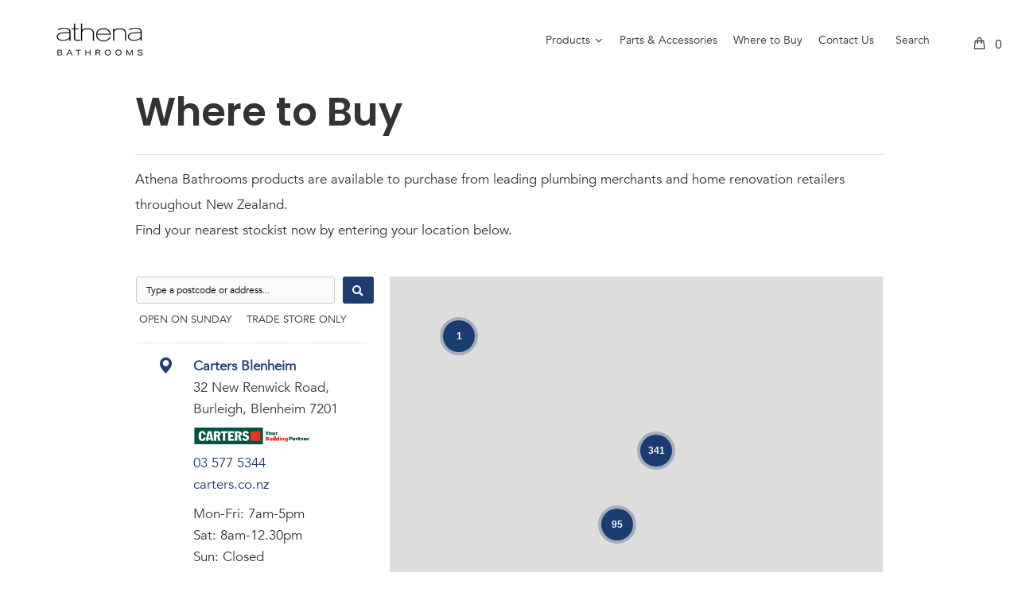

--- FILE ---
content_type: text/html; charset=utf-8
request_url: https://athena.co.nz/pages/find-a-retailer
body_size: 37166
content:


 <!DOCTYPE html>
<html lang="en"> <head>


<!-- Google Tag Manager -->
<script>(function(w,d,s,l,i){w[l]=w[l]||[];w[l].push({'gtm.start':
new Date().getTime(),event:'gtm.js'});var f=d.getElementsByTagName(s)[0],
j=d.createElement(s),dl=l!='dataLayer'?'&l='+l:'';j.async=true;j.src=
'https://www.googletagmanager.com/gtm.js?id='+i+dl;f.parentNode.insertBefore(j,f);
})(window,document,'script','dataLayer','GTM-K4NLWBTJ');</script>
<!-- End Google Tag Manager -->
    
<script type="text/javascript">
    (function(c,l,a,r,i,t,y){
        c[a]=c[a]||function(){(c[a].q=c[a].q||[]).push(arguments)};
        t=l.createElement(r);t.async=1;t.src="https://www.clarity.ms/tag/"+i;
        y=l.getElementsByTagName(r)[0];y.parentNode.insertBefore(t,y);
    })(window, document, "clarity", "script", "qf7ghjrmgh");
</script> <!-- Mobile Specific Metas --> <meta name="HandheldFriendly" content="True"> <meta name="MobileOptimized" content="320"> <meta name="viewport" content="width=device-width,initial-scale=1"> <meta name="theme-color" content="#ffffff"> <meta name="google-site-verification" content="sRla4wA_t3iy48hZ_r1vv5akhr-MLwJJqSyfl-nK4Mc" /> <title>
      Discover Where to Buy at Athena Bathrooms - Explore Our Exclusive Collection</title> <link rel="preload" href="https://athena.co.nz/cdn/shop/files/Athena_Web_Banner_Array_Riada_Pro_1200_SLAT_2000x.png?v=1701308572" as="image"> <!--link rel="preconnect dns-prefetch" href="https://fonts.shopifycdn.com" /--> <link rel="preconnect dns-prefetch" href="https://cdn.shopify.com" /> <link rel="preconnect dns-prefetch" href="https://v.shopify.com" /> <link rel="preconnect dns-prefetch" href="https://cdn.shopifycloud.com" /> <link rel="stylesheet" href="https://cdnjs.cloudflare.com/ajax/libs/fancybox/3.5.6/jquery.fancybox.css"> <!-- Stylesheets for Turbo 4.2.1 --> <link href="//athena.co.nz/cdn/shop/t/14/assets/styles.scss.css?v=154787843020082082571766432233" rel="stylesheet" type="text/css" media="all" /> <link href="//athena.co.nz/cdn/shop/t/14/assets/clearlite-pagespeed-cls.css?v=70081357317052531001696293898" rel="stylesheet" type="text/css" media="all" />
	<link href="//athena.co.nz/cdn/shop/t/14/assets/font.css?v=112271945292615283061696293898" rel="stylesheet" type="text/css" media="all" /> <link href="//athena.co.nz/cdn/shop/t/14/assets/dynamic-s.css?v=40910814191803715381698108747" rel="stylesheet" type="text/css" media="all" />
	<link href="//athena.co.nz/cdn/shop/t/14/assets/dynamic.css?v=64826734934118295561725929190" rel="stylesheet" type="text/css" media="all" /> <link href="//athena.co.nz/cdn/shop/t/14/assets/bcpo-front.css?v=101810197142895346421725929473" rel="stylesheet" type="text/css" media="all" /> <script>
        var bcpo_product = null;
        
        
        
        
        
        var inventory_quantity = [];
        
        
        
        if (bcpo_product) {
            for (var i = 0; i <bcpo_product.variants.length; i += 1) {
                bcpo_product.variants[i].inventory_quantity = inventory_quantity[i];
            }
        }
        
        window.bcpo = window.bcpo || {};
        bcpo.cart = {"note":null,"attributes":{},"original_total_price":0,"total_price":0,"total_discount":0,"total_weight":0.0,"item_count":0,"items":[],"requires_shipping":false,"currency":"NZD","items_subtotal_price":0,"cart_level_discount_applications":[],"checkout_charge_amount":0};
        bcpo.ogFormData = FormData;</script> <script>
      window.lazySizesConfig = window.lazySizesConfig || {};

      lazySizesConfig.expand = 300;
      lazySizesConfig.loadHidden = false;

      /*! lazysizes - v4.1.4 */
      !function(a,b){var c=b(a,a.document);a.lazySizes=c,"object"==typeof module&&module.exports&&(module.exports=c)}(window,function(a,b){"use strict";if(b.getElementsByClassName){var c,d,e=b.documentElement,f=a.Date,g=a.HTMLPictureElement,h="addEventListener",i="getAttribute",j=a[h],k=a.setTimeout,l=a.requestAnimationFrame||k,m=a.requestIdleCallback,n=/^picture$/i,o=["load","error","lazyincluded","_lazyloaded"],p={},q=Array.prototype.forEach,r=function(a,b){return p[b]||(p[b]=new RegExp("(\\s|^)"+b+"(\\s|$)")),p[b].test(a[i]("class")||"")&&p[b]},s=function(a,b){r(a,b)||a.setAttribute("class",(a[i]("class")||"").trim()+" "+b)},t=function(a,b){var c;(c=r(a,b))&&a.setAttribute("class",(a[i]("class")||"").replace(c," "))},u=function(a,b,c){var d=c?h:"removeEventListener";c&&u(a,b),o.forEach(function(c){a[d](c,b)})},v=function(a,d,e,f,g){var h=b.createEvent("Event");return e||(e={}),e.instance=c,h.initEvent(d,!f,!g),h.detail=e,a.dispatchEvent(h),h},w=function(b,c){var e;!g&&(e=a.picturefill||d.pf)?(c&&c.src&&!b[i]("srcset")&&b.setAttribute("srcset",c.src),e({reevaluate:!0,elements:[b]})):c&&c.src&&(b.src=c.src)},x=function(a,b){return(getComputedStyle(a,null)||{})[b]},y=function(a,b,c){for(c=c||a.offsetWidth;c<d.minSize&&b&&!a._lazysizesWidth;)c=b.offsetWidth,b=b.parentNode;return c},z=function(){var a,c,d=[],e=[],f=d,g=function(){var b=f;for(f=d.length?e:d,a=!0,c=!1;b.length;)b.shift()();a=!1},h=function(d,e){a&&!e?d.apply(this,arguments):(f.push(d),c||(c=!0,(b.hidden?k:l)(g)))};return h._lsFlush=g,h}(),A=function(a,b){return b?function(){z(a)}:function(){var b=this,c=arguments;z(function(){a.apply(b,c)})}},B=function(a){var b,c=0,e=d.throttleDelay,g=d.ricTimeout,h=function(){b=!1,c=f.now(),a()},i=m&&g>49?function(){m(h,{timeout:g}),g!==d.ricTimeout&&(g=d.ricTimeout)}:A(function(){k(h)},!0);return function(a){var d;(a=a===!0)&&(g=33),b||(b=!0,d=e-(f.now()-c),0>d&&(d=0),a||9>d?i():k(i,d))}},C=function(a){var b,c,d=99,e=function(){b=null,a()},g=function(){var a=f.now()-c;d>a?k(g,d-a):(m||e)(e)};return function(){c=f.now(),b||(b=k(g,d))}};!function(){var b,c={lazyClass:"lazyload",loadedClass:"lazyloaded",loadingClass:"lazyloading",preloadClass:"lazypreload",errorClass:"lazyerror",autosizesClass:"lazyautosizes",srcAttr:"data-src",srcsetAttr:"data-srcset",sizesAttr:"data-sizes",minSize:40,customMedia:{},init:!0,expFactor:1.5,hFac:.8,loadMode:2,loadHidden:!0,ricTimeout:0,throttleDelay:125};d=a.lazySizesConfig||a.lazysizesConfig||{};for(b in c)b in d||(d[b]=c[b]);a.lazySizesConfig=d,k(function(){d.init&&F()})}();var D=function(){var g,l,m,o,p,y,D,F,G,H,I,J,K,L,M=/^img$/i,N=/^iframe$/i,O="onscroll"in a&&!/(gle|ing)bot/.test(navigator.userAgent),P=0,Q=0,R=0,S=-1,T=function(a){R--,a&&a.target&&u(a.target,T),(!a||0>R||!a.target)&&(R=0)},U=function(a,c){var d,f=a,g="hidden"==x(b.body,"visibility")||"hidden"!=x(a.parentNode,"visibility")&&"hidden"!=x(a,"visibility");for(F-=c,I+=c,G-=c,H+=c;g&&(f=f.offsetParent)&&f!=b.body&&f!=e;)g=(x(f,"opacity")||1)>0,g&&"visible"!=x(f,"overflow")&&(d=f.getBoundingClientRect(),g=H>d.left&&G<d.right&&I>d.top-1&&F<d.bottom+1);return g},V=function(){var a,f,h,j,k,m,n,p,q,r=c.elements;if((o=d.loadMode)&&8>R&&(a=r.length)){f=0,S++,null==K&&("expand"in d||(d.expand=e.clientHeight>500&&e.clientWidth>500?500:370),J=d.expand,K=J*d.expFactor),K>Q&&1>R&&S>2&&o>2&&!b.hidden?(Q=K,S=0):Q=o>1&&S>1&&6>R?J:P;for(;a>f;f++)if(r[f]&&!r[f]._lazyRace)if(O)if((p=r[f][i]("data-expand"))&&(m=1*p)||(m=Q),q!==m&&(y=innerWidth+m*L,D=innerHeight+m,n=-1*m,q=m),h=r[f].getBoundingClientRect(),(I=h.bottom)>=n&&(F=h.top)<=D&&(H=h.right)>=n*L&&(G=h.left)<=y&&(I||H||G||F)&&(d.loadHidden||"hidden"!=x(r[f],"visibility"))&&(l&&3>R&&!p&&(3>o||4>S)||U(r[f],m))){if(ba(r[f]),k=!0,R>9)break}else!k&&l&&!j&&4>R&&4>S&&o>2&&(g[0]||d.preloadAfterLoad)&&(g[0]||!p&&(I||H||G||F||"auto"!=r[f][i](d.sizesAttr)))&&(j=g[0]||r[f]);else ba(r[f]);j&&!k&&ba(j)}},W=B(V),X=function(a){s(a.target,d.loadedClass),t(a.target,d.loadingClass),u(a.target,Z),v(a.target,"lazyloaded")},Y=A(X),Z=function(a){Y({target:a.target})},$=function(a,b){try{a.contentWindow.location.replace(b)}catch(c){a.src=b}},_=function(a){var b,c=a[i](d.srcsetAttr);(b=d.customMedia[a[i]("data-media")||a[i]("media")])&&a.setAttribute("media",b),c&&a.setAttribute("srcset",c)},aa=A(function(a,b,c,e,f){var g,h,j,l,o,p;(o=v(a,"lazybeforeunveil",b)).defaultPrevented||(e&&(c?s(a,d.autosizesClass):a.setAttribute("sizes",e)),h=a[i](d.srcsetAttr),g=a[i](d.srcAttr),f&&(j=a.parentNode,l=j&&n.test(j.nodeName||"")),p=b.firesLoad||"src"in a&&(h||g||l),o={target:a},p&&(u(a,T,!0),clearTimeout(m),m=k(T,2500),s(a,d.loadingClass),u(a,Z,!0)),l&&q.call(j.getElementsByTagName("source"),_),h?a.setAttribute("srcset",h):g&&!l&&(N.test(a.nodeName)?$(a,g):a.src=g),f&&(h||l)&&w(a,{src:g})),a._lazyRace&&delete a._lazyRace,t(a,d.lazyClass),z(function(){(!p||a.complete&&a.naturalWidth>1)&&(p?T(o):R--,X(o))},!0)}),ba=function(a){var b,c=M.test(a.nodeName),e=c&&(a[i](d.sizesAttr)||a[i]("sizes")),f="auto"==e;(!f&&l||!c||!a[i]("src")&&!a.srcset||a.complete||r(a,d.errorClass)||!r(a,d.lazyClass))&&(b=v(a,"lazyunveilread").detail,f&&E.updateElem(a,!0,a.offsetWidth),a._lazyRace=!0,R++,aa(a,b,f,e,c))},ca=function(){if(!l){if(f.now()-p<999)return void k(ca,999);var a=C(function(){d.loadMode=3,W()});l=!0,d.loadMode=3,W(),j("scroll",function(){3==d.loadMode&&(d.loadMode=2),a()},!0)}};return{_:function(){p=f.now(),c.elements=b.getElementsByClassName(d.lazyClass),g=b.getElementsByClassName(d.lazyClass+" "+d.preloadClass),L=d.hFac,j("scroll",W,!0),j("resize",W,!0),a.MutationObserver?new MutationObserver(W).observe(e,{childList:!0,subtree:!0,attributes:!0}):(e[h]("DOMNodeInserted",W,!0),e[h]("DOMAttrModified",W,!0),setInterval(W,999)),j("hashchange",W,!0),["focus","mouseover","click","load","transitionend","animationend","webkitAnimationEnd"].forEach(function(a){b[h](a,W,!0)}),/d$|^c/.test(b.readyState)?ca():(j("load",ca),b[h]("DOMContentLoaded",W),k(ca,2e4)),c.elements.length?(V(),z._lsFlush()):W()},checkElems:W,unveil:ba}}(),E=function(){var a,c=A(function(a,b,c,d){var e,f,g;if(a._lazysizesWidth=d,d+="px",a.setAttribute("sizes",d),n.test(b.nodeName||""))for(e=b.getElementsByTagName("source"),f=0,g=e.length;g>f;f++)e[f].setAttribute("sizes",d);c.detail.dataAttr||w(a,c.detail)}),e=function(a,b,d){var e,f=a.parentNode;f&&(d=y(a,f,d),e=v(a,"lazybeforesizes",{width:d,dataAttr:!!b}),e.defaultPrevented||(d=e.detail.width,d&&d!==a._lazysizesWidth&&c(a,f,e,d)))},f=function(){var b,c=a.length;if(c)for(b=0;c>b;b++)e(a[b])},g=C(f);return{_:function(){a=b.getElementsByClassName(d.autosizesClass),j("resize",g)},checkElems:g,updateElem:e}}(),F=function(){F.i||(F.i=!0,E._(),D._())};return c={cfg:d,autoSizer:E,loader:D,init:F,uP:w,aC:s,rC:t,hC:r,fire:v,gW:y,rAF:z}}});

      /*! lazysizes - v4.1.4 */
      !function(a,b){var c=function(){b(a.lazySizes),a.removeEventListener("lazyunveilread",c,!0)};b=b.bind(null,a,a.document),"object"==typeof module&&module.exports?b(require("lazysizes")):a.lazySizes?c():a.addEventListener("lazyunveilread",c,!0)}(window,function(a,b,c){"use strict";function d(){this.ratioElems=b.getElementsByClassName("lazyaspectratio"),this._setupEvents(),this.processImages()}if(a.addEventListener){var e,f,g,h=Array.prototype.forEach,i=/^picture$/i,j="data-aspectratio",k="img["+j+"]",l=function(b){return a.matchMedia?(l=function(a){return!a||(matchMedia(a)||{}).matches})(b):a.Modernizr&&Modernizr.mq?!b||Modernizr.mq(b):!b},m=c.aC,n=c.rC,o=c.cfg;d.prototype={_setupEvents:function(){var a=this,c=function(b){b.naturalWidth<36?a.addAspectRatio(b,!0):a.removeAspectRatio(b,!0)},d=function(){a.processImages()};b.addEventListener("load",function(a){a.target.getAttribute&&a.target.getAttribute(j)&&c(a.target)},!0),addEventListener("resize",function(){var b,d=function(){h.call(a.ratioElems,c)};return function(){clearTimeout(b),b=setTimeout(d,99)}}()),b.addEventListener("DOMContentLoaded",d),addEventListener("load",d)},processImages:function(a){var c,d;a||(a=b),c="length"in a&&!a.nodeName?a:a.querySelectorAll(k);for(d=0;d<c.length;d++)c[d].naturalWidth>36?this.removeAspectRatio(c[d]):this.addAspectRatio(c[d])},getSelectedRatio:function(a){var b,c,d,e,f,g=a.parentNode;if(g&&i.test(g.nodeName||""))for(d=g.getElementsByTagName("source"),b=0,c=d.length;c>b;b++)if(e=d[b].getAttribute("data-media")||d[b].getAttribute("media"),o.customMedia[e]&&(e=o.customMedia[e]),l(e)){f=d[b].getAttribute(j);break}return f||a.getAttribute(j)||""},parseRatio:function(){var a=/^\s*([+\d\.]+)(\s*[\/x]\s*([+\d\.]+))?\s*$/,b={};return function(c){var d;return!b[c]&&(d=c.match(a))&&(d[3]?b[c]=d[1]/d[3]:b[c]=1*d[1]),b[c]}}(),addAspectRatio:function(b,c){var d,e=b.offsetWidth,f=b.offsetHeight;return c||m(b,"lazyaspectratio"),36>e&&0>=f?void((e||f&&a.console)&&console.log("Define width or height of image, so we can calculate the other dimension")):(d=this.getSelectedRatio(b),d=this.parseRatio(d),void(d&&(e?b.style.height=e/d+"px":b.style.width=f*d+"px")))},removeAspectRatio:function(a){n(a,"lazyaspectratio"),a.style.height="",a.style.width="",a.removeAttribute(j)}},f=function(){g=a.jQuery||a.Zepto||a.shoestring||a.$,g&&g.fn&&!g.fn.imageRatio&&g.fn.filter&&g.fn.add&&g.fn.find?g.fn.imageRatio=function(){return e.processImages(this.find(k).add(this.filter(k))),this}:g=!1},f(),setTimeout(f),e=new d,a.imageRatio=e,"object"==typeof module&&module.exports?module.exports=e:"function"==typeof define&&define.amd&&define(e)}});

        /*! lazysizes - v4.1.5 */
        !function(a,b){var c=function(){b(a.lazySizes),a.removeEventListener("lazyunveilread",c,!0)};b=b.bind(null,a,a.document),"object"==typeof module&&module.exports?b(require("lazysizes")):a.lazySizes?c():a.addEventListener("lazyunveilread",c,!0)}(window,function(a,b,c){"use strict";if(a.addEventListener){var d=/\s+/g,e=/\s*\|\s+|\s+\|\s*/g,f=/^(.+?)(?:\s+\[\s*(.+?)\s*\])(?:\s+\[\s*(.+?)\s*\])?$/,g=/^\s*\(*\s*type\s*:\s*(.+?)\s*\)*\s*$/,h=/\(|\)|'/,i={contain:1,cover:1},j=function(a){var b=c.gW(a,a.parentNode);return(!a._lazysizesWidth||b>a._lazysizesWidth)&&(a._lazysizesWidth=b),a._lazysizesWidth},k=function(a){var b;return b=(getComputedStyle(a)||{getPropertyValue:function(){}}).getPropertyValue("background-size"),!i[b]&&i[a.style.backgroundSize]&&(b=a.style.backgroundSize),b},l=function(a,b){if(b){var c=b.match(g);c&&c[1]?a.setAttribute("type",c[1]):a.setAttribute("media",lazySizesConfig.customMedia[b]||b)}},m=function(a,c,g){var h=b.createElement("picture"),i=c.getAttribute(lazySizesConfig.sizesAttr),j=c.getAttribute("data-ratio"),k=c.getAttribute("data-optimumx");c._lazybgset&&c._lazybgset.parentNode==c&&c.removeChild(c._lazybgset),Object.defineProperty(g,"_lazybgset",{value:c,writable:!0}),Object.defineProperty(c,"_lazybgset",{value:h,writable:!0}),a=a.replace(d," ").split(e),h.style.display="none",g.className=lazySizesConfig.lazyClass,1!=a.length||i||(i="auto"),a.forEach(function(a){var c,d=b.createElement("source");i&&"auto"!=i&&d.setAttribute("sizes",i),(c=a.match(f))?(d.setAttribute(lazySizesConfig.srcsetAttr,c[1]),l(d,c[2]),l(d,c[3])):d.setAttribute(lazySizesConfig.srcsetAttr,a),h.appendChild(d)}),i&&(g.setAttribute(lazySizesConfig.sizesAttr,i),c.removeAttribute(lazySizesConfig.sizesAttr),c.removeAttribute("sizes")),k&&g.setAttribute("data-optimumx",k),j&&g.setAttribute("data-ratio",j),h.appendChild(g),c.appendChild(h)},n=function(a){if(a.target._lazybgset){var b=a.target,d=b._lazybgset,e=b.currentSrc||b.src;if(e){var f=c.fire(d,"bgsetproxy",{src:e,useSrc:h.test(e)?JSON.stringify(e):e});f.defaultPrevented||(d.style.backgroundImage="url("+f.detail.useSrc+")")}b._lazybgsetLoading&&(c.fire(d,"_lazyloaded",{},!1,!0),delete b._lazybgsetLoading)}};addEventListener("lazybeforeunveil",function(a){var d,e,f;!a.defaultPrevented&&(d=a.target.getAttribute("data-bgset"))&&(f=a.target,e=b.createElement("img"),e.alt="",e._lazybgsetLoading=!0,a.detail.firesLoad=!0,m(d,f,e),setTimeout(function(){c.loader.unveil(e),c.rAF(function(){c.fire(e,"_lazyloaded",{},!0,!0),e.complete&&n({target:e})})}))}),b.addEventListener("load",n,!0),a.addEventListener("lazybeforesizes",function(a){if(a.detail.instance==c&&a.target._lazybgset&&a.detail.dataAttr){var b=a.target._lazybgset,d=k(b);i[d]&&(a.target._lazysizesParentFit=d,c.rAF(function(){a.target.setAttribute("data-parent-fit",d),a.target._lazysizesParentFit&&delete a.target._lazysizesParentFit}))}},!0),b.documentElement.addEventListener("lazybeforesizes",function(a){!a.defaultPrevented&&a.target._lazybgset&&a.detail.instance==c&&(a.detail.width=j(a.target._lazybgset))})}});</script> <meta name="description" content="Athena Bathrooms products are available to purchase from leading plumbing merchants and home renovation retailers throughout New Zealand. Find your nearest stockist here" /> <link rel="shortcut icon" type="image/x-icon" href="//athena.co.nz/cdn/shop/files/Athena_logo_2023_digital_600x600_black_bg_180x180.png?v=1696379222"> <link rel="apple-touch-icon" href="//athena.co.nz/cdn/shop/files/Athena_logo_2023_digital_600x600_black_bg_180x180.png?v=1696379222"/> <link rel="apple-touch-icon" sizes="57x57" href="//athena.co.nz/cdn/shop/files/Athena_logo_2023_digital_600x600_black_bg_57x57.png?v=1696379222"/> <link rel="apple-touch-icon" sizes="60x60" href="//athena.co.nz/cdn/shop/files/Athena_logo_2023_digital_600x600_black_bg_60x60.png?v=1696379222"/> <link rel="apple-touch-icon" sizes="72x72" href="//athena.co.nz/cdn/shop/files/Athena_logo_2023_digital_600x600_black_bg_72x72.png?v=1696379222"/> <link rel="apple-touch-icon" sizes="76x76" href="//athena.co.nz/cdn/shop/files/Athena_logo_2023_digital_600x600_black_bg_76x76.png?v=1696379222"/> <link rel="apple-touch-icon" sizes="114x114" href="//athena.co.nz/cdn/shop/files/Athena_logo_2023_digital_600x600_black_bg_114x114.png?v=1696379222"/> <link rel="apple-touch-icon" sizes="180x180" href="//athena.co.nz/cdn/shop/files/Athena_logo_2023_digital_600x600_black_bg_180x180.png?v=1696379222"/> <link rel="apple-touch-icon" sizes="228x228" href="//athena.co.nz/cdn/shop/files/Athena_logo_2023_digital_600x600_black_bg_228x228.png?v=1696379222"/> <link rel="canonical" href="https://athena.co.nz/pages/find-a-retailer" /> <!-- "snippets/buddha-megamenu-before.liquid" was not rendered, the associated app was uninstalled --> <!-- "snippets/buddha-megamenu.liquid" was not rendered, the associated app was uninstalled --> <script>window.performance && window.performance.mark && window.performance.mark('shopify.content_for_header.start');</script><meta id="shopify-digital-wallet" name="shopify-digital-wallet" content="/27931443297/digital_wallets/dialog">
<meta name="shopify-checkout-api-token" content="2b85790bc3b79d379f423cd586e50c2d">
<script async="async" src="/checkouts/internal/preloads.js?locale=en-NZ"></script>
<link rel="preconnect" href="https://shop.app" crossorigin="anonymous">
<script async="async" src="https://shop.app/checkouts/internal/preloads.js?locale=en-NZ&shop_id=27931443297" crossorigin="anonymous"></script>
<script id="shopify-features" type="application/json">{"accessToken":"2b85790bc3b79d379f423cd586e50c2d","betas":["rich-media-storefront-analytics"],"domain":"athena.co.nz","predictiveSearch":true,"shopId":27931443297,"locale":"en"}</script>
<script>var Shopify = Shopify || {};
Shopify.shop = "athena-bathrooms-nz.myshopify.com";
Shopify.locale = "en";
Shopify.currency = {"active":"NZD","rate":"1.0"};
Shopify.country = "NZ";
Shopify.theme = {"name":"Athena - updated","id":123211022433,"schema_name":"Turbo","schema_version":"4.2.1","theme_store_id":null,"role":"main"};
Shopify.theme.handle = "null";
Shopify.theme.style = {"id":null,"handle":null};
Shopify.cdnHost = "athena.co.nz/cdn";
Shopify.routes = Shopify.routes || {};
Shopify.routes.root = "/";</script>
<script type="module">!function(o){(o.Shopify=o.Shopify||{}).modules=!0}(window);</script>
<script>!function(o){function n(){var o=[];function n(){o.push(Array.prototype.slice.apply(arguments))}return n.q=o,n}var t=o.Shopify=o.Shopify||{};t.loadFeatures=n(),t.autoloadFeatures=n()}(window);</script>
<script>
  window.ShopifyPay = window.ShopifyPay || {};
  window.ShopifyPay.apiHost = "shop.app\/pay";
  window.ShopifyPay.redirectState = null;
</script>
<script id="shop-js-analytics" type="application/json">{"pageType":"page"}</script>
<script defer="defer" async type="module" src="//athena.co.nz/cdn/shopifycloud/shop-js/modules/v2/client.init-shop-cart-sync_BT-GjEfc.en.esm.js"></script>
<script defer="defer" async type="module" src="//athena.co.nz/cdn/shopifycloud/shop-js/modules/v2/chunk.common_D58fp_Oc.esm.js"></script>
<script defer="defer" async type="module" src="//athena.co.nz/cdn/shopifycloud/shop-js/modules/v2/chunk.modal_xMitdFEc.esm.js"></script>
<script type="module">
  await import("//athena.co.nz/cdn/shopifycloud/shop-js/modules/v2/client.init-shop-cart-sync_BT-GjEfc.en.esm.js");
await import("//athena.co.nz/cdn/shopifycloud/shop-js/modules/v2/chunk.common_D58fp_Oc.esm.js");
await import("//athena.co.nz/cdn/shopifycloud/shop-js/modules/v2/chunk.modal_xMitdFEc.esm.js");

  window.Shopify.SignInWithShop?.initShopCartSync?.({"fedCMEnabled":true,"windoidEnabled":true});

</script>
<script>
  window.Shopify = window.Shopify || {};
  if (!window.Shopify.featureAssets) window.Shopify.featureAssets = {};
  window.Shopify.featureAssets['shop-js'] = {"shop-cart-sync":["modules/v2/client.shop-cart-sync_DZOKe7Ll.en.esm.js","modules/v2/chunk.common_D58fp_Oc.esm.js","modules/v2/chunk.modal_xMitdFEc.esm.js"],"init-fed-cm":["modules/v2/client.init-fed-cm_B6oLuCjv.en.esm.js","modules/v2/chunk.common_D58fp_Oc.esm.js","modules/v2/chunk.modal_xMitdFEc.esm.js"],"shop-cash-offers":["modules/v2/client.shop-cash-offers_D2sdYoxE.en.esm.js","modules/v2/chunk.common_D58fp_Oc.esm.js","modules/v2/chunk.modal_xMitdFEc.esm.js"],"shop-login-button":["modules/v2/client.shop-login-button_QeVjl5Y3.en.esm.js","modules/v2/chunk.common_D58fp_Oc.esm.js","modules/v2/chunk.modal_xMitdFEc.esm.js"],"pay-button":["modules/v2/client.pay-button_DXTOsIq6.en.esm.js","modules/v2/chunk.common_D58fp_Oc.esm.js","modules/v2/chunk.modal_xMitdFEc.esm.js"],"shop-button":["modules/v2/client.shop-button_DQZHx9pm.en.esm.js","modules/v2/chunk.common_D58fp_Oc.esm.js","modules/v2/chunk.modal_xMitdFEc.esm.js"],"avatar":["modules/v2/client.avatar_BTnouDA3.en.esm.js"],"init-windoid":["modules/v2/client.init-windoid_CR1B-cfM.en.esm.js","modules/v2/chunk.common_D58fp_Oc.esm.js","modules/v2/chunk.modal_xMitdFEc.esm.js"],"init-shop-for-new-customer-accounts":["modules/v2/client.init-shop-for-new-customer-accounts_C_vY_xzh.en.esm.js","modules/v2/client.shop-login-button_QeVjl5Y3.en.esm.js","modules/v2/chunk.common_D58fp_Oc.esm.js","modules/v2/chunk.modal_xMitdFEc.esm.js"],"init-shop-email-lookup-coordinator":["modules/v2/client.init-shop-email-lookup-coordinator_BI7n9ZSv.en.esm.js","modules/v2/chunk.common_D58fp_Oc.esm.js","modules/v2/chunk.modal_xMitdFEc.esm.js"],"init-shop-cart-sync":["modules/v2/client.init-shop-cart-sync_BT-GjEfc.en.esm.js","modules/v2/chunk.common_D58fp_Oc.esm.js","modules/v2/chunk.modal_xMitdFEc.esm.js"],"shop-toast-manager":["modules/v2/client.shop-toast-manager_DiYdP3xc.en.esm.js","modules/v2/chunk.common_D58fp_Oc.esm.js","modules/v2/chunk.modal_xMitdFEc.esm.js"],"init-customer-accounts":["modules/v2/client.init-customer-accounts_D9ZNqS-Q.en.esm.js","modules/v2/client.shop-login-button_QeVjl5Y3.en.esm.js","modules/v2/chunk.common_D58fp_Oc.esm.js","modules/v2/chunk.modal_xMitdFEc.esm.js"],"init-customer-accounts-sign-up":["modules/v2/client.init-customer-accounts-sign-up_iGw4briv.en.esm.js","modules/v2/client.shop-login-button_QeVjl5Y3.en.esm.js","modules/v2/chunk.common_D58fp_Oc.esm.js","modules/v2/chunk.modal_xMitdFEc.esm.js"],"shop-follow-button":["modules/v2/client.shop-follow-button_CqMgW2wH.en.esm.js","modules/v2/chunk.common_D58fp_Oc.esm.js","modules/v2/chunk.modal_xMitdFEc.esm.js"],"checkout-modal":["modules/v2/client.checkout-modal_xHeaAweL.en.esm.js","modules/v2/chunk.common_D58fp_Oc.esm.js","modules/v2/chunk.modal_xMitdFEc.esm.js"],"shop-login":["modules/v2/client.shop-login_D91U-Q7h.en.esm.js","modules/v2/chunk.common_D58fp_Oc.esm.js","modules/v2/chunk.modal_xMitdFEc.esm.js"],"lead-capture":["modules/v2/client.lead-capture_BJmE1dJe.en.esm.js","modules/v2/chunk.common_D58fp_Oc.esm.js","modules/v2/chunk.modal_xMitdFEc.esm.js"],"payment-terms":["modules/v2/client.payment-terms_Ci9AEqFq.en.esm.js","modules/v2/chunk.common_D58fp_Oc.esm.js","modules/v2/chunk.modal_xMitdFEc.esm.js"]};
</script>
<script>(function() {
  var isLoaded = false;
  function asyncLoad() {
    if (isLoaded) return;
    isLoaded = true;
    var urls = ["https:\/\/files-shpf.mageworx.com\/productoptions\/source.js?mw_productoptions_t=1590445426\u0026shop=athena-bathrooms-nz.myshopify.com","\/\/cdn.shopify.com\/s\/files\/1\/0257\/0108\/9360\/t\/85\/assets\/usf-license.js?shop=athena-bathrooms-nz.myshopify.com","https:\/\/cdn.nfcube.com\/instafeed-f0d95a84b286917a0ac05480f1c1c609.js?shop=athena-bathrooms-nz.myshopify.com"];
    for (var i = 0; i <urls.length; i++) {
      var s = document.createElement('script');
      s.type = 'text/javascript';
      s.async = true;
      s.src = urls[i];
      var x = document.getElementsByTagName('script')[0];
      x.parentNode.insertBefore(s, x);
    }
  };
  if(window.attachEvent) {
    window.attachEvent('onload', asyncLoad);
  } else {
    window.addEventListener('load', asyncLoad, false);
  }
})();</script>
<script id="__st">var __st={"a":27931443297,"offset":46800,"reqid":"29591d60-c79e-4df4-b6cb-25dfbe754743-1769308941","pageurl":"athena.co.nz\/pages\/find-a-retailer","s":"pages-85523693665","u":"629f3183d120","p":"page","rtyp":"page","rid":85523693665};</script>
<script>window.ShopifyPaypalV4VisibilityTracking = true;</script>
<script id="captcha-bootstrap">!function(){'use strict';const t='contact',e='account',n='new_comment',o=[[t,t],['blogs',n],['comments',n],[t,'customer']],c=[[e,'customer_login'],[e,'guest_login'],[e,'recover_customer_password'],[e,'create_customer']],r=t=>t.map((([t,e])=>`form[action*='/${t}']:not([data-nocaptcha='true']) input[name='form_type'][value='${e}']`)).join(','),a=t=>()=>t?[...document.querySelectorAll(t)].map((t=>t.form)):[];function s(){const t=[...o],e=r(t);return a(e)}const i='password',u='form_key',d=['recaptcha-v3-token','g-recaptcha-response','h-captcha-response',i],f=()=>{try{return window.sessionStorage}catch{return}},m='__shopify_v',_=t=>t.elements[u];function p(t,e,n=!1){try{const o=window.sessionStorage,c=JSON.parse(o.getItem(e)),{data:r}=function(t){const{data:e,action:n}=t;return t[m]||n?{data:e,action:n}:{data:t,action:n}}(c);for(const[e,n]of Object.entries(r))t.elements[e]&&(t.elements[e].value=n);n&&o.removeItem(e)}catch(o){console.error('form repopulation failed',{error:o})}}const l='form_type',E='cptcha';function T(t){t.dataset[E]=!0}const w=window,h=w.document,L='Shopify',v='ce_forms',y='captcha';let A=!1;((t,e)=>{const n=(g='f06e6c50-85a8-45c8-87d0-21a2b65856fe',I='https://cdn.shopify.com/shopifycloud/storefront-forms-hcaptcha/ce_storefront_forms_captcha_hcaptcha.v1.5.2.iife.js',D={infoText:'Protected by hCaptcha',privacyText:'Privacy',termsText:'Terms'},(t,e,n)=>{const o=w[L][v],c=o.bindForm;if(c)return c(t,g,e,D).then(n);var r;o.q.push([[t,g,e,D],n]),r=I,A||(h.body.append(Object.assign(h.createElement('script'),{id:'captcha-provider',async:!0,src:r})),A=!0)});var g,I,D;w[L]=w[L]||{},w[L][v]=w[L][v]||{},w[L][v].q=[],w[L][y]=w[L][y]||{},w[L][y].protect=function(t,e){n(t,void 0,e),T(t)},Object.freeze(w[L][y]),function(t,e,n,w,h,L){const[v,y,A,g]=function(t,e,n){const i=e?o:[],u=t?c:[],d=[...i,...u],f=r(d),m=r(i),_=r(d.filter((([t,e])=>n.includes(e))));return[a(f),a(m),a(_),s()]}(w,h,L),I=t=>{const e=t.target;return e instanceof HTMLFormElement?e:e&&e.form},D=t=>v().includes(t);t.addEventListener('submit',(t=>{const e=I(t);if(!e)return;const n=D(e)&&!e.dataset.hcaptchaBound&&!e.dataset.recaptchaBound,o=_(e),c=g().includes(e)&&(!o||!o.value);(n||c)&&t.preventDefault(),c&&!n&&(function(t){try{if(!f())return;!function(t){const e=f();if(!e)return;const n=_(t);if(!n)return;const o=n.value;o&&e.removeItem(o)}(t);const e=Array.from(Array(32),(()=>Math.random().toString(36)[2])).join('');!function(t,e){_(t)||t.append(Object.assign(document.createElement('input'),{type:'hidden',name:u})),t.elements[u].value=e}(t,e),function(t,e){const n=f();if(!n)return;const o=[...t.querySelectorAll(`input[type='${i}']`)].map((({name:t})=>t)),c=[...d,...o],r={};for(const[a,s]of new FormData(t).entries())c.includes(a)||(r[a]=s);n.setItem(e,JSON.stringify({[m]:1,action:t.action,data:r}))}(t,e)}catch(e){console.error('failed to persist form',e)}}(e),e.submit())}));const S=(t,e)=>{t&&!t.dataset[E]&&(n(t,e.some((e=>e===t))),T(t))};for(const o of['focusin','change'])t.addEventListener(o,(t=>{const e=I(t);D(e)&&S(e,y())}));const B=e.get('form_key'),M=e.get(l),P=B&&M;t.addEventListener('DOMContentLoaded',(()=>{const t=y();if(P)for(const e of t)e.elements[l].value===M&&p(e,B);[...new Set([...A(),...v().filter((t=>'true'===t.dataset.shopifyCaptcha))])].forEach((e=>S(e,t)))}))}(h,new URLSearchParams(w.location.search),n,t,e,['guest_login'])})(!0,!0)}();</script>
<script integrity="sha256-4kQ18oKyAcykRKYeNunJcIwy7WH5gtpwJnB7kiuLZ1E=" data-source-attribution="shopify.loadfeatures" defer="defer" src="//athena.co.nz/cdn/shopifycloud/storefront/assets/storefront/load_feature-a0a9edcb.js" crossorigin="anonymous"></script>
<script crossorigin="anonymous" defer="defer" src="//athena.co.nz/cdn/shopifycloud/storefront/assets/shopify_pay/storefront-65b4c6d7.js?v=20250812"></script>
<script data-source-attribution="shopify.dynamic_checkout.dynamic.init">var Shopify=Shopify||{};Shopify.PaymentButton=Shopify.PaymentButton||{isStorefrontPortableWallets:!0,init:function(){window.Shopify.PaymentButton.init=function(){};var t=document.createElement("script");t.src="https://athena.co.nz/cdn/shopifycloud/portable-wallets/latest/portable-wallets.en.js",t.type="module",document.head.appendChild(t)}};
</script>
<script data-source-attribution="shopify.dynamic_checkout.buyer_consent">
  function portableWalletsHideBuyerConsent(e){var t=document.getElementById("shopify-buyer-consent"),n=document.getElementById("shopify-subscription-policy-button");t&&n&&(t.classList.add("hidden"),t.setAttribute("aria-hidden","true"),n.removeEventListener("click",e))}function portableWalletsShowBuyerConsent(e){var t=document.getElementById("shopify-buyer-consent"),n=document.getElementById("shopify-subscription-policy-button");t&&n&&(t.classList.remove("hidden"),t.removeAttribute("aria-hidden"),n.addEventListener("click",e))}window.Shopify?.PaymentButton&&(window.Shopify.PaymentButton.hideBuyerConsent=portableWalletsHideBuyerConsent,window.Shopify.PaymentButton.showBuyerConsent=portableWalletsShowBuyerConsent);
</script>
<script data-source-attribution="shopify.dynamic_checkout.cart.bootstrap">document.addEventListener("DOMContentLoaded",(function(){function t(){return document.querySelector("shopify-accelerated-checkout-cart, shopify-accelerated-checkout")}if(t())Shopify.PaymentButton.init();else{new MutationObserver((function(e,n){t()&&(Shopify.PaymentButton.init(),n.disconnect())})).observe(document.body,{childList:!0,subtree:!0})}}));
</script>
<link id="shopify-accelerated-checkout-styles" rel="stylesheet" media="screen" href="https://athena.co.nz/cdn/shopifycloud/portable-wallets/latest/accelerated-checkout-backwards-compat.css" crossorigin="anonymous">
<style id="shopify-accelerated-checkout-cart">
        #shopify-buyer-consent {
  margin-top: 1em;
  display: inline-block;
  width: 100%;
}

#shopify-buyer-consent.hidden {
  display: none;
}

#shopify-subscription-policy-button {
  background: none;
  border: none;
  padding: 0;
  text-decoration: underline;
  font-size: inherit;
  cursor: pointer;
}

#shopify-subscription-policy-button::before {
  box-shadow: none;
}

      </style>

<script>window.performance && window.performance.mark && window.performance.mark('shopify.content_for_header.end');</script><script>window._usfTheme={
    id:108143476893,
    name:"Turbo",
    version:"4.2.1",
    vendor:"Out of the Sandbox",
    applied:1,
    assetUrl:"//athena.co.nz/cdn/shop/t/14/assets/usf-boot.js?v=172880046002542545811744064599"
};
window._usfCustomerTags = null;
window._usfCollectionId = null;
window._usfCollectionDefaultSort = null;
window.usf = { settings: {"online":1,"version":"1.0.2.4112","shop":"athena-bathrooms-nz.myshopify.com","siteId":"08fbbda0-bd77-4577-a237-e9437e0ba028","resUrl":"//cdn.shopify.com/s/files/1/0257/0108/9360/t/85/assets/","analyticsApiUrl":"https://svc-16-analytics-usf.hotyon.com/set","searchSvcUrl":"https://svc-16-usf.hotyon.com/","enabledPlugins":[],"showGotoTop":1,"mobileBreakpoint":767,"decimals":0,"decimalDisplay":".","thousandSeparator":",","currency":"NZD","priceLongFormat":"<span class=hidden>${0} NZD</span> ${0}","priceFormat":"<span class=hidden>${0}</span>","plugins":{},"revision":86784757,"filters":{"desktopLikeMobile":1,"filtersHorzStyle":"default","filtersHorzPosition":"left","filtersMobileStyle":"default"},"instantSearch":{"online":1,"searchBoxSelector":"input[name=q]","numOfSuggestions":6,"numOfProductMatches":6,"showCollections":1,"numOfCollections":4,"showPages":1,"numOfPages":4,"layout":"two-columns","productDisplayType":"list","productColumnPosition":"left","productsPerRow":2,"showPopularProducts":1,"numOfPopularProducts":6,"numOfRecentSearches":5},"search":{"online":1,"sortFields":["r","title","-title","date","-date","price","-price"],"searchResultsUrl":"/pages/search-results","more":"infinite","itemsPerPage":28,"imageSizeType":"fixed","imageSize":"600,350","showSearchInputOnSearchPage":1,"showAltImage":1,"showVendor":1,"canChangeUrl":1},"collections":{"online":1,"collectionsPageUrl":"/pages/collections"},"filterNavigation":{"showFilterArea":1,"showSingle":1,"showProductCount":1},"translation_en":{"search":"Search","latestSearches":"Latest searches","popularSearches":"Popular searches","viewAllResultsFor":"view all results for <span class=\"usf-highlight\">{0}</span>","viewAllResults":"view all results","noMatchesFoundFor":"No matches found for \"<b>{0}</b>\". Please try again with a different term.","productSearchResultWithTermSummary":"<b>{0}</b> results for '<b>{1}</b>'","productSearchResultSummary":"<b>{0}</b> products","productSearchNoResults":"<h2>No matching for '<b>{0}</b>'.</h2><p>But don't give up – check the filters, spelling or try less specific search terms.</p>","productSearchNoResultsEmptyTerm":"<h2>No results found.</h2><p>But don't give up – check the filters or try less specific terms.</p>","clearAll":"Clear all","clear":"Clear","clearAllFilters":"Clear all filters","clearFiltersBy":"Clear filters by {0}","filterBy":"Filter by {0}","sort":"Sort","sortBy_r":"Relevance","sortBy_title":"Title: A-Z","sortBy_-title":"Title: Z-A","sortBy_date":"Date: Old to New","sortBy_-date":"Date: New to Old","sortBy_price":"Price: Low to High","sortBy_-price":"Price: High to Low","sortBy_percentSale":"Percent sales: Low to High","sortBy_-percentSale":"Percent sales: High to Low","sortBy_-discount":"Discount: High to Low","sortBy_bestselling":"Best selling","sortBy_-available":"Inventory: High to Low","sortBy_producttype":"Product Type: A-Z","sortBy_-producttype":"Product Type: Z-A","sortBy_random":"Random","filters":"Filters","filterOptions":"Filter options","clearFilterOptions":"Clear all filter options","youHaveViewed":"You've viewed {0} of {1} products","loadMore":"Load more","loadPrev":"Load previous","productMatches":"Product matches","trending":"Trending","didYouMean":"Sorry, nothing found for '<b>{0}</b>'.<br>Did you mean '<b>{1}</b>'?","searchSuggestions":"Search suggestions","popularSearch":"Popular search","quantity":"Quantity","selectedVariantNotAvailable":"The selected variant is not available.","addToCart":"Add to cart","seeFullDetails":"See full details","chooseOptions":"Choose options","quickView":"Quick view","sale":"Sale","save":"Save","soldOut":"Sold out","viewItems":"View items","more":"More","all":"All","prevPage":"Previous page","gotoPage":"Go to page {0}","nextPage":"Next page","from":"From","collections":"Collections","pages":"Pages","sortBy_option:Color":"Color: A-Z","sortBy_-option:Color":"Color: Z-A","sortBy_option:Colour":"Colour: A-Z","sortBy_-option:Colour":"Colour: Z-A","sortBy_option:Size":"Size: A-Z","sortBy_-option:Size":"Size: Z-A","sortBy_option:Taphole":"Taphole: A-Z","sortBy_-option:Taphole":"Taphole: Z-A","sortBy_option:Back to Wall":"Back to Wall: A-Z","sortBy_-option:Back to Wall":"Back to Wall: Z-A","sortBy_option:Cosmetics Drawer Included":"Cosmetics Drawer Included: A-Z","sortBy_-option:Cosmetics Drawer Included":"Cosmetics Drawer Included: Z-A","sortBy_option:Door - Colour":"Door - Colour: A-Z","sortBy_-option:Door - Colour":"Door - Colour: Z-A","sortBy_option:Door Position":"Door Position: A-Z","sortBy_-option:Door Position":"Door Position: Z-A","sortBy_option:Door Size - Joinery Finish":"Door Size - Joinery Finish: A-Z","sortBy_-option:Door Size - Joinery Finish":"Door Size - Joinery Finish: Z-A","sortBy_option:Drawers":"Drawers: A-Z","sortBy_-option:Drawers":"Drawers: Z-A","sortBy_option:Frame":"Frame: A-Z","sortBy_-option:Frame":"Frame: Z-A","sortBy_option:Hinge":"Hinge: A-Z","sortBy_-option:Hinge":"Hinge: Z-A","sortBy_option:Tray - Waste - Upstands":"Tray - Waste - Upstands: A-Z","sortBy_-option:Tray - Waste - Upstands":"Tray - Waste - Upstands: Z-A","sortBy_option:Upstands":"Upstands: A-Z","sortBy_-option:Upstands":"Upstands: Z-A","sortBy_option:Wall":"Wall: A-Z","sortBy_-option:Wall":"Wall: Z-A"}} };</script>
<script src="//athena.co.nz/cdn/shop/t/14/assets/usf-boot.js?v=172880046002542545811744064599" async></script>



    

<meta name="author" content="Athena Bathrooms">
<meta property="og:url" content="https://athena.co.nz/pages/find-a-retailer">
<meta property="og:site_name" content="Athena Bathrooms"> <meta property="og:type" content="article"> <meta property="og:title" content="Where to Buy"> <meta property="og:image" content="https://athena.co.nz/cdn/shop/files/athena_web_social_1200_x_628_600x600.png?v=1696388486"> <meta property="og:image:secure_url" content="https://athena.co.nz/cdn/shop/files/athena_web_social_1200_x_628_600x600.png?v=1696388486"> <meta property="og:image:width" content="2400"> <meta property="og:image:height" content="1256"> <meta property="og:image:alt" content=""> <meta property="og:description" content="Athena Bathrooms products are available to purchase from leading plumbing merchants and home renovation retailers throughout New Zealand. Find your nearest stockist here">




<meta name="twitter:card" content="summary"> <style>
      .sidebar {
  height: 100%;
  width: 0;
  position: fixed;
  z-index: 1;
  top: 0;
  left: 0;
  background-color: #111;
  overflow-x: hidden;
  transition: 0.5s;
  padding-top: 60px;
}

.sidebar a {
  padding: 8px 8px 8px 32px;
  text-decoration: none;
  font-size: 25px;
  color: #818181;
  display: block;
  transition: 0.3s;
}

.sidebar a:hover {
  color: #f1f1f1;
}

.sidebar .closebtn {
  position: absolute;
  top: 0;
  right: 25px;
  font-size: 36px;
  margin-left: 50px;
}

.openbtn {
  font-size: 20px;
  cursor: pointer;
  background-color: #111;
  color: white;
  padding: 10px 15px;
  border: none;
}

.openbtn:hover {
  background-color: #444;
}</style>
  
   
<script src="//staticxx.s3.amazonaws.com/aio_stats_lib_v1.min.js?v=1.0"></script>
  




<link href="//athena.co.nz/cdn/shop/t/14/assets/custom-fields.css?v=22656201399655097251699926537" rel="stylesheet" type="text/css" media="all" />
<script src="//athena.co.nz/cdn/shop/t/14/assets/custom-fields-widgets.js?v=2706296677974789471699926530" defer="defer"></script>

<script>
  	window._usfGetProductDescription = 1
</script> <script>
    var appElement = document.getElementById('beappjs-wrapper-ct');
    if (appElement) {
        appElement.style.display = 'block';
    }</script>
<link href="https://monorail-edge.shopifysvc.com" rel="dns-prefetch">
<script>(function(){if ("sendBeacon" in navigator && "performance" in window) {try {var session_token_from_headers = performance.getEntriesByType('navigation')[0].serverTiming.find(x => x.name == '_s').description;} catch {var session_token_from_headers = undefined;}var session_cookie_matches = document.cookie.match(/_shopify_s=([^;]*)/);var session_token_from_cookie = session_cookie_matches && session_cookie_matches.length === 2 ? session_cookie_matches[1] : "";var session_token = session_token_from_headers || session_token_from_cookie || "";function handle_abandonment_event(e) {var entries = performance.getEntries().filter(function(entry) {return /monorail-edge.shopifysvc.com/.test(entry.name);});if (!window.abandonment_tracked && entries.length === 0) {window.abandonment_tracked = true;var currentMs = Date.now();var navigation_start = performance.timing.navigationStart;var payload = {shop_id: 27931443297,url: window.location.href,navigation_start,duration: currentMs - navigation_start,session_token,page_type: "page"};window.navigator.sendBeacon("https://monorail-edge.shopifysvc.com/v1/produce", JSON.stringify({schema_id: "online_store_buyer_site_abandonment/1.1",payload: payload,metadata: {event_created_at_ms: currentMs,event_sent_at_ms: currentMs}}));}}window.addEventListener('pagehide', handle_abandonment_event);}}());</script>
<script id="web-pixels-manager-setup">(function e(e,d,r,n,o){if(void 0===o&&(o={}),!Boolean(null===(a=null===(i=window.Shopify)||void 0===i?void 0:i.analytics)||void 0===a?void 0:a.replayQueue)){var i,a;window.Shopify=window.Shopify||{};var t=window.Shopify;t.analytics=t.analytics||{};var s=t.analytics;s.replayQueue=[],s.publish=function(e,d,r){return s.replayQueue.push([e,d,r]),!0};try{self.performance.mark("wpm:start")}catch(e){}var l=function(){var e={modern:/Edge?\/(1{2}[4-9]|1[2-9]\d|[2-9]\d{2}|\d{4,})\.\d+(\.\d+|)|Firefox\/(1{2}[4-9]|1[2-9]\d|[2-9]\d{2}|\d{4,})\.\d+(\.\d+|)|Chrom(ium|e)\/(9{2}|\d{3,})\.\d+(\.\d+|)|(Maci|X1{2}).+ Version\/(15\.\d+|(1[6-9]|[2-9]\d|\d{3,})\.\d+)([,.]\d+|)( \(\w+\)|)( Mobile\/\w+|) Safari\/|Chrome.+OPR\/(9{2}|\d{3,})\.\d+\.\d+|(CPU[ +]OS|iPhone[ +]OS|CPU[ +]iPhone|CPU IPhone OS|CPU iPad OS)[ +]+(15[._]\d+|(1[6-9]|[2-9]\d|\d{3,})[._]\d+)([._]\d+|)|Android:?[ /-](13[3-9]|1[4-9]\d|[2-9]\d{2}|\d{4,})(\.\d+|)(\.\d+|)|Android.+Firefox\/(13[5-9]|1[4-9]\d|[2-9]\d{2}|\d{4,})\.\d+(\.\d+|)|Android.+Chrom(ium|e)\/(13[3-9]|1[4-9]\d|[2-9]\d{2}|\d{4,})\.\d+(\.\d+|)|SamsungBrowser\/([2-9]\d|\d{3,})\.\d+/,legacy:/Edge?\/(1[6-9]|[2-9]\d|\d{3,})\.\d+(\.\d+|)|Firefox\/(5[4-9]|[6-9]\d|\d{3,})\.\d+(\.\d+|)|Chrom(ium|e)\/(5[1-9]|[6-9]\d|\d{3,})\.\d+(\.\d+|)([\d.]+$|.*Safari\/(?![\d.]+ Edge\/[\d.]+$))|(Maci|X1{2}).+ Version\/(10\.\d+|(1[1-9]|[2-9]\d|\d{3,})\.\d+)([,.]\d+|)( \(\w+\)|)( Mobile\/\w+|) Safari\/|Chrome.+OPR\/(3[89]|[4-9]\d|\d{3,})\.\d+\.\d+|(CPU[ +]OS|iPhone[ +]OS|CPU[ +]iPhone|CPU IPhone OS|CPU iPad OS)[ +]+(10[._]\d+|(1[1-9]|[2-9]\d|\d{3,})[._]\d+)([._]\d+|)|Android:?[ /-](13[3-9]|1[4-9]\d|[2-9]\d{2}|\d{4,})(\.\d+|)(\.\d+|)|Mobile Safari.+OPR\/([89]\d|\d{3,})\.\d+\.\d+|Android.+Firefox\/(13[5-9]|1[4-9]\d|[2-9]\d{2}|\d{4,})\.\d+(\.\d+|)|Android.+Chrom(ium|e)\/(13[3-9]|1[4-9]\d|[2-9]\d{2}|\d{4,})\.\d+(\.\d+|)|Android.+(UC? ?Browser|UCWEB|U3)[ /]?(15\.([5-9]|\d{2,})|(1[6-9]|[2-9]\d|\d{3,})\.\d+)\.\d+|SamsungBrowser\/(5\.\d+|([6-9]|\d{2,})\.\d+)|Android.+MQ{2}Browser\/(14(\.(9|\d{2,})|)|(1[5-9]|[2-9]\d|\d{3,})(\.\d+|))(\.\d+|)|K[Aa][Ii]OS\/(3\.\d+|([4-9]|\d{2,})\.\d+)(\.\d+|)/},d=e.modern,r=e.legacy,n=navigator.userAgent;return n.match(d)?"modern":n.match(r)?"legacy":"unknown"}(),u="modern"===l?"modern":"legacy",c=(null!=n?n:{modern:"",legacy:""})[u],f=function(e){return[e.baseUrl,"/wpm","/b",e.hashVersion,"modern"===e.buildTarget?"m":"l",".js"].join("")}({baseUrl:d,hashVersion:r,buildTarget:u}),m=function(e){var d=e.version,r=e.bundleTarget,n=e.surface,o=e.pageUrl,i=e.monorailEndpoint;return{emit:function(e){var a=e.status,t=e.errorMsg,s=(new Date).getTime(),l=JSON.stringify({metadata:{event_sent_at_ms:s},events:[{schema_id:"web_pixels_manager_load/3.1",payload:{version:d,bundle_target:r,page_url:o,status:a,surface:n,error_msg:t},metadata:{event_created_at_ms:s}}]});if(!i)return console&&console.warn&&console.warn("[Web Pixels Manager] No Monorail endpoint provided, skipping logging."),!1;try{return self.navigator.sendBeacon.bind(self.navigator)(i,l)}catch(e){}var u=new XMLHttpRequest;try{return u.open("POST",i,!0),u.setRequestHeader("Content-Type","text/plain"),u.send(l),!0}catch(e){return console&&console.warn&&console.warn("[Web Pixels Manager] Got an unhandled error while logging to Monorail."),!1}}}}({version:r,bundleTarget:l,surface:e.surface,pageUrl:self.location.href,monorailEndpoint:e.monorailEndpoint});try{o.browserTarget=l,function(e){var d=e.src,r=e.async,n=void 0===r||r,o=e.onload,i=e.onerror,a=e.sri,t=e.scriptDataAttributes,s=void 0===t?{}:t,l=document.createElement("script"),u=document.querySelector("head"),c=document.querySelector("body");if(l.async=n,l.src=d,a&&(l.integrity=a,l.crossOrigin="anonymous"),s)for(var f in s)if(Object.prototype.hasOwnProperty.call(s,f))try{l.dataset[f]=s[f]}catch(e){}if(o&&l.addEventListener("load",o),i&&l.addEventListener("error",i),u)u.appendChild(l);else{if(!c)throw new Error("Did not find a head or body element to append the script");c.appendChild(l)}}({src:f,async:!0,onload:function(){if(!function(){var e,d;return Boolean(null===(d=null===(e=window.Shopify)||void 0===e?void 0:e.analytics)||void 0===d?void 0:d.initialized)}()){var d=window.webPixelsManager.init(e)||void 0;if(d){var r=window.Shopify.analytics;r.replayQueue.forEach((function(e){var r=e[0],n=e[1],o=e[2];d.publishCustomEvent(r,n,o)})),r.replayQueue=[],r.publish=d.publishCustomEvent,r.visitor=d.visitor,r.initialized=!0}}},onerror:function(){return m.emit({status:"failed",errorMsg:"".concat(f," has failed to load")})},sri:function(e){var d=/^sha384-[A-Za-z0-9+/=]+$/;return"string"==typeof e&&d.test(e)}(c)?c:"",scriptDataAttributes:o}),m.emit({status:"loading"})}catch(e){m.emit({status:"failed",errorMsg:(null==e?void 0:e.message)||"Unknown error"})}}})({shopId: 27931443297,storefrontBaseUrl: "https://athena.co.nz",extensionsBaseUrl: "https://extensions.shopifycdn.com/cdn/shopifycloud/web-pixels-manager",monorailEndpoint: "https://monorail-edge.shopifysvc.com/unstable/produce_batch",surface: "storefront-renderer",enabledBetaFlags: ["2dca8a86"],webPixelsConfigList: [{"id":"222822497","configuration":"{\"pixel_id\":\"1337416870573038\",\"pixel_type\":\"facebook_pixel\"}","eventPayloadVersion":"v1","runtimeContext":"OPEN","scriptVersion":"ca16bc87fe92b6042fbaa3acc2fbdaa6","type":"APP","apiClientId":2329312,"privacyPurposes":["ANALYTICS","MARKETING","SALE_OF_DATA"],"dataSharingAdjustments":{"protectedCustomerApprovalScopes":["read_customer_address","read_customer_email","read_customer_name","read_customer_personal_data","read_customer_phone"]}},{"id":"185892961","configuration":"{\"config\":\"{\\\"pixel_id\\\":\\\"G-0332L1525S\\\",\\\"google_tag_ids\\\":[\\\"G-0332L1525S\\\"],\\\"gtag_events\\\":[{\\\"type\\\":\\\"search\\\",\\\"action_label\\\":\\\"G-0332L1525S\\\"},{\\\"type\\\":\\\"begin_checkout\\\",\\\"action_label\\\":\\\"G-0332L1525S\\\"},{\\\"type\\\":\\\"view_item\\\",\\\"action_label\\\":\\\"G-0332L1525S\\\"},{\\\"type\\\":\\\"purchase\\\",\\\"action_label\\\":\\\"G-0332L1525S\\\"},{\\\"type\\\":\\\"page_view\\\",\\\"action_label\\\":\\\"G-0332L1525S\\\"},{\\\"type\\\":\\\"add_payment_info\\\",\\\"action_label\\\":\\\"G-0332L1525S\\\"},{\\\"type\\\":\\\"add_to_cart\\\",\\\"action_label\\\":\\\"G-0332L1525S\\\"}],\\\"enable_monitoring_mode\\\":false}\"}","eventPayloadVersion":"v1","runtimeContext":"OPEN","scriptVersion":"b2a88bafab3e21179ed38636efcd8a93","type":"APP","apiClientId":1780363,"privacyPurposes":[],"dataSharingAdjustments":{"protectedCustomerApprovalScopes":["read_customer_address","read_customer_email","read_customer_name","read_customer_personal_data","read_customer_phone"]}},{"id":"shopify-app-pixel","configuration":"{}","eventPayloadVersion":"v1","runtimeContext":"STRICT","scriptVersion":"0450","apiClientId":"shopify-pixel","type":"APP","privacyPurposes":["ANALYTICS","MARKETING"]},{"id":"shopify-custom-pixel","eventPayloadVersion":"v1","runtimeContext":"LAX","scriptVersion":"0450","apiClientId":"shopify-pixel","type":"CUSTOM","privacyPurposes":["ANALYTICS","MARKETING"]}],isMerchantRequest: false,initData: {"shop":{"name":"Athena Bathrooms","paymentSettings":{"currencyCode":"NZD"},"myshopifyDomain":"athena-bathrooms-nz.myshopify.com","countryCode":"NZ","storefrontUrl":"https:\/\/athena.co.nz"},"customer":null,"cart":null,"checkout":null,"productVariants":[],"purchasingCompany":null},},"https://athena.co.nz/cdn","fcfee988w5aeb613cpc8e4bc33m6693e112",{"modern":"","legacy":""},{"shopId":"27931443297","storefrontBaseUrl":"https:\/\/athena.co.nz","extensionBaseUrl":"https:\/\/extensions.shopifycdn.com\/cdn\/shopifycloud\/web-pixels-manager","surface":"storefront-renderer","enabledBetaFlags":"[\"2dca8a86\"]","isMerchantRequest":"false","hashVersion":"fcfee988w5aeb613cpc8e4bc33m6693e112","publish":"custom","events":"[[\"page_viewed\",{}]]"});</script><script>
  window.ShopifyAnalytics = window.ShopifyAnalytics || {};
  window.ShopifyAnalytics.meta = window.ShopifyAnalytics.meta || {};
  window.ShopifyAnalytics.meta.currency = 'NZD';
  var meta = {"page":{"pageType":"page","resourceType":"page","resourceId":85523693665,"requestId":"29591d60-c79e-4df4-b6cb-25dfbe754743-1769308941"}};
  for (var attr in meta) {
    window.ShopifyAnalytics.meta[attr] = meta[attr];
  }
</script>
<script class="analytics">
  (function () {
    var customDocumentWrite = function(content) {
      var jquery = null;

      if (window.jQuery) {
        jquery = window.jQuery;
      } else if (window.Checkout && window.Checkout.$) {
        jquery = window.Checkout.$;
      }

      if (jquery) {
        jquery('body').append(content);
      }
    };

    var hasLoggedConversion = function(token) {
      if (token) {
        return document.cookie.indexOf('loggedConversion=' + token) !== -1;
      }
      return false;
    }

    var setCookieIfConversion = function(token) {
      if (token) {
        var twoMonthsFromNow = new Date(Date.now());
        twoMonthsFromNow.setMonth(twoMonthsFromNow.getMonth() + 2);

        document.cookie = 'loggedConversion=' + token + '; expires=' + twoMonthsFromNow;
      }
    }

    var trekkie = window.ShopifyAnalytics.lib = window.trekkie = window.trekkie || [];
    if (trekkie.integrations) {
      return;
    }
    trekkie.methods = [
      'identify',
      'page',
      'ready',
      'track',
      'trackForm',
      'trackLink'
    ];
    trekkie.factory = function(method) {
      return function() {
        var args = Array.prototype.slice.call(arguments);
        args.unshift(method);
        trekkie.push(args);
        return trekkie;
      };
    };
    for (var i = 0; i < trekkie.methods.length; i++) {
      var key = trekkie.methods[i];
      trekkie[key] = trekkie.factory(key);
    }
    trekkie.load = function(config) {
      trekkie.config = config || {};
      trekkie.config.initialDocumentCookie = document.cookie;
      var first = document.getElementsByTagName('script')[0];
      var script = document.createElement('script');
      script.type = 'text/javascript';
      script.onerror = function(e) {
        var scriptFallback = document.createElement('script');
        scriptFallback.type = 'text/javascript';
        scriptFallback.onerror = function(error) {
                var Monorail = {
      produce: function produce(monorailDomain, schemaId, payload) {
        var currentMs = new Date().getTime();
        var event = {
          schema_id: schemaId,
          payload: payload,
          metadata: {
            event_created_at_ms: currentMs,
            event_sent_at_ms: currentMs
          }
        };
        return Monorail.sendRequest("https://" + monorailDomain + "/v1/produce", JSON.stringify(event));
      },
      sendRequest: function sendRequest(endpointUrl, payload) {
        // Try the sendBeacon API
        if (window && window.navigator && typeof window.navigator.sendBeacon === 'function' && typeof window.Blob === 'function' && !Monorail.isIos12()) {
          var blobData = new window.Blob([payload], {
            type: 'text/plain'
          });

          if (window.navigator.sendBeacon(endpointUrl, blobData)) {
            return true;
          } // sendBeacon was not successful

        } // XHR beacon

        var xhr = new XMLHttpRequest();

        try {
          xhr.open('POST', endpointUrl);
          xhr.setRequestHeader('Content-Type', 'text/plain');
          xhr.send(payload);
        } catch (e) {
          console.log(e);
        }

        return false;
      },
      isIos12: function isIos12() {
        return window.navigator.userAgent.lastIndexOf('iPhone; CPU iPhone OS 12_') !== -1 || window.navigator.userAgent.lastIndexOf('iPad; CPU OS 12_') !== -1;
      }
    };
    Monorail.produce('monorail-edge.shopifysvc.com',
      'trekkie_storefront_load_errors/1.1',
      {shop_id: 27931443297,
      theme_id: 123211022433,
      app_name: "storefront",
      context_url: window.location.href,
      source_url: "//athena.co.nz/cdn/s/trekkie.storefront.8d95595f799fbf7e1d32231b9a28fd43b70c67d3.min.js"});

        };
        scriptFallback.async = true;
        scriptFallback.src = '//athena.co.nz/cdn/s/trekkie.storefront.8d95595f799fbf7e1d32231b9a28fd43b70c67d3.min.js';
        first.parentNode.insertBefore(scriptFallback, first);
      };
      script.async = true;
      script.src = '//athena.co.nz/cdn/s/trekkie.storefront.8d95595f799fbf7e1d32231b9a28fd43b70c67d3.min.js';
      first.parentNode.insertBefore(script, first);
    };
    trekkie.load(
      {"Trekkie":{"appName":"storefront","development":false,"defaultAttributes":{"shopId":27931443297,"isMerchantRequest":null,"themeId":123211022433,"themeCityHash":"13919852953537078913","contentLanguage":"en","currency":"NZD","eventMetadataId":"f8b6aa8f-f5a4-4e83-8314-f455c0ea29ba"},"isServerSideCookieWritingEnabled":true,"monorailRegion":"shop_domain","enabledBetaFlags":["65f19447"]},"Session Attribution":{},"S2S":{"facebookCapiEnabled":false,"source":"trekkie-storefront-renderer","apiClientId":580111}}
    );

    var loaded = false;
    trekkie.ready(function() {
      if (loaded) return;
      loaded = true;

      window.ShopifyAnalytics.lib = window.trekkie;

      var originalDocumentWrite = document.write;
      document.write = customDocumentWrite;
      try { window.ShopifyAnalytics.merchantGoogleAnalytics.call(this); } catch(error) {};
      document.write = originalDocumentWrite;

      window.ShopifyAnalytics.lib.page(null,{"pageType":"page","resourceType":"page","resourceId":85523693665,"requestId":"29591d60-c79e-4df4-b6cb-25dfbe754743-1769308941","shopifyEmitted":true});

      var match = window.location.pathname.match(/checkouts\/(.+)\/(thank_you|post_purchase)/)
      var token = match? match[1]: undefined;
      if (!hasLoggedConversion(token)) {
        setCookieIfConversion(token);
        
      }
    });


        var eventsListenerScript = document.createElement('script');
        eventsListenerScript.async = true;
        eventsListenerScript.src = "//athena.co.nz/cdn/shopifycloud/storefront/assets/shop_events_listener-3da45d37.js";
        document.getElementsByTagName('head')[0].appendChild(eventsListenerScript);

})();</script>
  <script>
  if (!window.ga || (window.ga && typeof window.ga !== 'function')) {
    window.ga = function ga() {
      (window.ga.q = window.ga.q || []).push(arguments);
      if (window.Shopify && window.Shopify.analytics && typeof window.Shopify.analytics.publish === 'function') {
        window.Shopify.analytics.publish("ga_stub_called", {}, {sendTo: "google_osp_migration"});
      }
      console.error("Shopify's Google Analytics stub called with:", Array.from(arguments), "\nSee https://help.shopify.com/manual/promoting-marketing/pixels/pixel-migration#google for more information.");
    };
    if (window.Shopify && window.Shopify.analytics && typeof window.Shopify.analytics.publish === 'function') {
      window.Shopify.analytics.publish("ga_stub_initialized", {}, {sendTo: "google_osp_migration"});
    }
  }
</script>
<script
  defer
  src="https://athena.co.nz/cdn/shopifycloud/perf-kit/shopify-perf-kit-3.0.4.min.js"
  data-application="storefront-renderer"
  data-shop-id="27931443297"
  data-render-region="gcp-us-central1"
  data-page-type="page"
  data-theme-instance-id="123211022433"
  data-theme-name="Turbo"
  data-theme-version="4.2.1"
  data-monorail-region="shop_domain"
  data-resource-timing-sampling-rate="10"
  data-shs="true"
  data-shs-beacon="true"
  data-shs-export-with-fetch="true"
  data-shs-logs-sample-rate="1"
  data-shs-beacon-endpoint="https://athena.co.nz/api/collect"
></script>
</head> <meta name="facebook-domain-verification" content="9m1f2kjj1lniwjfhgewkwh9q2wl0g5" /> <noscript> <style>
      .product_section .product_form,
      .product_gallery {
        opacity: 1;
      }

      .multi_select,
      form .select {
        display: block !important;
      }

      .image-element__wrap {
        display: none;
      }</style></noscript> <body> <body class="page-narrow" data-money-format="${{amount_no_decimals}}" data-shop-url="https://athena.co.nz">
<!-- Google Tag Manager (noscript) -->
<noscript><iframe src="https://www.googletagmanager.com/ns.html?id=GTM-K4NLWBTJ"
height="0" width="0" style="display:none;visibility:hidden"></iframe></noscript>
<!-- End Google Tag Manager (noscript) --> <!-- "snippets/buddha-megamenu-wireframe.liquid" was not rendered, the associated app was uninstalled --> <div id="mySidebar" class="sidebar"> <a href="javascript:void(0)" class="closebtn" onclick="closeNav()">×</a> <a id="mega_menu"></a></div> <div id="shopify-section-header" class="shopify-section header-section">



<script type="application/ld+json">
  {
    "@context": "http://schema.org",
    "@type": "Organization",
    "name": "Athena Bathrooms",
    
      
      "logo": "https://athena.co.nz/cdn/shop/files/athena_web23_logo_100x50_b6de8d0f-6afd-4391-9208-b5a00ef5b3bb_200x.png?v=1696387719",
    
    "sameAs": [
      "https://facebook.com/athenabathrooms/",
      "https://pinterest.nz/athenabathroomsnz/",
      "https://instagram.com/athenabathroomsnz/",
      "",
      ""
    ],
    "url": "https://athena.co.nz/pages/find-a-retailer"
  }
</script>




<header id="header" class="mobile_nav-fixed--false"> <div class="top_bar clearfix"> <a class="mobile_nav dropdown_link" data-dropdown-rel="menu" data-no-instant="true"> <div> <span></span> <span></span> <span></span> <span></span></div>
<!-- <span class="menu_title">Menu</span> --></a> <a href="https://athena.co.nz" title="Athena Bathrooms" class="mobile_logo logo"> <img src="//athena.co.nz/cdn/shop/files/athena_web23_logo_crop_400x100_bd58c72a-2318-4217-8c04-71882fd4a19c_410x.png?v=1696387894" alt="Athena Bathrooms" class="lazyload" /></a> <div class="top_bar--right"> <div class="cart_container"> <a href="/cart" class="icon-bag mini_cart dropdown_link" title="Cart" data-no-instant> <span class="cart_count">0</span></a></div></div></div> <div class="dropdown_container" data-dropdown="menu"> <div class="dropdown"> <ul class="menu" id="mobile_menu"> <li data-mobile-dropdown-rel="products" class="sublink"> <a data-no-instant href="/collections/all" class="parent-link--true">
          Products <span class="right icon-down-arrow"></span></a> <ul> <li class="sublink"> <a data-no-instant href="/collections/showers-nz" class="parent-link--true">
                  Shower <span class="right icon-down-arrow"></span></a> <ul> <li><a href="/collections/slateforma-shower-tray">SlateForma Shower Tray</a></li> <li><a href="/collections/cardo-shower">Cardo Shower</a></li> <li><a href="/collections/motio-shower">Motio Shower</a></li> <li><a href="/collections/soul-shower">Soul Shower</a></li> <li><a href="/collections/platinum-shower-screen">Platinum Shower Screen</a></li> <li><a href="/collections/showers-for-tiled-walls">All Tiled Wall Showers</a></li> <li><a href="/collections/all-acrylic-wall-showers">All Acrylic Wall Showers</a></li></ul></li> <li class="sublink"> <a data-no-instant href="/collections/baths" class="parent-link--true">
                  Baths <span class="right icon-down-arrow"></span></a> <ul> <li><a href="/collections/back-to-wall-baths">Riada Fluted Bath</a></li> <li><a href="/products/cassini-bath">Cassini Freestanding Bath</a></li> <li><a href="/products/contro-bath">Contro Back to Wall Bath</a></li> <li><a href="/products/liquid-bath">Liquid Drop in Bath</a></li> <li><a href="/products/solace-bath">Solace Drop in Bath</a></li> <li><a href="/collections/baths">All Baths</a></li></ul></li> <li class="sublink"> <a data-no-instant href="/collections/bathroom-vanities-nz" class="parent-link--true">
                  Vanities <span class="right icon-down-arrow"></span></a> <ul> <li><a href="/collections/wall-hung-vanities">Wall Hung Vanities</a></li> <li><a href="/collections/bathroom-basins-and-sinks-nz">Basins</a></li></ul></li> <li><a href="/collections/bathroom-mirrors-and-cabinets-nz">Mirrors and Storage</a></li> <li><a href="/collections/bathroom-basins-and-sinks-nz">Basins and Vanity Tops</a></li></ul></li> <li data-mobile-dropdown-rel="where-to-buy"> <a data-no-instant href="/pages/find-a-retailer" class="parent-link--true">
          Where to Buy</a></li> <li data-mobile-dropdown-rel="contact-us"> <a data-no-instant href="/pages/contact-us" class="parent-link--true">
          Contact Us</a></li> <li data-mobile-dropdown-rel="search"> <a data-no-instant href="/pages/ot-search-result" class="parent-link--true">
          Search</a></li> <li data-mobile-dropdown-rel="search"> <a data-no-instant href="/search" class="parent-link--true">
          Search</a></li> <li data-no-instant> <a href="https://athena.co.nz/customer_authentication/redirect?locale=en&amp;region_country=NZ" id="customer_login_link">Login</a></li></ul></div></div>
</header>




<header class=" "> <div class="header  header-fixed--false header-background--solid"> <div class="top_bar clearfix"> <ul class="menu left"></ul> <div class="cart_container"> <a href="/cart" class="icon-bag mini_cart dropdown_link" data-no-instant> <span class="cart_count">0</span></a> <div class="cart_content animated fadeIn"> <div class="js-empty-cart__message "> <p class="empty_cart">Your Cart is Empty</p></div> <form action="/checkout" method="post" data-money-format="${{amount_no_decimals}}" data-shop-currency="NZD" data-shop-name="Athena Bathrooms" class="js-cart_content__form hidden"> <a class="cart_content__continue-shopping secondary_button">
                  Continue Shopping</a> <ul class="cart_items js-cart_items clearfix"></ul> <hr /> <ul> <li class="cart_subtotal js-cart_subtotal"> <span class="right"> <span class="money">$0</span></span> <span>Subtotal</span></li> <li> <button type="submit" class="action_button add_to_cart">Go to cart</button></li></ul></form></div></div> <ul class="menu right"> <li> <a href="/account" class="icon-user" title="My Account "> <span>Login</span></a></li></ul></div> <div class="main_nav_wrapper container"> <div class="main_nav clearfix menu-position--block logo-align--left"> <div class="logo text-align--left"> <a href="https://athena.co.nz" title="Athena Bathrooms"> <img src="//athena.co.nz/cdn/shop/files/athena_web23_logo_100x50_b6de8d0f-6afd-4391-9208-b5a00ef5b3bb_410x.png?v=1696387719" class="primary_logo lazyload" alt="Athena Bathrooms" /></a></div> <div   id="c-mega-menu"></div> <div style="display:none" class="nav"> <ul class="menu align_right clearfix"> <div class="vertical-menu"> <li class="sublink"><a data-no-instant href="/collections/all" class="dropdown_link--vertical " data-dropdown-rel="products" data-click-count="0">Products <span class="icon-down-arrow"></span></a> <ul class="vertical-menu_submenu"> <li class="sublink"><a data-no-instant href="/collections/showers-nz" data-click-count="0">Shower <span class="right icon-down-arrow"></span></a> <ul class="vertical-menu_sub-submenu"> <li><a href="/collections/slateforma-shower-tray" >SlateForma Shower Tray</a></li> <li><a href="/collections/cardo-shower" >Cardo Shower</a></li> <li><a href="/collections/motio-shower" >Motio Shower</a></li> <li><a href="/collections/soul-shower" >Soul Shower</a></li> <li><a href="/collections/platinum-shower-screen" >Platinum Shower Screen</a></li> <li><a href="/collections/showers-for-tiled-walls" >All Tiled Wall Showers</a></li> <li><a href="/collections/all-acrylic-wall-showers" >All Acrylic Wall Showers</a></li></ul></li> <li class="sublink"><a data-no-instant href="/collections/baths" data-click-count="0">Baths <span class="right icon-down-arrow"></span></a> <ul class="vertical-menu_sub-submenu"> <li><a href="/collections/back-to-wall-baths" >Riada Fluted Bath</a></li> <li><a href="/products/cassini-bath" >Cassini Freestanding Bath</a></li> <li><a href="/products/contro-bath" >Contro Back to Wall Bath</a></li> <li><a href="/products/liquid-bath" >Liquid Drop in Bath</a></li> <li><a href="/products/solace-bath" >Solace Drop in Bath</a></li> <li><a href="/collections/baths" >All Baths</a></li></ul></li> <li class="sublink"><a data-no-instant href="/collections/bathroom-vanities-nz" data-click-count="0">Vanities <span class="right icon-down-arrow"></span></a> <ul class="vertical-menu_sub-submenu"> <li><a href="/collections/wall-hung-vanities" >Wall Hung Vanities</a></li> <li><a href="/collections/bathroom-basins-and-sinks-nz" >Basins</a></li></ul></li> <li><a href="/collections/bathroom-mirrors-and-cabinets-nz">Mirrors and Storage</a></li> <li><a href="/collections/bathroom-basins-and-sinks-nz">Basins and Vanity Tops</a></li></ul></li> <li><a href="/pages/find-a-retailer" class="top_link active" data-dropdown-rel="where-to-buy">Where to Buy</a></li> <li><a href="/pages/contact-us" class="top_link " data-dropdown-rel="contact-us">Contact Us</a></li> <li><a href="/pages/ot-search-result" class="top_link " data-dropdown-rel="search">Search</a></li>
    
  
</div> <div class="vertical-menu"> <li><a href="/search" class="top_link " data-dropdown-rel="search">Search</a></li>
    
  
</div></ul>
<!-- <button class="openbtn" onclick="openNav()">☰</button>  --></div> <div class="dropdown_container" data-dropdown="products"> <div class="dropdown menu"> <div class="dropdown_content "> <div class="dropdown_column"> <ul class="dropdown_title"> <li> <a href="/collections/showers-nz">Shower</a></li></ul> <ul> <li> <a href="/collections/slateforma-shower-tray">SlateForma Shower Tray</a></li> <li> <a href="/collections/cardo-shower">Cardo Shower</a></li> <li> <a href="/collections/motio-shower">Motio Shower</a></li> <li> <a href="/collections/soul-shower">Soul Shower</a></li> <li> <a href="/collections/platinum-shower-screen">Platinum Shower Screen</a></li> <li> <a href="/collections/showers-for-tiled-walls">All Tiled Wall Showers</a></li> <li> <a href="/collections/all-acrylic-wall-showers">All Acrylic Wall Showers</a></li></ul></div> <div class="dropdown_column"> <ul class="dropdown_title"> <li> <a href="/collections/baths">Baths</a></li></ul> <ul> <li> <a href="/collections/back-to-wall-baths">Riada Fluted Bath</a></li> <li> <a href="/products/cassini-bath">Cassini Freestanding Bath</a></li> <li> <a href="/products/contro-bath">Contro Back to Wall Bath</a></li> <li> <a href="/products/liquid-bath">Liquid Drop in Bath</a></li> <li> <a href="/products/solace-bath">Solace Drop in Bath</a></li> <li> <a href="/collections/baths">All Baths</a></li></ul></div> <div class="dropdown_column"> <ul class="dropdown_title"> <li> <a href="/collections/bathroom-vanities-nz">Vanities</a></li></ul> <ul> <li> <a href="/collections/wall-hung-vanities">Wall Hung Vanities</a></li> <li> <a href="/collections/bathroom-basins-and-sinks-nz">Basins</a></li></ul></div> <div class="dropdown_column"> <ul class="dropdown_item"> <li> <a href="/collections/bathroom-mirrors-and-cabinets-nz">Mirrors and Storage</a></li></ul></div> <div class="dropdown_column"> <ul class="dropdown_item"> <li> <a href="/collections/bathroom-basins-and-sinks-nz">Basins and Vanity Tops</a></li></ul></div> <div class="dropdown_row"></div></div></div></div></div> <div class="athenacart cart_container" style="clear: both; position: absolute; right: 0; top: 30px;"> <a href="/cart" class="icon-bag mini_cart dropdown_link" title="Cart" data-no-instant> <span class="cart_count">0</span></a></div></div></div> <div class="dropdown_container mega-menu mega-menu-1" data-dropdown="tiled-showers" id="product-mega-menu"> <div class="mega-menu-top"> <a href="javaScript:void(0);" id="mega-menu-close"> <img src="https://cdn.shopify.com/s/files/1/0458/5822/6333/files/Icon_feather-arrow-right_7db7bc2e-046c-4213-9905-37379993b4a8.svg?v=1598899774"></a></div> <div style="display:none" class="dropdown menu"> <div class="dropdown_content "> <div class="dropdown_column"> <div class="mega-menu__richtext"></div> <div class="dropdown_column__menu"> <ul class="dropdown_title"> <li> <a>Tiled Showers</a></li></ul> <ul> <li> <a href="#">Acrylic Showers</a></li> <li> <a href="#">Vanities</a></li> <li> <a href="#">Baths</a></li> <li> <a href="#">Mirrors &amp; Storage</a></li> <li> <a href="#">Spare Parts</a></li></ul></div> <div class="mega-menu__richtext"></div></div> <div class="dropdown_column"> <div class="mega-menu__richtext"></div> <div class="dropdown_column__menu"> <ul class="dropdown_title"> <li> <a>Fully Tiled</a></li></ul> <ul> <li> <a href="#">Tiled Wall with Acrylic Base</a></li> <li> <a href="#">Tiled Shower over Bath</a></li> <li> <a href="#">Showermaster Accessories</a></li></ul></div> <div class="mega-menu__richtext"></div></div> <div class="dropdown_column"> <div class="mega-menu__richtext"></div> <div class="dropdown_column__menu"> <ul class="dropdown_title"> <li> <a>Adjustable</a></li></ul> <ul> <li> <a href="#">Pivot</a></li> <li> <a href="#">Sliding</a></li> <li> <a href="#">Adjustable</a></li></ul></div> <div class="mega-menu__richtext"></div></div> <div class="dropdown_column"> <div class="mega-menu__richtext"></div> <div class="mega-menu__image-caption-link"> <a> <div class=" image-element__wrap"> <img alt="" src="https://cdn.shopify.com/s/files/1/0458/5822/6333/files/Path_219_2x_41f14a14-5d15-4542-8bbb-86b673cd034f.png"></div></a></div> <div class="mega-menu__richtext"></div></div></div></div></div>
</header>

<style>
  .main_nav div.logo a {
    padding-top: 20px;
    padding-bottom: 20px;
  }

  div.logo img {
    max-width: 120px;
  }

  .nav {
    
      width: 100%;
      clear: both;
    
  }

  
    .nav ul.menu {
      padding-top: 0px;
      padding-bottom: 0px;
    }

    .sticky_nav ul.menu, .sticky_nav .mini_cart {
      padding-top: 0px;
      padding-bottom: 0px;
    }
  

  

  
    @media only screen and (max-width: 798px) {
      .header-section {
        position: absolute;
        top: 0;
        left: 0;
        width: 100%;
      }
    }
  

</style>


</div> <div class="mega-menu-container"></div> <div class=" main content"> <a name="pagecontent" id="pagecontent"></a>

<div class="twelve columns offset-by-two page clearfix"> <h1>
    Where to Buy</h1> <div class="feature_divider"></div> <div> <p>Athena Bathrooms products are available to purchase from leading plumbing merchants and home renovation retailers throughout New Zealand.<br> Find your nearest stockist now by entering your location below.</p>
<br><!-- Start Stockist.co widget -->
<div data-stockist-widget-tag="u7327">Loading store locator from <a href="https://stockist.co">Stockist store locator</a>...</div>
<script>// <![CDATA[
(function(s,t,o,c,k){c=s.createElement(t);c.src=o;c.async=1;
  k=s.getElementsByTagName(t)[0];k.parentNode.insertBefore(c,k);
  })(document,'script','//stockist.co/embed/v1/widget.min.js');
// ]]></script> <!-- End Stockist.co widget --><br><br></div>
</div></div> <div id="shopify-section-footer" class="shopify-section footer-section">

<footer class="footer"> <div class="container footer-menu-wrap"> <div class="one-fifth column medium-down--one-whole" > <div class="footer_menu"> <h6>Products<span class="right icon-down-arrow"></span></h6> <div class="toggle_content"> <ul> <li><p><a href="/collections/showers-nz">Showers</a></p></li> <li><p><a href="/collections/bathroom-vanities-nz">Vanities</a></p></li> <li><p><a href="/collections/baths">Baths</a></p></li> <li><p><a href="/collections/bathroom-mirrors-and-cabinets-nz">Mirrors and Storage</a></p></li> <li><p><a href="/collections/bathroom-basins-and-sinks-nz">Basins and Vanity Tops</a></p></li> <li><p><a href="/collections/spare-parts">Parts and Accessories</a></p></li></ul></div></div></div> <div class="one-fifth column medium-down--one-whole" > <div class="footer_menu"> <h6>Resources<span class="right icon-down-arrow"></span></h6> <div class="toggle_content"> <ul> <li><p><a href="/pages/catalogues">Catalogues</a></p></li> <li><p><a href="/pages/colours-and-finishes">Colours and Finishes</a></p></li> <li><p><a href="/blogs/news">News & Design Blog</a></p></li> <li><p><a href="/pages/find-a-retailer">Where to Buy</a></p></li> <li><p><a href="/pages/installation-instructions">Installation Instructions</a></p></li></ul></div></div></div> <div class="one-fifth column medium-down--one-whole" > <div class="footer_menu"> <h6>Support<span class="right icon-down-arrow"></span></h6> <div class="toggle_content"> <ul> <li><p><a href="/pages/find-a-retailer">Where to Buy</a></p></li> <li><p><a href="/pages/warranty-service-request-form">After Sales Request Form</a></p></li> <li><p><a href="/pages/independent-shower-installers">Find a Shower Installer</a></p></li> <li><p><a href="https://athena.co.nz/pages/installation-videos">Shower Install Videos</a></p></li> <li><p><a href="/pages/bpir">BPIR Building Product Info</a></p></li> <li><p><a href="/pages/warranty-maintenance-information">Warranty & Maintenance</a></p></li></ul></div></div></div> <div class="one-fifth column medium-down--one-whole" > <div class="footer_menu"> <h6>About Us<span class="right icon-down-arrow"></span></h6> <div class="toggle_content"> <ul> <li><p><a href="/pages/about-us">Our Story</a></p></li> <li><p><a href="/pages/contact-us">Contact Us</a></p></li> <li><p><a href="/pages/our-partners">Our Partners</a></p></li> <li><p><a href="/pages/privacy-policy">Privacy Policy</a></p></li> <li><p><a href="/pages/terms-of-service">Terms of Service</a></p></li> <li><p><a href="/pages/trade-account-terms">Trade Account Terms</a></p></li> <li><p><a href="/pages/shipping-returns-policy">Shipping & Returns Policy</a></p></li></ul></div></div></div> <div class="one-fifth column medium-down--one-whole" >
          
            
          
          

          

          
            
          	<h6>Follow Us</h6> <div class="footer-social-icons"> <ul class="social_icons"> <li><a href="https://facebook.com/athenabathrooms/" title="Athena Bathrooms on Facebook" rel="me" target="_blank" class="icon-facebook"></a></li> <li><a href="https://pinterest.nz/athenabathroomsnz/" title="Athena Bathrooms on Pinterest" rel="me" target="_blank" class="icon-pinterest"></a></li> <li><a href="https://instagram.com/athenabathroomsnz/" title="Athena Bathrooms on Instagram" rel="me" target="_blank" class="icon-instagram"></a></li> <li><a href="https://linkedin.com/company/athena-bathrooms/" title="Athena Bathrooms on LinkedIn" rel="me" target="_blank" class="icon-linkedin"></a></li>
  

  
</ul></div></div> <div class="footer-social-icons--mobile sixteen columns"> <ul class="social_icons"> <li><a href="https://facebook.com/athenabathrooms/" title="Athena Bathrooms on Facebook" rel="me" target="_blank" class="icon-facebook"></a></li> <li><a href="https://pinterest.nz/athenabathroomsnz/" title="Athena Bathrooms on Pinterest" rel="me" target="_blank" class="icon-pinterest"></a></li> <li><a href="https://instagram.com/athenabathroomsnz/" title="Athena Bathrooms on Instagram" rel="me" target="_blank" class="icon-instagram"></a></li> <li><a href="https://linkedin.com/company/athena-bathrooms/" title="Athena Bathrooms on LinkedIn" rel="me" target="_blank" class="icon-linkedin"></a></li>
  

  
</ul></div> <div class="sixteen columns row footer_credits"> <p class="credits">
          &copy; 2026 <a href="/" title="">Athena Bathrooms</a>.
          All Rights Reserved. <a target="_blank" rel="nofollow" href="https://www.shopify.com?utm_campaign=poweredby&amp;utm_medium=shopify&amp;utm_source=onlinestore">Powered by Shopify</a></p></div><!--end footer_credits--></div>
  
</footer>

</div> <script src="//athena.co.nz/cdn/shop/t/14/assets/jquery.min.js?v=9503732020592794151696293898"></script> <script src="//athena.co.nz/cdn/shop/t/14/assets/vendors.js?v=12813926795645869781696293899"></script> <script src="//athena.co.nz/cdn/shop/t/14/assets/sections.js?v=29177472501813214411701313246"></script> <script src="//athena.co.nz/cdn/shop/t/14/assets/utilities.js?v=35138355389823600881766432062"></script> <script src="//athena.co.nz/cdn/shop/t/14/assets/app.js?v=82362183518626079971768157028"></script> <script></script> <script>
function openNav() {
  document.getElementById("mySidebar").style.width = "250px";
  document.getElementById("main").style.marginLeft = "250px";
}

function closeNav() {
  document.getElementById("mySidebar").style.width = "0";
  document.getElementById("main").style.marginLeft= "0";
}
</script> <style>.mw-product-options .mw-init-spinner{width:100%;text-align:center}.mw-product-options .mw-init-spinner>div{width:18px;height:18px;background-color:#999;border-radius:100%;display:inline-block;-webkit-animation:sk-bouncedelay 1.4s infinite ease-in-out both;animation:sk-bouncedelay 1.4s infinite ease-in-out both}.mw-product-options .mw-init-spinner .bounce1{-webkit-animation-delay:-.32s;animation-delay:-.32s}.mw-product-options .mw-init-spinner .bounce2{-webkit-animation-delay:-.16s;animation-delay:-.16s}@-webkit-keyframes sk-bouncedelay{0%,100%,80%{-webkit-transform:scale(0)}40%{-webkit-transform:scale(1)}}@keyframes sk-bouncedelay{0%,100%,80%{-webkit-transform:scale(0);transform:scale(0)}40%{-webkit-transform:scale(1);transform:scale(1)}}</style>
<script type="text/javascript"></script>
<script type="text/javascript">
window.mwProductOptionsObjects = {
  product: null,
  cart: {"note":null,"attributes":{},"original_total_price":0,"total_price":0,"total_discount":0,"total_weight":0.0,"item_count":0,"items":[],"requires_shipping":false,"currency":"NZD","items_subtotal_price":0,"cart_level_discount_applications":[],"checkout_charge_amount":0},
  template_name: "page",
  shop: {
    domain: "athena-bathrooms-nz.myshopify.com",
    money_format : "${{amount_no_decimals}}",
    money_with_currency_format : "${{amount_no_decimals}} NZD"
  }
};



function mwShowInitSpinner() {
  var opt = document.getElementsByClassName('mw-product-options');
  if (opt.length > 0) {
    var timeSpinner = 6000;
    opt[0].innerHTML = '<div id="mw-apo-init-spinner" class="mw-init-spinner"><div class="bounce1"></div><div class="bounce2"></div><div class="bounce3"></div></div>';
    setTimeout(function(){ var spinner = document.getElementById('mw-apo-init-spinner'); spinner && spinner.parentNode.removeChild(spinner); }, timeSpinner);
  }
}
mwShowInitSpinner();
</script><input type="hidden" id="656565115116111114101" data-customer-id="" data-customer-email="" data-customer-name=" "/><input type="hidden" name="aaaformbuilder_customer_logged_id" value="" id="aaaformbuilder_customer_logged_id"><style> .page-banner .image-element__wrap:after {position: absolute; top: 0; left: 0; width: 100%; height: 100%; background: #00000000;} </style>
<div id="shopify-block-AdFEvYlk1MUxES3MrM__15623156175785154009" class="shopify-block shopify-app-block">
<!-- QIKIFY NAVIGATOR START --> <script id="qikify-navigator"> 'use strict'; var shopifyCurrencyFormat = "${{amount_no_decimals}}"; var shopifyLinkLists = [{ id: "main-menu", title: "Main menu", items: ["/collections/all","/pages/find-a-retailer","/pages/contact-us","/pages/ot-search-result",], },{ id: "footer", title: "Footer menu", items: ["/search",], },{ id: "top-menu", title: "Top Menu", items: ["/pages/find-a-retailer","/pages/about-us",], },{ id: "products", title: "Products", items: ["/collections/showers-nz","/collections/bathroom-vanities-nz","/collections/baths","/collections/bathroom-mirrors-and-cabinets-nz","/collections/bathroom-basins-and-sinks-nz","/collections/spare-parts",], },{ id: "resources", title: "Resources", items: ["/pages/catalogues","/pages/colours-and-finishes","/blogs/news","/pages/find-a-retailer","/pages/installation-instructions",], },{ id: "support", title: "Support", items: ["/pages/find-a-retailer","/pages/warranty-service-request-form","/pages/independent-shower-installers","https://athena.co.nz/pages/installation-videos","/pages/bpir","/pages/warranty-maintenance-information",], },{ id: "athena", title: "About Us", items: ["/pages/about-us","/pages/contact-us","/pages/our-partners","/pages/privacy-policy","/pages/terms-of-service","/pages/trade-account-terms","/pages/shipping-returns-policy",], },{ id: "424860844129-child-b9894a0259ee3410c1c56bcc55f02c7a-legacy-products", title: "Products", items: ["/collections/showers-nz","/collections/baths","/collections/bathroom-vanities-nz","/collections/bathroom-mirrors-and-cabinets-nz","/collections/bathroom-basins-and-sinks-nz",], },{ id: "276241416289-child-19b4742ed62cbcf5e9801e0ed6e404df-legacy-shower", title: "Shower", items: ["/collections/slateforma-shower-tray","/collections/cardo-shower","/collections/motio-shower","/collections/soul-shower","/collections/platinum-shower-screen","/collections/showers-for-tiled-walls","/collections/all-acrylic-wall-showers",], },{ id: "424596340833-child-9f4c6817fd37c03ed916781a06a28508-legacy-baths", title: "Baths", items: ["/collections/back-to-wall-baths","/products/cassini-bath","/products/contro-bath","/products/liquid-bath","/products/solace-bath","/collections/baths",], },{ id: "276241449057-child-ae067d852d1899974a49fc494887dcb6-legacy-vanities", title: "Vanities", items: ["/collections/wall-hung-vanities","/collections/bathroom-basins-and-sinks-nz",], },{ id: "customer-account-main-menu", title: "Customer account main menu", items: ["/","https://shopify.com/27931443297/account/orders?locale=en&region_country=NZ",], },]; window.shopifyLinkLists = shopifyLinkLists; window.shopifyCurrencyFormat = shopifyCurrencyFormat; </script> <!-- QIKIFY NAVIGATOR END -->

<script id="qikify-smartmenu-config">
  

  _SM = {
    newEntries: null,
    oldEntries: null,
    subscription: null,
    marketId: null,
    translation: null,
    storefrontAccessToken: null,
  };

  
    _SM.newEntries = {};
  

  
    _SM.oldEntries = {"id":49847,"priority":0,"data":{"menu_selector":"selector","theme_selector":"all","transition":"shiftup","trigger":"hover","show_indicator":true,"show_mobile_indicator":true,"submenu_fullwidth":true,"menu_height":"50","alignment":"center","root_padding":"10","megamenu":[{"id":"tmenu-menu-596310","setting":{"item_layout":"text","submenu_type":"mega","submenu_mega_position":"fullwidth","title":"Products","submenu_fullscreen":true,"submenu_scrollbar":false},"menus":[{"id":"tmenu-menu-341910","setting":{"item_layout":"text","title":"SHOWERS","item_display":true,"column_width":4,"url":{"type":{"id":"collection","icon":["fas","columns"],"name":"Collection"},"collection":{"id":"162952183905","handle":"showers","title":"Showers","image":null}}},"menus":[{"id":"tmenu-menu-330621","setting":{"item_layout":"text","title":"Motio 2 Shower","url":{"type":{"id":"collection","icon":["fas","columns"],"name":"Collection"},"collection":{"id":"333274513505","title":"Motio 2 Showers","handle":"motio-2-showers"}}},"menus":[]},{"id":"tmenu-menu-122478","setting":{"item_layout":"text","title":"Artus Shower","url":{"type":{"id":"collection","icon":["fas","columns"],"name":"Collection"},"product":{"id":"7058441797729","handle":"artus-shower","title":"Artus Shower","image":{"src":"https://cdn.shopify.com/s/files/1/0279/3144/3297/files/Artus.png?v=1701315130"},"price":"0.00","priceCompare":null},"collection":{"id":"309816000609","handle":"artus-shower","title":"Artus Showers","image":null}}},"menus":[]},{"id":"tmenu-menu-764745","setting":{"item_layout":"text","title":"SlateForma­® Shower Tray","url":{"type":{"id":"collection","icon":["fas","columns"],"name":"Collection"},"collection":{"id":"309815967841","handle":"slateforma-shower-tray","title":"SlateForma­ Shower Trays","image":null}}},"menus":[]},{"id":"tmenu-menu-261513","setting":{"item_layout":"text","product_image_position":"top","collection_image_position":"noimage","image_position":"above","title":"Soul Shower","url":{"type":{"id":"collection","icon":["fas","columns"],"name":"Collection"},"collection":{"id":"309816098913","handle":"soul-shower","title":"Soul Showers","image":null}}},"menus":[]},{"id":"tmenu-menu-676902","setting":{"item_layout":"text","title":"Amara Shower","url":{"type":{"id":"collection","icon":["fas","columns"],"name":"Collection"},"collection":{"id":"321811906657","handle":"amara-showers","title":"Amara Showers","image":null}}},"menus":[]},{"id":"tmenu-menu-309053","setting":{"item_layout":"text","title":"Eclipse Shower","url":{"type":{"id":"collection","icon":["fas","columns"],"name":"Collection"},"collection":{"id":"321811873889","handle":"eclipse-showers","title":"Eclipse Showers","image":null}}},"menus":[]},{"id":"tmenu-menu-251422","setting":{"item_layout":"text","title":"// All Acrylic Wall Showers","url":{"type":{"id":"collection","icon":["fas","columns"],"name":"Collection"},"collection":{"id":"309816131681","handle":"all-acrylic-wall-showers","title":"Acrylic Wall Showers","image":null}},"newtab":false},"menus":[]},{"id":"tmenu-menu-492305","setting":{"item_layout":"text","title":"// All Tiled Wall Showers","url":{"type":{"id":"collection","icon":["fas","columns"],"name":"Collection"},"collection":{"id":"307609174113","handle":"showers-for-tiled-walls","title":"Tiled Wall Showers","image":null}}},"menus":[]}],"hide_submenu":false},{"id":"tmenu-menu-373850","setting":{"item_layout":"text","title":"VANITIES","item_display":true,"column_width":4,"url":{"type":{"id":"collection","icon":["fas","columns"],"name":"Collection"},"collection":{"id":"162949922913","handle":"vanities","title":"Vanities","image":null}}},"menus":[{"id":"tmenu-menu-757918","setting":{"item_layout":"text","product_image_position":"top","collection_image_position":"noimage","image_position":"above","title":"Array Vanity","url":{"type":{"id":"collection","icon":["fas","columns"],"name":"Collection"},"collection":{"id":"309816164449","handle":"array-vanity","title":"Array Vanities","image":null}}},"menus":[]},{"id":"tmenu-menu-127344","setting":{"item_layout":"text","product_image_position":"top","collection_image_position":"noimage","image_position":"above","title":"Verto Vanity","url":{"type":{"id":"collection","icon":["fas","columns"],"name":"Collection"},"collection":{"id":"333273596001","title":"Verto Vanities","handle":"verto-vanities"}}},"menus":[]},{"id":"tmenu-menu-293352","setting":{"item_layout":"text","product_image_position":"top","collection_image_position":"noimage","image_position":"above","title":"Fleet Modular Vanity","url":{"type":{"id":"collection","icon":["fas","columns"],"name":"Collection"},"collection":{"id":"309816197217","handle":"fleet-vanity","title":"Fleet Modular Vanities","image":null}}},"menus":[]},{"id":"tmenu-menu-375569","setting":{"item_layout":"text","product_image_position":"top","collection_image_position":"noimage","image_position":"above","title":"Swift Curved Vanity","url":{"type":{"id":"collection","icon":["fas","columns"],"name":"Collection"},"collection":{"id":"309816229985","handle":"swift-curved-vanity","title":"Swift Curved Vanities","image":null}}},"menus":[]},{"id":"tmenu-menu-417186","setting":{"item_layout":"text","product_image_position":"top","collection_image_position":"noimage","image_position":"above","title":"Alumino Vanity","url":{"type":{"id":"collection","icon":["fas","columns"],"name":"Collection"},"collection":{"id":"309816262753","handle":"alumino-vanity","title":"Alumino Vanities","image":null}}},"menus":[]},{"id":"tmenu-menu-948729","setting":{"item_layout":"text","product_image_position":"top","collection_image_position":"noimage","image_position":"above","title":"Syrtari Vanity","url":{"type":{"id":"collection","icon":["fas","columns"],"name":"Collection"},"collection":{"id":"309816295521","handle":"syrtari-vanity","title":"Syrtari Vanities","image":null}}},"menus":[]},{"id":"tmenu-menu-214997","setting":{"item_layout":"text","title":"Laminam Range","url":{"type":{"id":"collection","icon":["fas","columns"],"name":"Collection"},"collection":{"id":"335089729633","title":"Laminam Porcelain Tops","handle":"laminam-porcelain-tops"}}},"menus":[]},{"id":"tmenu-menu-225533","setting":{"item_layout":"text","product_image_position":"top","collection_image_position":"noimage","image_position":"above","title":"Serifos Hand Basin","url":{"type":{"id":"collection","icon":["fas","columns"],"name":"Collection"},"collection":{"id":"335140126817","title":"Serifos Hand Basin","handle":"serifos-hand-basin"}}},"menus":[]},{"id":"tmenu-menu-300865","setting":{"item_layout":"text","title":"Amara Vanity","url":{"type":{"id":"collection","icon":["fas","columns"],"name":"Collection"},"collection":{"id":"321811939425","title":"Amara Vanities","handle":"amara-vanities"}}},"menus":[]},{"id":"tmenu-menu-649971","setting":{"item_layout":"text","title":"// All Floor Vanities","url":{"type":{"id":"collection","icon":["fas","columns"],"name":"Collection"},"collection":{"id":"309816459361","handle":"all-floor-vanities","title":"Floor Standing Vanities","image":null}}},"menus":[]},{"id":"tmenu-menu-529755","setting":{"item_layout":"text","title":"// All Wall Vanities","url":{"type":{"id":"collection","icon":["fas","columns"],"name":"Collection"},"collection":{"id":"163780657249","handle":"wall-hung-vanities","title":"Wall Hung Vanities","image":null}}},"menus":[]}],"hide_submenu":false},{"id":"tmenu-menu-935748","setting":{"item_layout":"text","title":"MIRRORS & STORAGE","item_display":true,"column_width":4,"url":{"type":{"id":"collection","icon":["fas","columns"],"name":"Collection"},"collection":{"id":"162952085601","handle":"mirrors-and-storage","title":"Mirrors and Storage","image":null}}},"menus":[{"id":"tmenu-menu-159571","setting":{"item_layout":"text","title":"Iluminar LED Mirror","url":{"type":{"id":"collection","icon":["fas","columns"],"name":"Collection"},"collection":{"id":"309830647905","handle":"iluminar-led-mirror","title":"Iluminar LED Mirrors","image":null}}},"menus":[]},{"id":"tmenu-menu-578238","setting":{"item_layout":"text","title":"Soji Black Framed Mirror","url":{"type":{"id":"collection","icon":["fas","columns"],"name":"Collection"},"collection":{"id":"309830680673","handle":"soji-black-framed-mirror","title":"Soji Black Framed Mirrors","image":null}}},"menus":[]},{"id":"tmenu-menu-993747","setting":{"item_layout":"text","product_image_position":"top","collection_image_position":"noimage","image_position":"above","title":"Soji Mirror Cabinet","url":{"type":{"id":"product","icon":["fas","tshirt"],"name":"Product"},"product":{"id":"7055953985633","handle":"soji-500-mirror-cabinet","title":"Soji 500 Mirror Cabinet","image":{"src":"https://cdn.shopify.com/s/files/1/0279/3144/3297/files/SJ2MC05027_SOJI500MIRRORCABINETRNF.png?v=1700860876"},"price":"940.00","priceCompare":null}}},"menus":[]},{"id":"tmenu-menu-622017","setting":{"item_layout":"text","product_image_position":"top","collection_image_position":"noimage","image_position":"above","title":"Soji Open Shelf Unit","url":{"type":{"id":"product","icon":["fas","tshirt"],"name":"Product"},"product":{"id":"7055954018401","handle":"soji-200-open-shelf-unit","title":"Soji 200 Open Shelf Unit","image":{"src":"https://cdn.shopify.com/s/files/1/0279/3144/3297/files/VFSJ02040SH_SOJIOPENSHELF200TDE.png?v=1700860617"},"price":"240.00","priceCompare":null}}},"menus":[]},{"id":"tmenu-menu-332958","setting":{"item_layout":"text","title":"Verto Storage Tower","url":{"type":{"id":"product"},"product":{"id":"7323212546145","title":"Verto 350 Storage Tower","image":{"url":"https://cdn.shopify.com/s/files/1/0279/3144/3297/files/VERTOTOWERANT.png?v=1753222619"},"handle":"verto-350-storage-tower"}}},"menus":[]},{"id":"tmenu-menu-572880","setting":{"item_layout":"text","product_image_position":"top","collection_image_position":"noimage","image_position":"above","title":"Alumino Storage Tower","url":{"type":{"id":"product","icon":["fas","tshirt"],"name":"Product"},"product":{"id":"7054585167969","handle":"alumino-400-left-hinge-storage-tower","title":"Alumino 400 Storage Tower","image":{"src":"https://cdn.shopify.com/s/files/1/0279/3144/3297/files/VF2AO04030TWZZL_ALUMINOTOWERLHHWL.png?v=1700611959"},"price":"1520.00","priceCompare":null}}},"menus":[]},{"id":"tmenu-menu-746232","setting":{"item_layout":"text","title":"// All Mirrors and Storage","url":{"type":{"id":"collection","icon":["fas","columns"],"name":"Collection"},"collection":{"id":"162952085601","handle":"mirrors-and-storage","title":"Mirrors and Storage","image":null},"filter":""},"icon":{"id":"link","name":"link","code":"","type":"fas"}},"menus":[]}],"hide_submenu":false},{"id":"tmenu-menu-362594","setting":{"item_layout":"text","title":"BATHS","item_display":true,"column_width":4,"url":{"type":{"id":"collection","icon":["fas","columns"],"name":"Collection"},"collection":{"id":"162951397473","handle":"baths","title":"Baths","image":null}}},"menus":[{"id":"tmenu-menu-855826","setting":{"item_layout":"text","product_image_position":"top","collection_image_position":"noimage","image_position":"above","title":"Riada Fluted Bath","url":{"type":{"id":"product","icon":["fas","tshirt"],"name":"Product"},"product":{"id":"7058001723489","handle":"riada-bath","title":"Riada Fluted Bath","image":{"src":"https://cdn.shopify.com/s/files/1/0279/3144/3297/files/BFRI05CM150_RIADA1500X750FREESTANDINGBATHCEMENT.png?v=1701304066"},"price":"2200.00","priceCompare":null}}},"menus":[]},{"id":"tmenu-menu-838646","setting":{"item_layout":"text","product_image_position":"top","collection_image_position":"noimage","image_position":"above","title":"Cassini Freestanding Bath","url":{"type":{"id":"product","icon":["fas","tshirt"],"name":"Product"},"product":{"id":"7058001657953","handle":"cassini-bath","title":"Cassini Bath","image":{"src":"https://cdn.shopify.com/s/files/1/0279/3144/3297/files/BFCA05WH150_CASSINI1500X700FREESTANDINGBATH.png?v=1701303763"},"price":"2600.00","priceCompare":null}}},"menus":[]},{"id":"tmenu-menu-728393","setting":{"item_layout":"text","product_image_position":"top","collection_image_position":"noimage","image_position":"above","title":"Contro Back to Wall Bath","url":{"type":{"id":"product","icon":["fas","tshirt"],"name":"Product"},"product":{"id":"7058001690721","handle":"contro-bath","title":"Contro Bath","image":{"src":"https://cdn.shopify.com/s/files/1/0279/3144/3297/files/BFCO05WH160_CONTRO1600X750CENTREBACK-TO-WALLBATH.png?v=1701303812"},"price":"2600.00","priceCompare":null}}},"menus":[]},{"id":"tmenu-menu-625074","setting":{"item_layout":"text","product_image_position":"top","collection_image_position":"noimage","image_position":"above","title":"// All Baths","url":{"type":{"id":"collection","icon":["fas","columns"],"name":"Collection"},"collection":{"id":"162951397473","handle":"baths","title":"Baths","image":null}}},"menus":[]}],"hide_submenu":false},{"id":"tmenu-menu-431876","setting":{"item_layout":"text","title":"BASINS & VANITY TOPS","item_display":true,"column_width":4,"url":{"type":{"id":"collection","icon":["fas","columns"],"name":"Collection"},"collection":{"id":"307609337953","handle":"basins","title":"Basins and Vanity Tops","image":null}}},"menus":[{"id":"tmenu-menu-135147","setting":{"item_layout":"text","product_image_position":"top","collection_image_position":"noimage","image_position":"above","title":"Echo Basin","url":{"type":{"id":"product","icon":["fas","tshirt"],"name":"Product"},"product":{"id":"7335674052705","title":"Echo Basin","image":{"url":"https://cdn.shopify.com/s/files/1/0279/3144/3297/files/VBECMW042_ECHOBASINMATTWHITE420RND_0119ad84-2fe2-4d78-b2a2-74a6ed3a0850.jpg?v=1752793514"},"handle":"echo-basin"}}},"menus":[]},{"id":"tmenu-menu-704883","setting":{"item_layout":"text","product_image_position":"top","collection_image_position":"noimage","image_position":"above","title":"Outro Basin","url":{"type":{"id":"product","icon":["fas","tshirt"],"name":"Product"},"product":{"id":"7335674314849","title":"Outro Basin","image":{"url":"https://cdn.shopify.com/s/files/1/0279/3144/3297/files/VBOUMW050_OUTROBASINMATTWHITE50X40_fa91e508-1feb-49fe-8fac-ea399c93b64b.jpg?v=1752793499"},"handle":"outro-basin"}}},"menus":[]},{"id":"tmenu-menu-568129","setting":{"item_layout":"text","product_image_position":"top","collection_image_position":"noimage","image_position":"above","title":"Swift Basin","url":{"type":{"id":"product","icon":["fas","tshirt"],"name":"Product"},"product":{"id":"7335677624417","title":"Swift Basin","image":{"url":"https://cdn.shopify.com/s/files/1/0279/3144/3297/files/VBSWMW060_SWIFTBASINMATTWHITE60X40PILL_0f5c75b2-ced1-4b8c-bc1b-378d318b9dc7.jpg?v=1752793475"},"handle":"swift-basin"}}},"menus":[]},{"id":"tmenu-menu-874482","setting":{"item_layout":"text","product_image_position":"top","collection_image_position":"noimage","image_position":"above","title":"Circa Basin","url":{"type":{"id":"product","icon":["fas","tshirt"],"name":"Product"},"product":{"id":"7034427965537","handle":"circa-basin","title":"Circa Basin","image":{"src":"https://cdn.shopify.com/s/files/1/0279/3144/3297/files/VBCIMW038_Circa380MattWhiteAtheniteBasin-NoTaphole.png?v=1696310895"},"price":"710.00","priceCompare":null}}},"menus":[]},{"id":"tmenu-menu-227419","setting":{"item_layout":"text","product_image_position":"top","collection_image_position":"noimage","image_position":"above","title":"Quadra Basin","url":{"type":{"id":"product","icon":["fas","tshirt"],"name":"Product"},"product":{"id":"7034428686433","handle":"quadra-basin","title":"Quadra Basin","image":{"src":"https://cdn.shopify.com/s/files/1/0279/3144/3297/files/VBQDMW042_Quadra420X380MattWhiteAtheniteBasin-NoTaphole.png?v=1696311058"},"price":"710.00","priceCompare":null}}},"menus":[]},{"id":"tmenu-menu-226545","setting":{"item_layout":"text","title":"// All Basins & Vanity Tops","url":{"type":{"id":"collection","icon":["fas","columns"],"name":"Collection"},"collection":{"id":"307609337953","handle":"basins","title":"Basins and Vanity Tops","image":null}}},"menus":[]}],"hide_submenu":false},{"id":"tmenu-menu-330995","setting":{"item_layout":"icon","title":"CURATED COLLECTIONS","item_display":true,"column_width":4,"icon":{"id":"bookmark","name":"bookmark","code":"","type":"fas"},"url":{"type":{"id":"collection","icon":["fas","columns"],"name":"Collection"}},"disable_link":true},"menus":[{"id":"tmenu-menu-428619","setting":{"item_layout":"icon","title":"// Coastal Curves","url":{"type":{"id":"collection","icon":["fas","columns"],"name":"Collection"},"collection":{"id":"309825503329","handle":"curated-collection-coastal-curves","title":"Curated Collection // Coastal Curves","image":null}}},"menus":[]},{"id":"tmenu-menu-245620","setting":{"item_layout":"text","title":"// Tactile Texture","url":{"type":{"id":"collection","icon":["fas","columns"],"name":"Collection"},"collection":{"id":"309825536097","handle":"curated-collection-tactile-texture","title":"Curated Collection // Tactile Texture","image":null}}},"menus":[]},{"id":"tmenu-menu-285399","setting":{"item_layout":"text","title":"// Small Spaces","url":{"type":{"id":"collection","icon":["fas","columns"],"name":"Collection"},"collection":{"id":"309825568865","handle":"curated-collection-small-spaces","title":"Curated Collection // Small Spaces","image":null}}},"menus":[]}],"hide_submenu":false},{"id":"tmenu-menu-260557","setting":{"item_layout":"image","title":"Array Riada Vanity","item_display":true,"column_width":4,"image":"https://qikify-cdn.nyc3.digitaloceanspaces.com/production/tmenu/instances/53054/8399cf536538143556972d610383657e41f5fef4dede53f83619b9d6fafdba35.png","item_content_alignment":"center","image_position":"notext","url":{"type":{"id":"collection","icon":["fas","columns"],"name":"Collection"},"collection":{"id":"309830713441","handle":"array-riada-vanity","title":"Array Riada Vanities","image":null}}},"menus":[]},{"id":"tmenu-menu-214856","setting":{"item_layout":"image","title":"SlateForma® Shower Tray","item_display":true,"column_width":4,"image":"https://qikify-cdn.nyc3.digitaloceanspaces.com/production/tmenu/instances/53054/74ce707a39ff18610914f9397f7482942cc309b8326d7d011c35824be4f6164f.png","item_content_alignment":"center","image_position":"notext","url":{"type":{"id":"collection","icon":["fas","columns"],"name":"Collection"},"collection":{"id":"309815967841","handle":"slateforma-shower-tray","title":"SlateForma­ Shower Trays","image":null}}},"menus":[]},{"id":"tmenu-menu-892731","setting":{"item_layout":"image","title":"Riada Fluted Bath","item_display":true,"column_width":4,"image":"https://qikify-cdn.nyc3.digitaloceanspaces.com/production/tmenu/instances/53054/5f1d01758637f782f13629dc5c03f304c168149df752a92d9d509e5a6687c1eb.png","item_content_alignment":"center","image_position":"notext","url":{"type":{"id":"product","icon":["fas","tshirt"],"name":"Product"},"product":{"id":"7058001723489","handle":"riada-bath","title":"Riada Fluted Bath","image":{"src":"https://cdn.shopify.com/s/files/1/0279/3144/3297/files/BFRI05CM150_RIADA1500X750FREESTANDINGBATHCEMENT.png?v=1701304066"},"price":"2200.00","priceCompare":null}}},"menus":[]}],"hide_submenu":false},{"id":"tmenu-menu-471164","setting":{"item_layout":"text","submenu_type":"mega","submenu_mega_position":"fullwidth","title":"Parts & Accessories","submenu_tab_position":"left","submenu_background":{"background_image":"","background_repeat":"no-repeat","background_position":"bottom left","background_size":"auto"},"submenu_minheight":"0","submenu_tab_control_width":"3","url":{"type":{"id":"collection","icon":["fas","columns"],"name":"Collection"},"collection":{"id":"307609600097","handle":"spare-parts","title":"Parts & Accessories","image":null},"page":null,"filter":""},"badge":false,"badge_text":"","disable_link":false,"hidden_desktop":false,"hidden_mobile":false},"menus":[],"hide_submenu":false},{"id":"tmenu-menu-545339","setting":{"item_layout":"text","submenu_type":"mega","submenu_mega_position":"fullwidth","title":"Where to Buy","url":{"type":{"id":"page","icon":["fas","newspaper"],"name":"Page"},"page":{"id":85523693665,"title":"Where to Buy","handle":"find-a-retailer"}}},"menus":[],"hide_submenu":false},{"id":"tmenu-menu-844742","setting":{"item_layout":"text","submenu_type":"flyout","submenu_mega_position":"fullwidth","title":"3D Bathroom Planner","url":{"type":{"id":"page","icon":["fas","newspaper"],"name":"Page"},"page":{"id":85523529825,"title":"3D Bathroom Planner","handle":"3d-bathroom-planner"}},"hidden_desktop":true,"hidden_mobile":true},"menus":[]},{"id":"tmenu-menu-625019","setting":{"item_layout":"text","submenu_type":"mega","submenu_mega_position":"fullwidth","title":"Contact Us","url":{"type":{"id":"page","icon":["fas","newspaper"],"name":"Page"},"page":{"id":50262409313,"title":"Contact Us","handle":"contact-us"}}},"menus":[]},{"id":"tmenu-menu-241489","setting":{"item_layout":"icon","submenu_type":"mega","submenu_mega_position":"fullwidth","title":"Search","url":{"type":{"id":"search","icon":["fas","search"],"name":"Search"},"page":{"id":50962989153,"title":"Search","handle":"ot-search-result"}},"icon":{"id":"search","name":"search","code":"","type":"fas"}},"menus":[]},{"id":"tmenu-menu-755233","setting":{"item_layout":"text","submenu_type":"mega","submenu_mega_position":"fullwidth","title":"Showers","submenu_tab_position":"left","submenu_background":{"background_image":"","background_repeat":"no-repeat","background_position":"bottom left","background_size":"auto"},"submenu_minheight":"0","submenu_tab_control_width":"3","url":{"type":{"id":"collection","icon":["fas","columns"],"name":"Collection"},"collection":{"id":"162952183905","handle":"showers","title":"Showers","image":{"created_at":"2020-04-08T17:01:24+12:00","alt":null,"width":1417,"height":1417,"url":"https://cdn.shopify.com/s/files/1/0279/3144/3297/collections/delivery1.jpg?v=1586394044"}},"page":null,"filter":""},"badge":false,"badge_text":"","disable_link":true,"hidden_desktop":true,"hidden_mobile":true},"menus":[{"id":"tmenu-menu-524799","setting":{"item_layout":"image","title":"<b>Acrylic Wall Showers</b>","url":{"type":{"id":"collection","icon":["fas","columns"],"name":"Collection"},"link":"https://athena-bathrooms-nz.myshopify.com/collections/vanities","collection":{"id":"309816131681","handle":"all-acrylic-wall-showers","title":"All Acrylic Wall Showers","image":null}},"item_display":true,"image_position":"bellow","item_content_alignment":"left","column_width":"3","image":"https://qikify-cdn.nyc3.digitaloceanspaces.com/production/tmenu/instances/53054/87891eba0476604bc9d21ac9ea4016d96d49fe19f0d0e0d4ae42920d8b1cbce9.png"},"menus":[],"hide_submenu":true},{"id":"tmenu-menu-271250","setting":{"item_layout":"image","title":"<b>Showers for Tiled Walls</b>","url":{"type":{"id":"collection","icon":["fas","columns"],"name":"Collection"},"link":"https://athena-bathrooms-nz.myshopify.com/collections/vanities","collection":{"id":"307609174113","handle":"showers-for-tiled-walls","title":"Showers for Tiled Walls","image":null}},"item_display":true,"image_position":"bellow","item_content_alignment":"left","column_width":"3","image":"https://qikify-cdn.nyc3.digitaloceanspaces.com/production/tmenu/instances/53054/f4596b50faac08d4b10d4163e54e661dd1c050cf029aeff4f9a70418028ebc17.png"},"menus":[],"hide_submenu":true},{"id":"tmenu-menu-530971","setting":{"item_layout":"image","title":"<b>Shower Trays</b>","url":{"type":{"id":"collection","icon":["fas","columns"],"name":"Collection"},"link":"https://athena-bathrooms-nz.myshopify.com/collections/vanities","collection":{"id":"307609206881","handle":"shower-trays","title":"Shower Trays","image":null}},"item_display":true,"image_position":"bellow","item_content_alignment":"left","column_width":"3","image":"https://qikify-cdn.nyc3.digitaloceanspaces.com/production/tmenu/instances/53054/80537e4e3601b77cbd0ee44d88a642df3c70c606437291a6c372d005bae2cbd7.png"},"menus":[],"hide_submenu":true},{"id":"tmenu-menu-763246","setting":{"item_layout":"image","title":"<b>Shower Door Sets</b>","url":{"type":{"id":"collection","icon":["fas","columns"],"name":"Collection"},"link":"https://athena-bathrooms-nz.myshopify.com/collections/vanities","collection":{"id":"307609239649","handle":"shower-door-sets","title":"Shower Door Sets","image":null}},"item_display":true,"image_position":"bellow","item_content_alignment":"left","column_width":"3","image":"https://qikify-cdn.nyc3.digitaloceanspaces.com/production/tmenu/instances/53054/bd6b3171466c272a4e6ce671b2a0a54b3012e37098a9dd9e8453a22cfa915219.png"},"menus":[],"hide_submenu":true}],"hide_submenu":true},{"id":"tmenu-menu-146868","setting":{"item_layout":"text","submenu_type":"mega","submenu_mega_position":"fullwidth","title":"Vanities","submenu_tab_position":"left","submenu_background":{"background_image":"","background_repeat":"no-repeat","background_position":"bottom left","background_size":"auto"},"submenu_minheight":"0","submenu_tab_control_width":"3","url":{"type":{"id":"collection","icon":["fas","columns"],"name":"Collection"},"collection":{"id":"162949922913","handle":"vanities","title":"Vanities","image":{"created_at":"2020-04-08T16:17:41+12:00","alt":null,"width":670,"height":990,"url":"https://cdn.shopify.com/s/files/1/0279/3144/3297/collections/Copy_of_Cassini_Bath_Instagram_Post_5.png?v=1587386067"}},"page":null,"filter":""},"badge":false,"badge_text":"","disable_link":true,"hidden_desktop":true,"hidden_mobile":true},"menus":[{"id":"tmenu-menu-117946","setting":{"item_layout":"image","title":"<b>Wall Hung Vanities</b>","url":{"type":{"id":"collection","icon":["fas","columns"],"name":"Collection"},"link":"https://athena-bathrooms-nz.myshopify.com/collections/vanities","collection":{"id":"163780657249","handle":"wall-hung-vanities","title":"Wall Hung Vanities","image":null}},"item_display":true,"image_position":"bellow","item_content_alignment":"left","column_width":"3","image":"https://qikify-cdn.nyc3.digitaloceanspaces.com/production/tmenu/instances/53054/773fc785eb20ad4ed1be5014c2a256841bd742b4c41154d381cb144b01dd5a6c.png"},"menus":[],"hide_submenu":true},{"id":"tmenu-menu-371122","setting":{"item_layout":"image","title":"<b>Floorstanding Vanities</b>","url":{"type":{"id":"collection","icon":["fas","columns"],"name":"Collection"},"link":"https://athena-bathrooms-nz.myshopify.com/collections/vanities","collection":{"id":"307609272417","handle":"floorstanding-vanities","title":"Floorstanding Vanities","image":null}},"item_display":true,"image_position":"bellow","item_content_alignment":"left","column_width":"3","image":"https://qikify-cdn.nyc3.digitaloceanspaces.com/production/tmenu/instances/53054/9a9667e4c027546d5632e29befe7a78bcb26eb0ab5a46647a233ddab55dbcfff.png"},"menus":[],"hide_submenu":true},{"id":"tmenu-menu-594333","setting":{"item_layout":"image","title":"<b>Hand Basin Vanities</b>","url":{"type":{"id":"collection","icon":["fas","columns"],"name":"Collection"},"link":"https://athena-bathrooms-nz.myshopify.com/collections/vanities","collection":{"id":"307609305185","handle":"hand-basin-vanities","title":"Hand Basin Vanities","image":null}},"item_display":true,"image_position":"bellow","item_content_alignment":"left","column_width":"3","image":"https://qikify-cdn.nyc3.digitaloceanspaces.com/production/tmenu/instances/53054/abf6c0585789721f6a5ec798f028711e5489c8d01cb8a5bd59875b2343433277.png"},"menus":[],"hide_submenu":true},{"id":"tmenu-menu-567077","setting":{"item_layout":"image","title":"<b>Basins</b>","url":{"type":{"id":"collection","icon":["fas","columns"],"name":"Collection"},"link":"https://athena-bathrooms-nz.myshopify.com/collections/vanities","collection":{"id":"307609337953","handle":"basins","title":"Basins","image":null}},"item_display":true,"image_position":"bellow","item_content_alignment":"left","column_width":"3","image":"https://qikify-cdn.nyc3.digitaloceanspaces.com/production/tmenu/instances/53054/b22ee91d0aad69df6b8cd132d075d6ca365bd1a60f282d62e76345e2f9fb708f.png"},"menus":[],"hide_submenu":true}],"hide_submenu":true},{"id":"tmenu-menu-123172","setting":{"item_layout":"text","submenu_type":"mega","submenu_mega_position":"fullwidth","title":"Baths","submenu_tab_position":"left","submenu_background":{"background_image":"","background_repeat":"no-repeat","background_position":"bottom left","background_size":"auto"},"submenu_minheight":"0","submenu_tab_control_width":"3","url":{"type":{"id":"collection","icon":["fas","columns"],"name":"Collection"},"collection":{"id":"162951397473","handle":"baths","title":"Baths","image":{"created_at":"2020-04-08T16:27:37+12:00","alt":null,"width":3000,"height":2000,"url":"https://cdn.shopify.com/s/files/1/0279/3144/3297/collections/tumblr_oxs637QbQv1r7065fo1_1280.jpg?v=1586346957"}},"page":null,"filter":""},"badge":false,"badge_text":"","disable_link":true,"hidden_desktop":true,"hidden_mobile":true},"menus":[{"id":"tmenu-menu-245215","setting":{"item_layout":"image","title":"<b>Back to Wall Baths</b>","url":{"type":{"id":"collection","icon":["fas","columns"],"name":"Collection"},"link":"https://athena-bathrooms-nz.myshopify.com/collections/vanities","collection":{"id":"307609370721","handle":"back-to-wall-baths","title":"Back to Wall Baths","image":null}},"item_display":true,"image_position":"bellow","item_content_alignment":"left","column_width":"3","image":"https://qikify-cdn.nyc3.digitaloceanspaces.com/production/tmenu/instances/53054/31ad41ef788452dfdb78245f99c4ae8a892fbe96fa10477bf3b255a13cdf3172.png"},"menus":[],"hide_submenu":true},{"id":"tmenu-menu-667016","setting":{"item_layout":"image","title":"<b>Drop in Baths</b>","url":{"type":{"id":"collection","icon":["fas","columns"],"name":"Collection"},"link":"https://athena-bathrooms-nz.myshopify.com/collections/vanities","collection":{"id":"307609403489","handle":"drop-in-baths","title":"Drop in Baths","image":null}},"item_display":true,"image_position":"bellow","item_content_alignment":"left","column_width":"3","image":"https://qikify-cdn.nyc3.digitaloceanspaces.com/production/tmenu/instances/53054/388587ff381ee0d33cb4b7db981e482f932b166aee6b0241e9f40e3b826de3be.png"},"menus":[],"hide_submenu":true},{"id":"tmenu-menu-430999","setting":{"item_layout":"image","title":"<b>Freestanding Baths</b>","url":{"type":{"id":"collection","icon":["fas","columns"],"name":"Collection"},"link":"https://athena-bathrooms-nz.myshopify.com/collections/vanities","collection":{"id":"164717035617","handle":"freestanding-baths","title":"Freestanding Baths","image":{"created_at":"2020-04-30T19:04:59+12:00","alt":null,"width":1080,"height":1080,"url":"https://cdn.shopify.com/s/files/1/0279/3144/3297/collections/3_a77c20cd-d0b5-46c8-8ee0-6c936bd90346.png?v=1588230300"}}},"item_display":true,"image_position":"bellow","item_content_alignment":"left","column_width":"3","image":"https://qikify-cdn.nyc3.digitaloceanspaces.com/production/tmenu/instances/53054/5330e57603ad93db1b03537331f39d28d44471eb2790505c9111f098777260d6.png"},"menus":[],"hide_submenu":true},{"id":"tmenu-menu-369001","setting":{"item_layout":"image","title":"<b>Bath Panels</b>","url":{"type":{"id":"collection","icon":["fas","columns"],"name":"Collection"},"link":"https://athena-bathrooms-nz.myshopify.com/collections/vanities","collection":{"id":"307609469025","handle":"bath-panels","title":"Bath Panels","image":null}},"item_display":true,"image_position":"bellow","item_content_alignment":"left","column_width":"3","image":"https://qikify-cdn.nyc3.digitaloceanspaces.com/production/tmenu/instances/53054/94c0606bea7e46d2c490f872318e9896c25989e837e350d5b4d63d76257ec192.png"},"menus":[],"hide_submenu":true}],"hide_submenu":true},{"id":"tmenu-menu-189505","setting":{"item_layout":"text","submenu_type":"mega","submenu_mega_position":"fullwidth","title":"Mirrors and Storage","submenu_tab_position":"left","submenu_background":{"background_image":"","background_repeat":"no-repeat","background_position":"bottom left","background_size":"auto"},"submenu_minheight":"0","submenu_tab_control_width":"3","url":{"type":{"id":"collection","icon":["fas","columns"],"name":"Collection"},"collection":{"id":"162952085601","handle":"mirrors-and-storage","title":"Mirrors and Storage","image":{"created_at":"2020-04-08T16:53:43+12:00","alt":null,"width":1500,"height":1072,"url":"https://cdn.shopify.com/s/files/1/0279/3144/3297/collections/shutterstock_69116623.jpg?v=1586347098"}},"page":null,"filter":""},"badge":false,"badge_text":"","disable_link":true,"hidden_desktop":true,"hidden_mobile":true},"menus":[{"id":"tmenu-menu-843952","setting":{"item_layout":"image","title":"<b>Mirrors</b>","url":{"type":{"id":"collection","icon":["fas","columns"],"name":"Collection"},"link":"https://athena-bathrooms-nz.myshopify.com/collections/vanities","collection":{"id":"307609501793","handle":"mirrors","title":"Mirrors","image":null}},"item_display":true,"image_position":"bellow","item_content_alignment":"left","column_width":"3","image":"https://qikify-cdn.nyc3.digitaloceanspaces.com/production/tmenu/instances/53054/7dc2a4cc7b7f936dc3a25c5aafd996c5514666321d765bda7c0307e2b6986a38.png"},"menus":[],"hide_submenu":true},{"id":"tmenu-menu-833109","setting":{"item_layout":"image","title":"<b>Mirror Cabinets</b>","url":{"type":{"id":"collection","icon":["fas","columns"],"name":"Collection"},"link":"https://athena-bathrooms-nz.myshopify.com/collections/vanities","collection":{"id":"307609534561","handle":"mirror-cabinets","title":"Mirror Cabinets","image":null}},"item_display":true,"image_position":"bellow","item_content_alignment":"left","column_width":"3","image":"https://qikify-cdn.nyc3.digitaloceanspaces.com/production/tmenu/instances/53054/462184c85a5a792aee8d8bca36e937cc7bc01011e91ac75d50c0edcc1268a0f0.png"},"menus":[],"hide_submenu":true},{"id":"tmenu-menu-266449","setting":{"item_layout":"image","title":"<b>Storage Towers</b>","url":{"type":{"id":"collection","icon":["fas","columns"],"name":"Collection"},"link":"https://athena-bathrooms-nz.myshopify.com/collections/vanities","collection":{"id":"307609567329","handle":"storage-towers","title":"Storage Towers","image":null}},"item_display":true,"image_position":"bellow","item_content_alignment":"left","column_width":"3","image":"https://qikify-cdn.nyc3.digitaloceanspaces.com/production/tmenu/instances/53054/ca0cd159d23c77390100e294b0ddb3274b3ef8c0bd821f258a27375be636227f.png"},"menus":[],"hide_submenu":true}],"hide_submenu":true}],"navigator":{"id":"main-menu","title":"Main menu","items":["/collections/showers","/collections/vanities","/collections/baths","/collections/spare-parts","/pages/3d-bathroom-planner","/pages/contact-us","/pages/ot-search-result"]},"mobile_navigator":{"id":"main-menu","title":"Main menu","items":["/","/collections/vanities","/collections/baths","/collections/showers","/collections/mirrors-and-furniture","/pages/contact-us"]},"orientation":"horizontal","navigator_selector":"#c-mega-menu ","mobile_navigator_selector":"#mobile_menu","theme":{"created_at":{"date":"2020-04-08 14:28:52.000000","timezone_type":1,"timezone":"+12:00"},"id":81221943393,"name":"Loft","role":"demo","updated_at":{"date":"2020-04-08 14:29:29.000000","timezone_type":1,"timezone":"+12:00"},"previewable":true,"processing":false},"root_typography":{"fontFamily":"","fontSize":"14","letterSpacing":"0"},"typography":{"fontFamily":"","fontSize":"14","letterSpacing":"0"},"submenu_background":"#ffffff","item_hover_color":"#053841","menu_background":"","root_active_color":""},"status":1,"created_at":"2020-04-20 03:19:35","updated_at":"2025-08-31 21:53:54"};
  

  
    _SM.subscription = {"name":"tmenu-basic","kind":"subscription"};
  

  
    _SM.marketId = 999653473;
  

  
    _SM.translation = {};
  

  
    _SM.storefrontAccessToken = '912cbbf5966a3792c6c7ecbc5f1e26e7';
  
</script>

<script src="https://cdn.shopify.com/extensions/019be9fd-9167-7c48-9121-c781edd60ef7/smartmenu-76/assets/smartmenu-v2.js" defer="defer"></script>




  <style id="qikify-tmenu-custom-style"></style>



  <script id="qikify-tmenu-custom-script"></script>




</div><div id="shopify-block-AczRlZnhjbU54dEw2b__316487575649303945" class="shopify-block shopify-app-block">
























    <link href="//cdn.shopify.com/extensions/019bf11e-1189-7195-b99b-77c51b3ca328/easify-product-options-1572/assets/variables.css" rel="stylesheet" type="text/css" media="all" />
    <link href="//cdn.shopify.com/extensions/019bf11e-1189-7195-b99b-77c51b3ca328/easify-product-options-1572/assets/style.css" rel="stylesheet" type="text/css" media="all" />
    
        <link href="//cdn.shopify.com/extensions/019bf11e-1189-7195-b99b-77c51b3ca328/easify-product-options-1572/assets/classic.css" rel="stylesheet" type="text/css" media="all" />
    

<script async type="text/javascript">
    window.TPOConfigs = window.TPOConfigs || {}
    window.TPOConfigs.product_options_easify = [];
    window.TPOConfigs.timezone = 'Pacific/Auckland'
    
        window.TPOConfigs.app = 'aDckNjYjOH45NDY=';
    
    
        window.TPOConfigs.product_options = [];
        
            
            window.TPOConfigs.product_options = [{"option_set_id":8493,"domain":"https://athena-bathrooms-nz.myshopify.com","link_id":6935,"option_set":{"option_set_id":8493,"title":"Fleet test","status":1,"apply_type":1,"createdAt":"2023-11-19T21:07:47.000Z","updatedAt":"2023-11-19T21:07:47.000Z","is_my_template":0,"product_condition":"{\"operator\":\"all\",\"conditions\":[{\"select\":\"TYPE\",\"relative\":\"EQUAL\",\"value\":\"Standard Vanity\"}]}","customer_tag":"{\"tagSet\":[],\"appliedCustomer\":\"ALL\"}","products_handle":"[]","additional_data":null,"option_set_products":[{"product_id":"gid://shopify/Product/7057389387873"},{"product_id":"gid://shopify/Product/7057389453409"},{"product_id":"gid://shopify/Product/7057389486177"},{"product_id":"gid://shopify/Product/7057389322337"}],"options":[{"id":"73f2f3bd-347b-40dc-85fd-e648b18b5d50","option_id":70645,"type":"image-swatches","is_required":0,"title":"Handle Options (price per handle)","sort_order":0,"option_set_id":8493,"option_identifier":"Handle colour","hidden_label":0,"multi_select":0,"help_text":"","info_text":"","placeholder":"","min_value":null,"max_value":null,"file_restriction_type":0,"file_extension":"","conditions_serialized":"{\"match\":\"ALL\",\"conditionOptions\":[{\"id\":\"\",\"relative\":\"EQUAL\",\"value\":\"\"}],\"action\":\"SHOW\",\"conditionalField\":false}","switch_label":"Yes","additional_price":null,"show_price_position":1,"metadata":"","date_time_type":"","date_time_values":"[]","is_in_group":0,"price_type":"one","option_label":null,"swatch_shape":null,"is_change_image":null,"column_width":null,"label_position":"hover","image_size":"small","switch_value":0,"show_selected_values":0,"is_active_option":1,"column_number":1,"show_selected_on_label":null,"quantity_selector":null,"swatchesSliderDisabled":null,"button_price_position":null,"is_change_label":0,"one_time_charge":null,"swatch_position":null,"saved_as_template":0,"image_color":0,"default_value":null,"live_preview_transform":null,"is_search_dropdown":0,"show_selected_inside_on_label":0,"option_types":[{"id":"329094d6-ef30-4248-a94c-710850a4abe1","option_type_id":331018,"label":"QCVNK350SL - Brushed Silver","sort_order":0,"option_id":70645,"is_default":0,"image_url":"https://cdn.shopify.com/s/files/1/0279/3144/3297/files/QCVNK350SL_FLEET_NIKAU_HANDLE_BRUSHED_SILVER-350MM_a13da371-df17-4f24-8aea-77a2da8b9011.png?v=1701118269","image_canvas_url":null,"number_color":1,"color_code":",","additional_price":39,"image_id":"gid://shopify/MediaImage/26562385412193","image_canvas_id":null,"product_id":null,"variant_id":null,"product_handle":null,"metadata":"{}","is_created":0,"product_name":null,"use_price":0},{"id":"eb067229-320f-440c-8d73-251651d772c9","option_type_id":331019,"label":"QCVNK350AB - Antique Bronze","sort_order":1,"option_id":70645,"is_default":0,"image_url":"https://cdn.shopify.com/s/files/1/0279/3144/3297/files/QCVNK350AB__FLEET_NIKAU_HANDLE_BRUSHED_ANTIQUE_BRONZE_-_350MM.png?v=1701117010","image_canvas_url":null,"number_color":null,"color_code":null,"additional_price":39,"image_id":"gid://shopify/MediaImage/26562243559521","image_canvas_id":null,"product_id":null,"variant_id":null,"product_handle":null,"metadata":"{}","is_created":0,"product_name":null,"use_price":0},{"id":"a9375d79-02be-4690-bb71-0619e7d8e949","option_type_id":363041,"label":"QCVNK350BB - Brushed Brass","sort_order":2,"option_id":70645,"is_default":0,"image_url":"https://cdn.shopify.com/s/files/1/0279/3144/3297/files/QCVNK350BB__FLEET_NIKAU_HANDLE_BRUSHED_BRASS_-_350MM.png?v=1701117030","image_canvas_url":null,"number_color":null,"color_code":null,"additional_price":39,"image_id":"gid://shopify/MediaImage/26562246082657","image_canvas_id":null,"product_id":null,"variant_id":null,"product_handle":null,"metadata":"{}","is_created":0,"product_name":null,"use_price":0},{"id":"efaebdf7-cc2e-4e34-8d20-ec9c35d8b75d","option_type_id":363042,"label":"QCVNK350BK - Brushed Black","sort_order":3,"option_id":70645,"is_default":0,"image_url":"https://cdn.shopify.com/s/files/1/0279/3144/3297/files/QCVNK350BK_FLEET_NIKAU_HANDLE_BLACK-350MM.png?v=1701117043","image_canvas_url":null,"number_color":null,"color_code":null,"additional_price":39,"image_id":"gid://shopify/MediaImage/26562247655521","image_canvas_id":null,"product_id":null,"variant_id":null,"product_handle":null,"metadata":"{}","is_created":0,"product_name":null,"use_price":0},{"id":"ce7285ec-00a1-4024-a51e-09647463358c","option_type_id":363056,"label":"QCVNK350GM - Brushed Gunmetal","sort_order":4,"option_id":70645,"is_default":0,"image_url":"https://cdn.shopify.com/s/files/1/0279/3144/3297/files/QCVNK350GM_FLEET_NIKAU_HANDLE_GUN_METAL-350MM_20d3ba1c-7e77-4ce7-a052-cc6d4d8afe6a.png?v=1701118272","image_canvas_url":null,"number_color":null,"color_code":null,"additional_price":39,"image_id":"gid://shopify/MediaImage/26562385641569","image_canvas_id":null,"product_id":null,"variant_id":null,"product_handle":null,"metadata":"{}","is_created":0,"product_name":null,"use_price":0}]},{"id":"2b4c0192-6ab9-4391-9c38-30b314e615ce","option_id":75279,"type":"image-swatches","is_required":0,"title":"Waste Options (needed per basin)","sort_order":1,"option_set_id":8493,"option_identifier":"Waste Options","hidden_label":0,"multi_select":0,"help_text":"","info_text":"","placeholder":"","min_value":null,"max_value":null,"file_restriction_type":0,"file_extension":"","conditions_serialized":"{\"match\":\"ALL\",\"conditionOptions\":[{\"id\":\"\",\"relative\":\"EQUAL\",\"value\":\"\"}],\"action\":\"SHOW\",\"conditionalField\":false}","switch_label":"Yes","additional_price":null,"show_price_position":1,"metadata":"{\"useUrl\":false,\"openLinkBehavior\":\"current\"}","date_time_type":"","date_time_values":"[]","is_in_group":0,"price_type":"one","option_label":null,"swatch_shape":null,"is_change_image":null,"column_width":null,"label_position":"hover","image_size":"small","switch_value":0,"show_selected_values":0,"is_active_option":1,"column_number":1,"show_selected_on_label":null,"quantity_selector":"{\"enable\":false,\"configs\":{\"showTotalSelected\":false,\"hasLimitations\":false,\"minValue\":1,\"maxValue\":1,\"limitTotalSelected\":0}}","swatchesSliderDisabled":null,"button_price_position":null,"is_change_label":0,"one_time_charge":null,"swatch_position":null,"saved_as_template":0,"image_color":0,"default_value":null,"live_preview_transform":null,"is_search_dropdown":0,"show_selected_inside_on_label":0,"option_types":[{"id":"40a23ad0-0c2f-482a-8e20-6672d65e4f15","option_type_id":363057,"label":"QAW50080","sort_order":0,"option_id":75279,"is_default":0,"image_url":"https://cdn.shopify.com/s/files/1/0279/3144/3297/files/QAW50080_2613eb25-ff33-4c4b-8860-f1d9431ab555.png?v=1701118367","image_canvas_url":null,"number_color":null,"color_code":null,"additional_price":39,"image_id":"gid://shopify/MediaImage/26562396192865","image_canvas_id":null,"product_id":null,"variant_id":null,"product_handle":null,"metadata":"{\"url\":\"\"}","is_created":0,"product_name":null,"use_price":0},{"id":"75e3aa1b-e965-4bb5-a2ec-650fa6180561","option_type_id":363058,"label":"QCW50089","sort_order":1,"option_id":75279,"is_default":0,"image_url":"https://cdn.shopify.com/s/files/1/0279/3144/3297/files/QCW50089__A186-H_Bottle_Trap_-_Chrome_7e2c0665-f2dd-4723-b8b2-9eb13c3a4377.png?v=1701118762","image_canvas_url":null,"number_color":1,"color_code":",","additional_price":96,"image_id":"gid://shopify/MediaImage/26562436497505","image_canvas_id":null,"product_id":null,"variant_id":null,"product_handle":null,"metadata":"{\"url\":\"\"}","is_created":0,"product_name":null,"use_price":0},{"id":"44781948-32b8-40d0-ab3f-4f5fd5000436","option_type_id":363941,"label":"QCW50090","sort_order":2,"option_id":75279,"is_default":0,"image_url":"https://cdn.shopify.com/s/files/1/0279/3144/3297/files/QCW50090__A186-H_Bottle_Trap_-_Black_e93f5f0e-6a85-4f46-a291-f3d8f0fdce00.png?v=1701118757","image_canvas_url":null,"number_color":null,"color_code":null,"additional_price":161,"image_id":"gid://shopify/MediaImage/26562436005985","image_canvas_id":null,"product_id":null,"variant_id":null,"product_handle":null,"metadata":"{\"url\":\"\"}","is_created":0,"product_name":null,"use_price":0}]}]}},{"option_set_id":8517,"domain":"https://athena-bathrooms-nz.myshopify.com","link_id":6956,"option_set":{"option_set_id":8517,"title":"All Vanity Extras","status":1,"apply_type":1,"createdAt":"2023-11-20T03:11:08.000Z","updatedAt":"2023-11-20T03:11:08.000Z","is_my_template":0,"product_condition":"{\"operator\":\"any\",\"conditions\":[{\"select\":\"TITLE\",\"relative\":\"EQUAL\",\"value\":\"\"}]}","customer_tag":"{\"tagSet\":[],\"appliedCustomer\":\"ALL\"}","products_handle":"[{\"product_handle\":\"showermaster-basin-bottle-trap-32mm\"},{\"product_handle\":\"copy-of-showermaster-vanity-drawer-organiser-2-zone-1\"},{\"product_handle\":\"copy-of-showermaster-vanity-drawer-organiser-2-zone\"},{\"product_handle\":\"copy-of-showermaster-pop-up-basin-waste-32mm\"}]","additional_data":null,"option_set_products":[{"product_id":"gid://shopify/Product/7054333345889"}],"options":[{"id":"fd0ebce5-dc35-4bf5-bb23-76aa0a1e7644","option_id":71062,"type":"image-swatches","is_required":0,"title":"Vanity Accessories","sort_order":0,"option_set_id":8517,"option_identifier":"Vanity Accessories","hidden_label":0,"multi_select":0,"help_text":"","info_text":"","placeholder":"","min_value":null,"max_value":null,"file_restriction_type":0,"file_extension":"","conditions_serialized":"{\"match\":\"ALL\",\"conditionOptions\":[{\"id\":\"\",\"relative\":\"EQUAL\",\"value\":\"\"}],\"action\":\"SHOW\",\"conditionalField\":false}","switch_label":"Yes","additional_price":null,"show_price_position":1,"metadata":"","date_time_type":"","date_time_values":"[]","is_in_group":0,"price_type":"one","option_label":null,"swatch_shape":null,"is_change_image":null,"column_width":null,"label_position":"hover","image_size":"small","switch_value":0,"show_selected_values":0,"is_active_option":1,"column_number":1,"show_selected_on_label":null,"quantity_selector":null,"swatchesSliderDisabled":null,"button_price_position":null,"is_change_label":0,"one_time_charge":null,"swatch_position":null,"saved_as_template":0,"image_color":0,"default_value":null,"live_preview_transform":null,"is_search_dropdown":0,"show_selected_inside_on_label":0,"option_types":[{"id":"2e140ec4-65f9-4274-8bf8-16954aaacfbe","option_type_id":332947,"label":"ShowerMaster Vibrance Surface Cleaner","sort_order":0,"option_id":71062,"is_default":0,"image_url":"https://cdn.shopify.com/s/files/1/0279/3144/3297/files/090185.png?v=1700449753","image_canvas_url":null,"number_color":1,"color_code":",","additional_price":20,"image_id":"gid://shopify/MediaImage/26489547292769","image_canvas_id":null,"product_id":"7054328463457","variant_id":"41082099040353","product_handle":"copy-of-showermaster-pop-up-basin-waste-32mm","metadata":"{}","is_created":0,"product_name":null,"use_price":0},{"id":"343b7a83-5ac3-4688-a51e-ced841dc0bad","option_type_id":332948,"label":"ShowerMaster Vanity Drawer Organiser 3 Zone","sort_order":1,"option_id":71062,"is_default":0,"image_url":"https://cdn.shopify.com/s/files/1/0279/3144/3297/files/7345040230VanityOrganiser320x210_c85aca36-0a58-41f0-b7d4-ab2ae3f20e8d.png?v=1700448984","image_canvas_url":null,"number_color":null,"color_code":null,"additional_price":28,"image_id":"default_id_image","image_canvas_id":null,"product_id":"7054326825057","variant_id":"41082090160225","product_handle":"copy-of-showermaster-vanity-drawer-organiser-2-zone","metadata":"{}","is_created":0,"product_name":null,"use_price":0},{"id":"448e6ceb-b9fd-44aa-87d6-ee43913410b8","option_type_id":332949,"label":"Chrome","sort_order":2,"option_id":71062,"is_default":0,"image_url":"https://cdn.shopify.com/s/files/1/0279/3144/3297/files/QCW50085_32mmInsetwaste-Chrome.png?v=1700449337","image_canvas_url":null,"number_color":null,"color_code":null,"additional_price":48,"image_id":"default_id_image","image_canvas_id":null,"product_id":"7054327152737","variant_id":"41082096287841","product_handle":"copy-of-showermaster-vanity-drawer-organiser-2-zone-1","metadata":"{}","is_created":0,"product_name":null,"use_price":0},{"id":"4f330033-dd0c-418e-a519-0dcd9c4c9493","option_type_id":332950,"label":"Chrome","sort_order":3,"option_id":71062,"is_default":0,"image_url":"https://cdn.shopify.com/s/files/1/0279/3144/3297/files/QCW50089_A186-HBottleTrap-Chrome.png?v=1700516438","image_canvas_url":null,"number_color":null,"color_code":null,"additional_price":96,"image_id":"default_id_image","image_canvas_id":null,"product_id":"7054549614689","variant_id":"41082850967649","product_handle":"showermaster-basin-bottle-trap-32mm","metadata":"{}","is_created":0,"product_name":null,"use_price":0}]}]}},{"option_set_id":8588,"domain":"https://athena-bathrooms-nz.myshopify.com","link_id":7023,"option_set":{"option_set_id":8588,"title":"Shower Enclosure Accessories","status":1,"apply_type":2,"createdAt":"2023-11-20T22:19:25.000Z","updatedAt":"2023-11-20T22:19:25.000Z","is_my_template":0,"product_condition":"{\"operator\":\"all\",\"conditions\":[{\"select\":\"TYPE\",\"relative\":\"EQUAL\",\"value\":\"Shower\"},{\"select\":\"VENDOR\",\"relative\":\"EQUAL\",\"value\":\"Athena\"},{\"select\":\"TITLE\",\"relative\":\"NOT_CONTAIN\",\"value\":\"Tray\"}]}","customer_tag":"{\"tagSet\":[],\"appliedCustomer\":\"ALL\"}","products_handle":"[{\"product_handle\":\"showermaster-curved-glass-shelf-200mm\"},{\"product_handle\":\"showermaster-stainless-shower-squeegee\"},{\"product_handle\":\"copy-of-showermaster-pop-up-basin-waste-32mm\"},{\"product_handle\":\"showermaster-vibrance-surface-polish\"}]","additional_data":null,"option_set_products":[],"options":[{"id":"79556f27-bba4-4eff-8754-d628bd640407","option_id":71068,"type":"image-swatches","is_required":0,"title":"Optional Accessories","sort_order":0,"option_set_id":8588,"option_identifier":"All Square Shower Accessories","hidden_label":0,"multi_select":1,"help_text":"","info_text":"","placeholder":"","min_value":null,"max_value":null,"file_restriction_type":0,"file_extension":"","conditions_serialized":"{\"match\":\"ALL\",\"conditionOptions\":[{\"id\":\"\",\"relative\":\"EQUAL\",\"value\":\"\"}],\"action\":\"SHOW\",\"conditionalField\":false}","switch_label":"Yes","additional_price":null,"show_price_position":1,"metadata":"","date_time_type":"","date_time_values":"[]","is_in_group":0,"price_type":"one","option_label":null,"swatch_shape":null,"is_change_image":null,"column_width":null,"label_position":"hover","image_size":"small","switch_value":0,"show_selected_values":0,"is_active_option":1,"column_number":1,"show_selected_on_label":null,"quantity_selector":null,"swatchesSliderDisabled":null,"button_price_position":null,"is_change_label":0,"one_time_charge":null,"swatch_position":null,"saved_as_template":0,"image_color":0,"default_value":null,"live_preview_transform":null,"is_search_dropdown":0,"show_selected_inside_on_label":0,"option_types":[{"id":"9ccc1d9e-acb4-4292-b180-11c68b8ec6d3","option_type_id":332962,"label":"ShowerMaster Vibrance Surface Cleaner","sort_order":0,"option_id":71068,"is_default":0,"image_url":"https://cdn.shopify.com/s/files/1/0279/3144/3297/files/090185.png?v=1700449753","image_canvas_url":null,"number_color":null,"color_code":null,"additional_price":20,"image_id":"default_id_image","image_canvas_id":null,"product_id":"7054328463457","variant_id":"41082099040353","product_handle":"copy-of-showermaster-pop-up-basin-waste-32mm","metadata":"{}","is_created":0,"product_name":null,"use_price":0},{"id":"7e445983-0094-4862-a632-e4d4fbcd2932","option_type_id":332963,"label":"ShowerMaster Vibrance Surface Polish","sort_order":1,"option_id":71068,"is_default":0,"image_url":"https://cdn.shopify.com/s/files/1/0748/6904/7603/files/default_image_url.png?v=1713240055","image_canvas_url":null,"number_color":null,"color_code":null,"additional_price":20,"image_id":"default_id_image","image_canvas_id":null,"product_id":"7054552858721","variant_id":"41082861551713","product_handle":"showermaster-vibrance-surface-polish","metadata":"{}","is_created":0,"product_name":null,"use_price":0},{"id":"cf9038b3-a083-4cf9-bbff-d2d98e421b84","option_type_id":332961,"label":"ShowerMaster Curved Glass Shelf 200mm","sort_order":2,"option_id":71068,"is_default":0,"image_url":"https://cdn.shopify.com/s/files/1/0279/3144/3297/files/7345040200-3_1.png?v=1700518023","image_canvas_url":null,"number_color":1,"color_code":",","additional_price":68,"image_id":"default_id_image","image_canvas_id":null,"product_id":"7054552203361","variant_id":"41082859323489","product_handle":"showermaster-curved-glass-shelf-200mm","metadata":"{}","is_created":0,"product_name":null,"use_price":0},{"id":"cc7da23c-bfab-4b29-83c1-b882a4a214e9","option_type_id":332964,"label":"ShowerMaster Stainless Shower Squeegee","sort_order":3,"option_id":71068,"is_default":0,"image_url":"https://cdn.shopify.com/s/files/1/0279/3144/3297/files/7345040210.png?v=1700518695","image_canvas_url":null,"number_color":null,"color_code":null,"additional_price":48,"image_id":"default_id_image","image_canvas_id":null,"product_id":"7054553153633","variant_id":"41082862403681","product_handle":"showermaster-stainless-shower-squeegee","metadata":"{}","is_created":0,"product_name":null,"use_price":0}]}]}},{"option_set_id":9255,"domain":"https://athena-bathrooms-nz.myshopify.com","link_id":7576,"option_set":{"option_set_id":9255,"title":"750 Sirocco","status":1,"apply_type":1,"createdAt":"2023-11-28T06:31:42.000Z","updatedAt":"2024-11-12T00:00:36.000Z","is_my_template":0,"product_condition":"{\"operator\":\"any\",\"conditions\":[{\"select\":\"TITLE\",\"relative\":\"EQUAL\",\"value\":\"\"}]}","customer_tag":"{\"tagSet\":[],\"appliedCustomer\":\"ALL\"}","products_handle":"[]","additional_data":null,"option_set_products":[{"product_id":"gid://shopify/Product/7057419567201"},{"product_id":"gid://shopify/Product/7057419796577"},{"product_id":"gid://shopify/Product/7057420025953"},{"product_id":"gid://shopify/Product/7057420648545"}],"options":[{"id":"c438f3f2-3c9d-4017-a83a-981984d24d59","option_id":75748,"type":"image-swatches","is_required":1,"title":"Bench Top Finishes","sort_order":0,"option_set_id":9255,"option_identifier":"750 Sirocco Colours","hidden_label":0,"multi_select":0,"help_text":"","info_text":"","placeholder":"","min_value":null,"max_value":null,"file_restriction_type":0,"file_extension":"","conditions_serialized":"{\"match\":\"ALL\",\"conditionOptions\":[{\"id\":\"\",\"relative\":\"EQUAL\",\"value\":\"\"}],\"action\":\"SHOW\",\"conditionalField\":false}","switch_label":"Yes","additional_price":null,"show_price_position":1,"metadata":"{\"useUrl\":false,\"openLinkBehavior\":\"current\"}","date_time_type":"","date_time_values":"[]","is_in_group":0,"price_type":"one","option_label":null,"swatch_shape":"square","is_change_image":null,"column_width":null,"label_position":"hover","image_size":"small","switch_value":0,"show_selected_values":0,"is_active_option":1,"column_number":1,"show_selected_on_label":null,"quantity_selector":"{\"enable\":false,\"configs\":{\"showTotalSelected\":false,\"hasLimitations\":false,\"minValue\":1,\"maxValue\":1,\"limitTotalSelected\":0,\"isUseCustomIncrement\":false,\"customIncrementValue\":1,\"isUseMinMaxSelected\":false,\"minValueTotal\":1,\"maxValueTotal\":1,\"isShowNewTotalSelected\":false}}","swatchesSliderDisabled":"{\"enable\":false,\"configs\":{\"sliderStyle\":1,\"numberOfRows\":1,\"navigationPosition\":\"under\",\"navigationPositionAlign\":\"right\",\"swatchesPerRow\":3.5,\"showIndicators\":false}}","button_price_position":null,"is_change_label":0,"one_time_charge":"{}","swatch_position":null,"saved_as_template":0,"image_color":0,"default_value":null,"live_preview_transform":null,"is_search_dropdown":0,"show_selected_inside_on_label":0,"option_types":[{"id":"6992b16c-f77b-42f1-afeb-75333598f519","option_type_id":364436,"label":"Snow™","sort_order":0,"option_id":75748,"is_default":0,"image_url":"https://cdn.shopify.com/s/files/1/0279/3144/3297/files/Snow_076a74fe-d636-4b9d-97e6-88df242bbad6.png?v=1701668927","image_canvas_url":null,"number_color":1,"color_code":",","additional_price":0,"image_id":"gid://shopify/MediaImage/26626758967393","image_canvas_id":null,"product_id":null,"variant_id":null,"product_handle":null,"metadata":"{}","is_created":0,"product_name":null,"use_price":0},{"id":"e30a6daa-c505-470a-a6d9-cd3814137f45","option_type_id":364437,"label":"Raw Concrete™","sort_order":1,"option_id":75748,"is_default":0,"image_url":"https://cdn.shopify.com/s/files/1/0279/3144/3297/files/Raw-Concrete-HR.jpg?v=1731369629","image_canvas_url":null,"number_color":null,"color_code":null,"additional_price":0,"image_id":"gid://shopify/MediaImage/28187179941985","image_canvas_id":null,"product_id":null,"variant_id":null,"product_handle":null,"metadata":"{}","is_created":0,"product_name":null,"use_price":0},{"id":"f33503e6-59b2-4265-81ca-a755ff181b79","option_type_id":364438,"label":"Frosty Carrina™ (Supernatural Upgrade)","sort_order":2,"option_id":75748,"is_default":0,"image_url":"https://cdn.shopify.com/s/files/1/0279/3144/3297/files/Frosty-Carrina_bfa451ee-8712-47c4-80f8-100c53142839.png?v=1701668931","image_canvas_url":null,"number_color":null,"color_code":null,"additional_price":184,"image_id":"gid://shopify/MediaImage/26626759065697","image_canvas_id":null,"product_id":null,"variant_id":null,"product_handle":null,"metadata":"{}","is_created":0,"product_name":null,"use_price":0},{"id":"e41fa783-1c0a-44ba-8538-43557a279a5f","option_type_id":364439,"label":"Vanilla Noir™ (Supernatural Upgrade)","sort_order":3,"option_id":75748,"is_default":0,"image_url":"https://cdn.shopify.com/s/files/1/0279/3144/3297/files/Vanilla-Noir.png?v=1731369633","image_canvas_url":null,"number_color":null,"color_code":null,"additional_price":184,"image_id":"gid://shopify/MediaImage/26626697003105","image_canvas_id":null,"product_id":null,"variant_id":null,"product_handle":null,"metadata":"{}","is_created":0,"product_name":null,"use_price":0}]},{"id":"dc07ab3c-5ff2-4dcf-83f0-d65514f59f76","option_id":75754,"type":"image-swatches","is_required":1,"title":"Cutout Options","sort_order":1,"option_set_id":9255,"option_identifier":"Cutout","hidden_label":0,"multi_select":0,"help_text":"","info_text":"","placeholder":"","min_value":null,"max_value":null,"file_restriction_type":0,"file_extension":"","conditions_serialized":"{\"match\":\"ALL\",\"conditionOptions\":[{\"id\":\"\",\"relative\":\"EQUAL\",\"value\":\"\"}],\"action\":\"SHOW\",\"conditionalField\":false}","switch_label":"Yes","additional_price":null,"show_price_position":1,"metadata":"","date_time_type":"","date_time_values":"[]","is_in_group":0,"price_type":"one","option_label":null,"swatch_shape":"radius","is_change_image":null,"column_width":null,"label_position":"hover","image_size":"small","switch_value":0,"show_selected_values":0,"is_active_option":1,"column_number":1,"show_selected_on_label":null,"quantity_selector":null,"swatchesSliderDisabled":null,"button_price_position":null,"is_change_label":0,"one_time_charge":null,"swatch_position":null,"saved_as_template":0,"image_color":0,"default_value":null,"live_preview_transform":null,"is_search_dropdown":0,"show_selected_inside_on_label":0,"option_types":[{"id":"c8230a49-ee52-41f0-ab58-29aedfb84db1","option_type_id":364460,"label":"Semi-Inset Basin Cutout","sort_order":0,"option_id":75754,"is_default":0,"image_url":"https://cdn.shopify.com/s/files/1/0279/3144/3297/files/02_SIROCCO_ALUMINO_RECT_CUTOUT_900_WALL_UGW_8ddf2263-bf94-4bbc-b6f5-efc0de7fa35e.png?v=1701205870","image_canvas_url":null,"number_color":1,"color_code":",","additional_price":0,"image_id":"gid://shopify/MediaImage/26574626750561","image_canvas_id":null,"product_id":null,"variant_id":null,"product_handle":null,"metadata":"{}","is_created":0,"product_name":null,"use_price":0},{"id":"3a51c675-f78c-462c-9a9d-ecb2696d9538","option_type_id":366571,"label":"Bench Top Basin Cutout","sort_order":1,"option_id":75754,"is_default":0,"image_url":"https://cdn.shopify.com/s/files/1/0279/3144/3297/files/02_SIROCCO_ALUMINO_ROU_CUTOUT_900_WALL_UGW.png?v=1701205286","image_canvas_url":null,"number_color":null,"color_code":null,"additional_price":0,"image_id":"gid://shopify/MediaImage/26574523629665","image_canvas_id":null,"product_id":null,"variant_id":null,"product_handle":null,"metadata":"{}","is_created":0,"product_name":null,"use_price":0}]}]}},{"option_set_id":9256,"domain":"https://athena-bathrooms-nz.myshopify.com","link_id":7577,"option_set":{"option_set_id":9256,"title":"800 Sirocco","status":1,"apply_type":1,"createdAt":"2023-11-28T06:32:39.000Z","updatedAt":"2024-11-12T00:00:10.000Z","is_my_template":0,"product_condition":"{\"operator\":\"any\",\"conditions\":[{\"select\":\"TITLE\",\"relative\":\"EQUAL\",\"value\":\"\"}]}","customer_tag":"{\"tagSet\":[],\"appliedCustomer\":\"ALL\"}","products_handle":"[]","additional_data":null,"option_set_products":[{"product_id":"gid://shopify/Product/7057419599969"},{"product_id":"gid://shopify/Product/7057419829345"},{"product_id":"gid://shopify/Product/7057420058721"},{"product_id":"gid://shopify/Product/7057420681313"}],"options":[{"id":"c438f3f2-3c9d-4017-a83a-981984d24d59","option_id":75749,"type":"image-swatches","is_required":1,"title":" Bench Top Finishes","sort_order":0,"option_set_id":9256,"option_identifier":"800 Sirocco Colours","hidden_label":0,"multi_select":0,"help_text":"","info_text":"","placeholder":"","min_value":null,"max_value":null,"file_restriction_type":0,"file_extension":"","conditions_serialized":"{\"match\":\"ALL\",\"conditionOptions\":[{\"id\":\"\",\"relative\":\"EQUAL\",\"value\":\"\"}],\"action\":\"SHOW\",\"conditionalField\":false}","switch_label":"Yes","additional_price":null,"show_price_position":1,"metadata":"{\"useUrl\":false,\"openLinkBehavior\":\"current\"}","date_time_type":"","date_time_values":"[]","is_in_group":0,"price_type":"one","option_label":null,"swatch_shape":"square","is_change_image":null,"column_width":null,"label_position":"hover","image_size":"small","switch_value":0,"show_selected_values":0,"is_active_option":1,"column_number":1,"show_selected_on_label":null,"quantity_selector":"{\"enable\":false,\"configs\":{\"showTotalSelected\":false,\"hasLimitations\":false,\"minValue\":1,\"maxValue\":1,\"limitTotalSelected\":0,\"isUseCustomIncrement\":false,\"customIncrementValue\":1,\"isUseMinMaxSelected\":false,\"minValueTotal\":1,\"maxValueTotal\":1,\"isShowNewTotalSelected\":false}}","swatchesSliderDisabled":"{\"enable\":false,\"configs\":{\"sliderStyle\":1,\"numberOfRows\":1,\"navigationPosition\":\"under\",\"navigationPositionAlign\":\"right\",\"swatchesPerRow\":3.5,\"showIndicators\":false}}","button_price_position":null,"is_change_label":0,"one_time_charge":"{}","swatch_position":null,"saved_as_template":0,"image_color":0,"default_value":null,"live_preview_transform":null,"is_search_dropdown":0,"show_selected_inside_on_label":0,"option_types":[{"id":"6992b16c-f77b-42f1-afeb-75333598f519","option_type_id":364440,"label":"Snow™","sort_order":0,"option_id":75749,"is_default":0,"image_url":"https://cdn.shopify.com/s/files/1/0279/3144/3297/files/Snow.png?v=1731369584","image_canvas_url":null,"number_color":1,"color_code":",","additional_price":0,"image_id":"gid://shopify/MediaImage/26626692612193","image_canvas_id":null,"product_id":null,"variant_id":null,"product_handle":null,"metadata":"{}","is_created":0,"product_name":null,"use_price":0},{"id":"e30a6daa-c505-470a-a6d9-cd3814137f45","option_type_id":364441,"label":"Raw Concrete™","sort_order":1,"option_id":75749,"is_default":0,"image_url":"https://cdn.shopify.com/s/files/1/0279/3144/3297/files/Raw-Concrete-HR.jpg?v=1731369588","image_canvas_url":null,"number_color":null,"color_code":null,"additional_price":0,"image_id":"gid://shopify/MediaImage/28187179941985","image_canvas_id":null,"product_id":null,"variant_id":null,"product_handle":null,"metadata":"{}","is_created":0,"product_name":null,"use_price":0},{"id":"f33503e6-59b2-4265-81ca-a755ff181b79","option_type_id":364442,"label":"Frosty Carrina™ (Supernatural Upgrade)","sort_order":2,"option_id":75749,"is_default":0,"image_url":"https://cdn.shopify.com/s/files/1/0279/3144/3297/files/Frosty-Carrina.png?v=1731369594","image_canvas_url":null,"number_color":null,"color_code":null,"additional_price":198,"image_id":"gid://shopify/MediaImage/26626697035873","image_canvas_id":null,"product_id":null,"variant_id":null,"product_handle":null,"metadata":"{}","is_created":0,"product_name":null,"use_price":0},{"id":"e41fa783-1c0a-44ba-8538-43557a279a5f","option_type_id":364443,"label":"Vanilla Noir™ (Supernatural Upgrade)","sort_order":3,"option_id":75749,"is_default":0,"image_url":"https://cdn.shopify.com/s/files/1/0279/3144/3297/files/Vanilla-Noir.png?v=1731369598","image_canvas_url":null,"number_color":null,"color_code":null,"additional_price":198,"image_id":"gid://shopify/MediaImage/26626697003105","image_canvas_id":null,"product_id":null,"variant_id":null,"product_handle":null,"metadata":"{}","is_created":0,"product_name":null,"use_price":0}]},{"id":"fcf927a1-6ec6-4a19-8918-8ffee758ee21","option_id":76318,"type":"image-swatches","is_required":1,"title":"Cutout Options","sort_order":1,"option_set_id":9256,"option_identifier":"Cutout","hidden_label":0,"multi_select":0,"help_text":"","info_text":"","placeholder":"","min_value":null,"max_value":null,"file_restriction_type":0,"file_extension":"","conditions_serialized":"{\"match\":\"ALL\",\"conditionOptions\":[{\"id\":\"\",\"relative\":\"EQUAL\",\"value\":\"\"}],\"action\":\"SHOW\",\"conditionalField\":false}","switch_label":"Yes","additional_price":null,"show_price_position":1,"metadata":"","date_time_type":"","date_time_values":"[]","is_in_group":0,"price_type":"one","option_label":null,"swatch_shape":null,"is_change_image":null,"column_width":null,"label_position":"hover","image_size":"small","switch_value":0,"show_selected_values":0,"is_active_option":1,"column_number":1,"show_selected_on_label":null,"quantity_selector":null,"swatchesSliderDisabled":null,"button_price_position":null,"is_change_label":0,"one_time_charge":null,"swatch_position":null,"saved_as_template":0,"image_color":0,"default_value":null,"live_preview_transform":null,"is_search_dropdown":0,"show_selected_inside_on_label":0,"option_types":[{"id":"f9e49bc0-ed7d-4d99-97aa-8d055a73e0ba","option_type_id":366694,"label":"Semi-Inset Basin Cutout","sort_order":0,"option_id":76318,"is_default":0,"image_url":"https://cdn.shopify.com/s/files/1/0279/3144/3297/files/02_SIROCCO_ALUMINO_RECT_CUTOUT_900_WALL_UGW_e5d62ab9-fb0d-45ed-84c2-02b6a7be4667.png?v=1701205484","image_canvas_url":null,"number_color":1,"color_code":",","additional_price":0,"image_id":"gid://shopify/MediaImage/26574562230369","image_canvas_id":null,"product_id":null,"variant_id":null,"product_handle":null,"metadata":"{}","is_created":0,"product_name":null,"use_price":0},{"id":"c7aecb3e-c0e3-4d6d-a17d-83528eea697d","option_type_id":366697,"label":"Bench Top Basin Cutout","sort_order":1,"option_id":76318,"is_default":0,"image_url":"https://cdn.shopify.com/s/files/1/0279/3144/3297/files/02_SIROCCO_ALUMINO_ROU_CUTOUT_900_WALL_UGW_c1456d6a-a9c8-4579-96ac-e5eddf4a7348.png?v=1701205501","image_canvas_url":null,"number_color":null,"color_code":null,"additional_price":0,"image_id":"gid://shopify/MediaImage/26574565179489","image_canvas_id":null,"product_id":null,"variant_id":null,"product_handle":null,"metadata":"{}","is_created":0,"product_name":null,"use_price":0}]}]}},{"option_set_id":9257,"domain":"https://athena-bathrooms-nz.myshopify.com","link_id":7578,"option_set":{"option_set_id":9257,"title":"900 Sirocco","status":1,"apply_type":1,"createdAt":"2023-11-28T06:34:00.000Z","updatedAt":"2024-11-11T23:59:28.000Z","is_my_template":0,"product_condition":"{\"operator\":\"any\",\"conditions\":[{\"select\":\"TITLE\",\"relative\":\"EQUAL\",\"value\":\"\"}]}","customer_tag":"{\"tagSet\":[],\"appliedCustomer\":\"ALL\"}","products_handle":"[]","additional_data":null,"option_set_products":[{"product_id":"gid://shopify/Product/7057419632737"},{"product_id":"gid://shopify/Product/7057419862113"},{"product_id":"gid://shopify/Product/7057420091489"},{"product_id":"gid://shopify/Product/7057420714081"}],"options":[{"id":"c438f3f2-3c9d-4017-a83a-981984d24d59","option_id":75750,"type":"image-swatches","is_required":0,"title":"Bench Top Finishes","sort_order":0,"option_set_id":9257,"option_identifier":"900 Sirocco Colours","hidden_label":0,"multi_select":0,"help_text":"","info_text":"","placeholder":"","min_value":null,"max_value":null,"file_restriction_type":0,"file_extension":"","conditions_serialized":"{\"match\":\"ALL\",\"conditionOptions\":[{\"id\":\"\",\"relative\":\"EQUAL\",\"value\":\"\"}],\"action\":\"SHOW\",\"conditionalField\":false}","switch_label":"Yes","additional_price":null,"show_price_position":1,"metadata":"{\"useUrl\":false,\"openLinkBehavior\":\"current\"}","date_time_type":"","date_time_values":"[]","is_in_group":0,"price_type":"one","option_label":null,"swatch_shape":"square","is_change_image":null,"column_width":null,"label_position":"hover","image_size":"small","switch_value":0,"show_selected_values":0,"is_active_option":1,"column_number":1,"show_selected_on_label":null,"quantity_selector":"{\"enable\":false,\"configs\":{\"showTotalSelected\":false,\"hasLimitations\":false,\"minValue\":1,\"maxValue\":1,\"limitTotalSelected\":0,\"isUseCustomIncrement\":false,\"customIncrementValue\":1,\"isUseMinMaxSelected\":false,\"minValueTotal\":1,\"maxValueTotal\":1,\"isShowNewTotalSelected\":false}}","swatchesSliderDisabled":"{\"enable\":false,\"configs\":{\"sliderStyle\":1,\"numberOfRows\":1,\"navigationPosition\":\"under\",\"navigationPositionAlign\":\"right\",\"swatchesPerRow\":3.5,\"showIndicators\":false}}","button_price_position":null,"is_change_label":0,"one_time_charge":"{}","swatch_position":null,"saved_as_template":0,"image_color":0,"default_value":null,"live_preview_transform":null,"is_search_dropdown":0,"show_selected_inside_on_label":0,"option_types":[{"id":"6992b16c-f77b-42f1-afeb-75333598f519","option_type_id":364444,"label":"Snow™","sort_order":0,"option_id":75750,"is_default":0,"image_url":"https://cdn.shopify.com/s/files/1/0279/3144/3297/files/Snow.png?v=1731369551","image_canvas_url":null,"number_color":1,"color_code":",","additional_price":0,"image_id":"gid://shopify/MediaImage/26626692612193","image_canvas_id":null,"product_id":null,"variant_id":null,"product_handle":null,"metadata":"{}","is_created":0,"product_name":null,"use_price":0},{"id":"e30a6daa-c505-470a-a6d9-cd3814137f45","option_type_id":364445,"label":"Raw Concrete™","sort_order":1,"option_id":75750,"is_default":0,"image_url":"https://cdn.shopify.com/s/files/1/0279/3144/3297/files/Raw-Concrete-HR.jpg?v=1731369557","image_canvas_url":null,"number_color":null,"color_code":null,"additional_price":0,"image_id":"gid://shopify/MediaImage/28187179941985","image_canvas_id":null,"product_id":null,"variant_id":null,"product_handle":null,"metadata":"{}","is_created":0,"product_name":null,"use_price":0},{"id":"f33503e6-59b2-4265-81ca-a755ff181b79","option_type_id":364446,"label":"Frosty Carrina™ (Supernatural Upgrade)","sort_order":2,"option_id":75750,"is_default":0,"image_url":"https://cdn.shopify.com/s/files/1/0279/3144/3297/files/Frosty-Carrina.png?v=1731369562","image_canvas_url":null,"number_color":null,"color_code":null,"additional_price":224,"image_id":"gid://shopify/MediaImage/26626697035873","image_canvas_id":null,"product_id":null,"variant_id":null,"product_handle":null,"metadata":"{}","is_created":0,"product_name":null,"use_price":0},{"id":"e41fa783-1c0a-44ba-8538-43557a279a5f","option_type_id":364447,"label":"Vanilla Noir™ (Supernatural Upgrade)","sort_order":3,"option_id":75750,"is_default":0,"image_url":"https://cdn.shopify.com/s/files/1/0279/3144/3297/files/Vanilla-Noir.png?v=1731369565","image_canvas_url":null,"number_color":null,"color_code":null,"additional_price":224,"image_id":"gid://shopify/MediaImage/26626697003105","image_canvas_id":null,"product_id":null,"variant_id":null,"product_handle":null,"metadata":"{}","is_created":0,"product_name":null,"use_price":0}]},{"id":"d4f8b0cc-e748-4074-8edd-569f0505bdc7","option_id":76320,"type":"image-swatches","is_required":1,"title":"Cutout Options","sort_order":1,"option_set_id":9257,"option_identifier":"Cutout","hidden_label":0,"multi_select":0,"help_text":"","info_text":"","placeholder":"","min_value":null,"max_value":null,"file_restriction_type":0,"file_extension":"","conditions_serialized":"{\"match\":\"ALL\",\"conditionOptions\":[{\"id\":\"\",\"relative\":\"EQUAL\",\"value\":\"\"}],\"action\":\"SHOW\",\"conditionalField\":false}","switch_label":"Yes","additional_price":null,"show_price_position":1,"metadata":"","date_time_type":"","date_time_values":"[]","is_in_group":0,"price_type":"one","option_label":null,"swatch_shape":null,"is_change_image":null,"column_width":null,"label_position":"hover","image_size":"small","switch_value":0,"show_selected_values":0,"is_active_option":1,"column_number":1,"show_selected_on_label":null,"quantity_selector":null,"swatchesSliderDisabled":null,"button_price_position":null,"is_change_label":0,"one_time_charge":null,"swatch_position":null,"saved_as_template":0,"image_color":0,"default_value":null,"live_preview_transform":null,"is_search_dropdown":0,"show_selected_inside_on_label":0,"option_types":[{"id":"60cccb87-56db-4a42-9748-6f3810ca6467","option_type_id":366698,"label":"Semi-Inset Basin Cutout","sort_order":0,"option_id":76320,"is_default":0,"image_url":"https://cdn.shopify.com/s/files/1/0279/3144/3297/files/02_SIROCCO_ALUMINO_RECT_CUTOUT_900_WALL_UGW_c9c076fe-98af-4171-8ec0-f98ca30c37bb.png?v=1701205907","image_canvas_url":null,"number_color":1,"color_code":",","additional_price":0,"image_id":"gid://shopify/MediaImage/26574634254433","image_canvas_id":null,"product_id":null,"variant_id":null,"product_handle":null,"metadata":"{}","is_created":0,"product_name":null,"use_price":0},{"id":"f5265ff8-07d0-44e7-9605-5f2931378e5a","option_type_id":366699,"label":"Bench Top Basin Cutout","sort_order":1,"option_id":76320,"is_default":0,"image_url":"https://cdn.shopify.com/s/files/1/0279/3144/3297/files/02_SIROCCO_ALUMINO_ROU_CUTOUT_900_WALL_UGW_76a24b45-cc4c-4467-9e25-2c5ab8ecede6.png?v=1701205910","image_canvas_url":null,"number_color":null,"color_code":null,"additional_price":0,"image_id":"gid://shopify/MediaImage/26574634909793","image_canvas_id":null,"product_id":null,"variant_id":null,"product_handle":null,"metadata":"{}","is_created":0,"product_name":null,"use_price":0}]}]}},{"option_set_id":9258,"domain":"https://athena-bathrooms-nz.myshopify.com","link_id":7579,"option_set":{"option_set_id":9258,"title":"1000 Sirocco","status":1,"apply_type":1,"createdAt":"2023-11-28T06:35:13.000Z","updatedAt":"2024-11-11T23:58:55.000Z","is_my_template":0,"product_condition":"{\"operator\":\"any\",\"conditions\":[{\"select\":\"TITLE\",\"relative\":\"EQUAL\",\"value\":\"\"}]}","customer_tag":"{\"tagSet\":[],\"appliedCustomer\":\"ALL\"}","products_handle":"[]","additional_data":null,"option_set_products":[{"product_id":"gid://shopify/Product/7057419665505"},{"product_id":"gid://shopify/Product/7057419894881"},{"product_id":"gid://shopify/Product/7057420124257"},{"product_id":"gid://shopify/Product/7057420746849"}],"options":[{"id":"c438f3f2-3c9d-4017-a83a-981984d24d59","option_id":75751,"type":"image-swatches","is_required":0,"title":"Bench Top Finishes","sort_order":0,"option_set_id":9258,"option_identifier":"1000 Sirocco Colours","hidden_label":0,"multi_select":0,"help_text":"","info_text":"","placeholder":"","min_value":null,"max_value":null,"file_restriction_type":0,"file_extension":"","conditions_serialized":"{\"match\":\"ALL\",\"conditionOptions\":[{\"id\":\"\",\"relative\":\"EQUAL\",\"value\":\"\"}],\"action\":\"SHOW\",\"conditionalField\":false}","switch_label":"Yes","additional_price":null,"show_price_position":1,"metadata":"{\"useUrl\":false,\"openLinkBehavior\":\"current\"}","date_time_type":"","date_time_values":"[]","is_in_group":0,"price_type":"one","option_label":null,"swatch_shape":"square","is_change_image":null,"column_width":null,"label_position":"hover","image_size":"small","switch_value":0,"show_selected_values":0,"is_active_option":1,"column_number":1,"show_selected_on_label":null,"quantity_selector":"{\"enable\":false,\"configs\":{\"showTotalSelected\":false,\"hasLimitations\":false,\"minValue\":1,\"maxValue\":1,\"limitTotalSelected\":0,\"isUseCustomIncrement\":false,\"customIncrementValue\":1,\"isUseMinMaxSelected\":false,\"minValueTotal\":1,\"maxValueTotal\":1,\"isShowNewTotalSelected\":false}}","swatchesSliderDisabled":"{\"enable\":false,\"configs\":{\"sliderStyle\":1,\"numberOfRows\":1,\"navigationPosition\":\"under\",\"navigationPositionAlign\":\"right\",\"swatchesPerRow\":3.5,\"showIndicators\":false}}","button_price_position":null,"is_change_label":0,"one_time_charge":"{}","swatch_position":null,"saved_as_template":0,"image_color":0,"default_value":null,"live_preview_transform":null,"is_search_dropdown":0,"show_selected_inside_on_label":0,"option_types":[{"id":"6992b16c-f77b-42f1-afeb-75333598f519","option_type_id":364448,"label":"Snow™","sort_order":0,"option_id":75751,"is_default":0,"image_url":"https://cdn.shopify.com/s/files/1/0279/3144/3297/files/Snow_9d08e378-e511-4e33-9b91-8dda235d6fc6.png?v=1701669201","image_canvas_url":null,"number_color":1,"color_code":",","additional_price":0,"image_id":"gid://shopify/MediaImage/26626782888033","image_canvas_id":null,"product_id":null,"variant_id":null,"product_handle":null,"metadata":"{}","is_created":0,"product_name":null,"use_price":0},{"id":"e30a6daa-c505-470a-a6d9-cd3814137f45","option_type_id":364449,"label":"Raw Concrete™","sort_order":1,"option_id":75751,"is_default":0,"image_url":"https://cdn.shopify.com/s/files/1/0279/3144/3297/files/Raw-Concrete-HR.jpg?v=1731369526","image_canvas_url":null,"number_color":null,"color_code":null,"additional_price":0,"image_id":"gid://shopify/MediaImage/28187179941985","image_canvas_id":null,"product_id":null,"variant_id":null,"product_handle":null,"metadata":"{}","is_created":0,"product_name":null,"use_price":0},{"id":"f33503e6-59b2-4265-81ca-a755ff181b79","option_type_id":364450,"label":"Frosty Carrina™ (Supernatural Upgrade)","sort_order":2,"option_id":75751,"is_default":0,"image_url":"https://cdn.shopify.com/s/files/1/0279/3144/3297/files/Frosty-Carrina_9783ebea-f534-4152-af19-26176625e55f.png?v=1701669206","image_canvas_url":null,"number_color":null,"color_code":null,"additional_price":248,"image_id":"gid://shopify/MediaImage/26626782920801","image_canvas_id":null,"product_id":null,"variant_id":null,"product_handle":null,"metadata":"{}","is_created":0,"product_name":null,"use_price":0},{"id":"e41fa783-1c0a-44ba-8538-43557a279a5f","option_type_id":364451,"label":"Vanilla Noir™ (Supernatural Upgrade)","sort_order":3,"option_id":75751,"is_default":0,"image_url":"https://cdn.shopify.com/s/files/1/0279/3144/3297/files/Vanilla-Noir.png?v=1731369532","image_canvas_url":null,"number_color":null,"color_code":null,"additional_price":248,"image_id":"gid://shopify/MediaImage/26626697003105","image_canvas_id":null,"product_id":null,"variant_id":null,"product_handle":null,"metadata":"{}","is_created":0,"product_name":null,"use_price":0}]},{"id":"70301091-e8a4-4b11-a8cd-a07b6abe9f19","option_id":76321,"type":"image-swatches","is_required":1,"title":"Cutout Options","sort_order":1,"option_set_id":9258,"option_identifier":"Cutout","hidden_label":0,"multi_select":0,"help_text":"","info_text":"","placeholder":"","min_value":null,"max_value":null,"file_restriction_type":0,"file_extension":"","conditions_serialized":"{\"match\":\"ALL\",\"conditionOptions\":[{\"id\":\"\",\"relative\":\"EQUAL\",\"value\":\"\"}],\"action\":\"SHOW\",\"conditionalField\":false}","switch_label":"Yes","additional_price":null,"show_price_position":1,"metadata":"","date_time_type":"","date_time_values":"[]","is_in_group":0,"price_type":"one","option_label":null,"swatch_shape":null,"is_change_image":null,"column_width":null,"label_position":"hover","image_size":"small","switch_value":0,"show_selected_values":0,"is_active_option":1,"column_number":1,"show_selected_on_label":null,"quantity_selector":null,"swatchesSliderDisabled":null,"button_price_position":null,"is_change_label":0,"one_time_charge":null,"swatch_position":null,"saved_as_template":0,"image_color":0,"default_value":null,"live_preview_transform":null,"is_search_dropdown":0,"show_selected_inside_on_label":0,"option_types":[{"id":"7b9437c2-db49-4ecf-98e7-28870b58ec2c","option_type_id":366700,"label":"Semi-Inset Basin Cutout","sort_order":0,"option_id":76321,"is_default":0,"image_url":"https://cdn.shopify.com/s/files/1/0279/3144/3297/files/02_SIROCCO_ALUMINO_RECT_CUTOUT_900_WALL_UGW_f3cd907b-8f38-4cee-bfea-7c5bea49e3e1.png?v=1701205672","image_canvas_url":null,"number_color":1,"color_code":",","additional_price":0,"image_id":"gid://shopify/MediaImage/26574592737377","image_canvas_id":null,"product_id":null,"variant_id":null,"product_handle":null,"metadata":"{}","is_created":0,"product_name":null,"use_price":0},{"id":"370a7e29-b071-4500-816a-c97fd9b79954","option_type_id":366701,"label":"Bench Top Basin Cutout","sort_order":1,"option_id":76321,"is_default":0,"image_url":"https://cdn.shopify.com/s/files/1/0279/3144/3297/files/02_SIROCCO_ALUMINO_ROU_CUTOUT_900_WALL_UGW_e594fe96-9f92-4428-ab6a-6d685a26db5c.png?v=1701205689","image_canvas_url":null,"number_color":null,"color_code":null,"additional_price":0,"image_id":"gid://shopify/MediaImage/26574594998369","image_canvas_id":null,"product_id":null,"variant_id":null,"product_handle":null,"metadata":"{}","is_created":0,"product_name":null,"use_price":0}]}]}},{"option_set_id":9259,"domain":"https://athena-bathrooms-nz.myshopify.com","link_id":7580,"option_set":{"option_set_id":9259,"title":"1200 Sirocco","status":1,"apply_type":1,"createdAt":"2023-11-28T06:36:06.000Z","updatedAt":"2025-07-14T03:46:03.000Z","is_my_template":0,"product_condition":"{\"operator\":\"any\",\"conditions\":[{\"select\":\"TITLE\",\"relative\":\"EQUAL\",\"value\":\"\"}]}","customer_tag":"{\"tagSet\":[],\"appliedCustomer\":\"ALL\"}","products_handle":"[]","additional_data":"{\"live_preview_background\":{}}","option_set_products":[{"product_id":"gid://shopify/Product/7333039603809"},{"product_id":"gid://shopify/Product/7057419698273"},{"product_id":"gid://shopify/Product/7057419927649"},{"product_id":"gid://shopify/Product/7057420550241"},{"product_id":"gid://shopify/Product/7057420779617"}],"options":[{"id":"c438f3f2-3c9d-4017-a83a-981984d24d59","option_id":75752,"type":"image-swatches","is_required":0,"title":"Bench Top Finishes","sort_order":0,"option_set_id":9259,"option_identifier":"1200 Sirocco Colours","hidden_label":0,"multi_select":0,"help_text":"","info_text":"","placeholder":"","min_value":null,"max_value":null,"file_restriction_type":0,"file_extension":"","conditions_serialized":"{\"match\":\"ALL\",\"conditionOptions\":[{\"id\":\"\",\"relative\":\"EQUAL\",\"value\":\"\"}],\"action\":\"SHOW\",\"conditionalField\":false}","switch_label":"Yes","additional_price":null,"show_price_position":1,"metadata":"{\"useUrl\":false,\"openLinkBehavior\":\"current\"}","date_time_type":"","date_time_values":"[]","is_in_group":0,"price_type":"one","option_label":null,"swatch_shape":"square","is_change_image":null,"column_width":null,"label_position":"hover","image_size":"small","switch_value":0,"show_selected_values":0,"is_active_option":1,"column_number":1,"show_selected_on_label":null,"quantity_selector":"{\"enable\":false,\"configs\":{\"showTotalSelected\":false,\"hasLimitations\":false,\"minValue\":1,\"maxValue\":1,\"limitTotalSelected\":0,\"isUseCustomIncrement\":false,\"customIncrementValue\":1,\"isUseMinMaxSelected\":false,\"minValueTotal\":1,\"maxValueTotal\":1,\"isShowNewTotalSelected\":false}}","swatchesSliderDisabled":"{\"enable\":false,\"configs\":{\"sliderStyle\":1,\"numberOfRows\":1,\"navigationPosition\":\"under\",\"navigationPositionAlign\":\"right\",\"swatchesPerRow\":3.5,\"showIndicators\":false}}","button_price_position":null,"is_change_label":0,"one_time_charge":"{}","swatch_position":null,"saved_as_template":0,"image_color":0,"default_value":null,"live_preview_transform":null,"is_search_dropdown":0,"show_selected_inside_on_label":0,"option_types":[{"id":"6992b16c-f77b-42f1-afeb-75333598f519","option_type_id":364452,"label":"Snow™","sort_order":0,"option_id":75752,"is_default":0,"image_url":"https://cdn.shopify.com/s/files/1/0279/3144/3297/files/Snow.png?v=1731369482","image_canvas_url":null,"number_color":1,"color_code":",","additional_price":0,"image_id":"gid://shopify/MediaImage/26626692612193","image_canvas_id":null,"product_id":null,"variant_id":null,"product_handle":null,"metadata":"{}","is_created":0,"product_name":null,"use_price":0},{"id":"e30a6daa-c505-470a-a6d9-cd3814137f45","option_type_id":364453,"label":"Raw Concrete™","sort_order":1,"option_id":75752,"is_default":0,"image_url":"https://cdn.shopify.com/s/files/1/0279/3144/3297/files/Raw-Concrete-HR.jpg?v=1731369489","image_canvas_url":null,"number_color":null,"color_code":null,"additional_price":0,"image_id":"gid://shopify/MediaImage/28187179941985","image_canvas_id":null,"product_id":null,"variant_id":null,"product_handle":null,"metadata":"{}","is_created":0,"product_name":null,"use_price":0},{"id":"f33503e6-59b2-4265-81ca-a755ff181b79","option_type_id":364454,"label":"Frosty Carrina™ (Supernatural Upgrade)","sort_order":2,"option_id":75752,"is_default":0,"image_url":"https://cdn.shopify.com/s/files/1/0279/3144/3297/files/Frosty-Carrina.png?v=1731369496","image_canvas_url":null,"number_color":null,"color_code":null,"additional_price":298,"image_id":"gid://shopify/MediaImage/26626697035873","image_canvas_id":null,"product_id":null,"variant_id":null,"product_handle":null,"metadata":"{}","is_created":0,"product_name":null,"use_price":0},{"id":"e41fa783-1c0a-44ba-8538-43557a279a5f","option_type_id":364455,"label":"Vanilla Noir™ (Supernatural Upgrade)","sort_order":3,"option_id":75752,"is_default":0,"image_url":"https://cdn.shopify.com/s/files/1/0279/3144/3297/files/Vanilla-Noir.png?v=1731369502","image_canvas_url":null,"number_color":null,"color_code":null,"additional_price":298,"image_id":"gid://shopify/MediaImage/26626697003105","image_canvas_id":null,"product_id":null,"variant_id":null,"product_handle":null,"metadata":"{}","is_created":0,"product_name":null,"use_price":0}]},{"id":"c7b3d353-05ee-45a6-ae70-569729eba223","option_id":76324,"type":"image-swatches","is_required":1,"title":"Cutout Options","sort_order":1,"option_set_id":9259,"option_identifier":"Cutout","hidden_label":0,"multi_select":0,"help_text":"","info_text":"","placeholder":"","min_value":null,"max_value":null,"file_restriction_type":0,"file_extension":"","conditions_serialized":"{\"match\":\"ALL\",\"conditionOptions\":[{\"id\":\"\",\"relative\":\"EQUAL\",\"value\":\"\"}],\"action\":\"SHOW\",\"conditionalField\":false}","switch_label":"Yes","additional_price":null,"show_price_position":1,"metadata":"","date_time_type":"","date_time_values":"[]","is_in_group":0,"price_type":"one","option_label":null,"swatch_shape":null,"is_change_image":null,"column_width":null,"label_position":"hover","image_size":"small","switch_value":0,"show_selected_values":0,"is_active_option":1,"column_number":1,"show_selected_on_label":null,"quantity_selector":null,"swatchesSliderDisabled":null,"button_price_position":null,"is_change_label":0,"one_time_charge":null,"swatch_position":null,"saved_as_template":0,"image_color":0,"default_value":null,"live_preview_transform":null,"is_search_dropdown":0,"show_selected_inside_on_label":0,"option_types":[{"id":"ce32a52a-b77c-4545-baec-675295dfa877","option_type_id":366704,"label":"Semi-Inset Basin Cutout","sort_order":0,"option_id":76324,"is_default":0,"image_url":"https://cdn.shopify.com/s/files/1/0279/3144/3297/files/02_SIROCCO_ALUMINO_RECT_CUTOUT_900_WALL_UGW_f742b169-5198-4427-8711-2ec1c9d4bc07.png?v=1701205745","image_canvas_url":null,"number_color":1,"color_code":",","additional_price":0,"image_id":"gid://shopify/MediaImage/26574603616353","image_canvas_id":null,"product_id":null,"variant_id":null,"product_handle":null,"metadata":"{}","is_created":0,"product_name":null,"use_price":0},{"id":"e2969c71-e7f3-4b38-be92-09ddbbd7da8e","option_type_id":366705,"label":"Bench Top Basin Cutout","sort_order":1,"option_id":76324,"is_default":0,"image_url":"https://cdn.shopify.com/s/files/1/0279/3144/3297/files/02_SIROCCO_ALUMINO_ROU_CUTOUT_900_WALL_UGW_bf6a06cb-65f6-4acc-90e1-1a2de2baa61b.png?v=1701205756","image_canvas_url":null,"number_color":null,"color_code":null,"additional_price":0,"image_id":"gid://shopify/MediaImage/26574605582433","image_canvas_id":null,"product_id":null,"variant_id":null,"product_handle":null,"metadata":"{}","is_created":0,"product_name":null,"use_price":0}]}]}},{"option_set_id":9260,"domain":"https://athena-bathrooms-nz.myshopify.com","link_id":7581,"option_set":{"option_set_id":9260,"title":"1500 Sirocco","status":1,"apply_type":1,"createdAt":"2023-11-28T06:37:03.000Z","updatedAt":"2024-11-11T23:57:21.000Z","is_my_template":0,"product_condition":"{\"operator\":\"any\",\"conditions\":[{\"select\":\"TITLE\",\"relative\":\"EQUAL\",\"value\":\"\"}]}","customer_tag":"{\"tagSet\":[],\"appliedCustomer\":\"ALL\"}","products_handle":"[]","additional_data":null,"option_set_products":[{"product_id":"gid://shopify/Product/7057419763809"},{"product_id":"gid://shopify/Product/7057419731041"},{"product_id":"gid://shopify/Product/7057419993185"},{"product_id":"gid://shopify/Product/7057419960417"},{"product_id":"gid://shopify/Product/7057420615777"},{"product_id":"gid://shopify/Product/7057420583009"},{"product_id":"gid://shopify/Product/7057420812385"}],"options":[{"id":"c438f3f2-3c9d-4017-a83a-981984d24d59","option_id":75753,"type":"image-swatches","is_required":1,"title":"Bench Top Finishes","sort_order":0,"option_set_id":9260,"option_identifier":"1500 Sirocco Colours","hidden_label":0,"multi_select":0,"help_text":"","info_text":"","placeholder":"","min_value":null,"max_value":null,"file_restriction_type":0,"file_extension":"","conditions_serialized":"{\"match\":\"ALL\",\"conditionOptions\":[{\"id\":\"\",\"relative\":\"EQUAL\",\"value\":\"\"}],\"action\":\"SHOW\",\"conditionalField\":false}","switch_label":"Yes","additional_price":null,"show_price_position":1,"metadata":"{\"useUrl\":false,\"openLinkBehavior\":\"current\"}","date_time_type":"","date_time_values":"[]","is_in_group":0,"price_type":"one","option_label":null,"swatch_shape":"square","is_change_image":null,"column_width":null,"label_position":"hover","image_size":"small","switch_value":0,"show_selected_values":0,"is_active_option":1,"column_number":1,"show_selected_on_label":null,"quantity_selector":"{\"enable\":false,\"configs\":{\"showTotalSelected\":false,\"hasLimitations\":false,\"minValue\":1,\"maxValue\":1,\"limitTotalSelected\":0,\"isUseCustomIncrement\":false,\"customIncrementValue\":1,\"isUseMinMaxSelected\":false,\"minValueTotal\":1,\"maxValueTotal\":1,\"isShowNewTotalSelected\":false}}","swatchesSliderDisabled":"{\"enable\":false,\"configs\":{\"sliderStyle\":1,\"numberOfRows\":1,\"navigationPosition\":\"under\",\"navigationPositionAlign\":\"right\",\"swatchesPerRow\":3.5,\"showIndicators\":false}}","button_price_position":null,"is_change_label":0,"one_time_charge":"{}","swatch_position":null,"saved_as_template":0,"image_color":0,"default_value":null,"live_preview_transform":null,"is_search_dropdown":0,"show_selected_inside_on_label":0,"option_types":[{"id":"6992b16c-f77b-42f1-afeb-75333598f519","option_type_id":364456,"label":"Snow­™","sort_order":0,"option_id":75753,"is_default":0,"image_url":"https://cdn.shopify.com/s/files/1/0279/3144/3297/files/Snow.png?v=1701668253","image_canvas_url":null,"number_color":1,"color_code":",","additional_price":0,"image_id":"gid://shopify/MediaImage/26626692612193","image_canvas_id":null,"product_id":null,"variant_id":null,"product_handle":null,"metadata":"{}","is_created":0,"product_name":null,"use_price":0},{"id":"e30a6daa-c505-470a-a6d9-cd3814137f45","option_type_id":364457,"label":"Raw Concrete™","sort_order":1,"option_id":75753,"is_default":0,"image_url":"https://cdn.shopify.com/s/files/1/0279/3144/3297/files/Raw-Concrete-HR.jpg?v=1731369428","image_canvas_url":null,"number_color":null,"color_code":null,"additional_price":0,"image_id":"gid://shopify/MediaImage/28187179941985","image_canvas_id":null,"product_id":null,"variant_id":null,"product_handle":null,"metadata":"{}","is_created":0,"product_name":null,"use_price":0},{"id":"f33503e6-59b2-4265-81ca-a755ff181b79","option_type_id":364458,"label":"Frosty Carrina™ (Supernatural Upgrade)","sort_order":2,"option_id":75753,"is_default":0,"image_url":"https://cdn.shopify.com/s/files/1/0279/3144/3297/files/Frosty-Carrina.png?v=1701668297","image_canvas_url":null,"number_color":null,"color_code":null,"additional_price":370,"image_id":"gid://shopify/MediaImage/26626697035873","image_canvas_id":null,"product_id":null,"variant_id":null,"product_handle":null,"metadata":"{}","is_created":0,"product_name":null,"use_price":0},{"id":"e41fa783-1c0a-44ba-8538-43557a279a5f","option_type_id":364459,"label":"Vanilla Noir™ (Supernatural Upgrade)","sort_order":3,"option_id":75753,"is_default":0,"image_url":"https://cdn.shopify.com/s/files/1/0279/3144/3297/files/Vanilla-Noir.png?v=1701668296","image_canvas_url":null,"number_color":null,"color_code":null,"additional_price":370,"image_id":"gid://shopify/MediaImage/26626697003105","image_canvas_id":null,"product_id":null,"variant_id":null,"product_handle":null,"metadata":"{}","is_created":0,"product_name":null,"use_price":0}]},{"id":"4f720c64-0361-497f-9612-aeeb9c4b3532","option_id":76325,"type":"image-swatches","is_required":1,"title":"Cutout Options","sort_order":1,"option_set_id":9260,"option_identifier":"Cutout","hidden_label":0,"multi_select":0,"help_text":"","info_text":"","placeholder":"","min_value":null,"max_value":null,"file_restriction_type":0,"file_extension":"","conditions_serialized":"{\"match\":\"ALL\",\"conditionOptions\":[{\"id\":\"\",\"relative\":\"EQUAL\",\"value\":\"\"}],\"action\":\"SHOW\",\"conditionalField\":false}","switch_label":"Yes","additional_price":null,"show_price_position":1,"metadata":"","date_time_type":"","date_time_values":"[]","is_in_group":0,"price_type":"one","option_label":null,"swatch_shape":null,"is_change_image":null,"column_width":null,"label_position":"hover","image_size":"small","switch_value":0,"show_selected_values":0,"is_active_option":1,"column_number":1,"show_selected_on_label":null,"quantity_selector":null,"swatchesSliderDisabled":null,"button_price_position":null,"is_change_label":0,"one_time_charge":null,"swatch_position":null,"saved_as_template":0,"image_color":0,"default_value":null,"live_preview_transform":null,"is_search_dropdown":0,"show_selected_inside_on_label":0,"option_types":[{"id":"945a35db-6537-4d58-89e2-cb3d4ff4c571","option_type_id":366706,"label":"Semi-Inset Basin Cutout","sort_order":0,"option_id":76325,"is_default":0,"image_url":"https://cdn.shopify.com/s/files/1/0279/3144/3297/files/02_SIROCCO_ALUMINO_RECT_CUTOUT_900_WALL_UGW_96e3544f-896d-471b-a2a1-4b7f0103c71c.png?v=1701205804","image_canvas_url":null,"number_color":1,"color_code":",","additional_price":0,"image_id":"gid://shopify/MediaImage/26574614757473","image_canvas_id":null,"product_id":null,"variant_id":null,"product_handle":null,"metadata":"{}","is_created":0,"product_name":null,"use_price":0},{"id":"74db350f-a14c-4f02-a77b-6295c254eb3b","option_type_id":366707,"label":"Bench Top Basin Cutout","sort_order":1,"option_id":76325,"is_default":0,"image_url":"https://cdn.shopify.com/s/files/1/0279/3144/3297/files/02_SIROCCO_ALUMINO_ROU_CUTOUT_900_WALL_UGW_e708688b-e3ae-4e5a-ab8a-030453d9a3a8.png?v=1701210811","image_canvas_url":null,"number_color":null,"color_code":null,"additional_price":0,"image_id":"gid://shopify/MediaImage/26575067381857","image_canvas_id":null,"product_id":null,"variant_id":null,"product_handle":null,"metadata":"{}","is_created":0,"product_name":null,"use_price":0}]}]}},{"option_set_id":30419,"domain":"https://athena-bathrooms-nz.myshopify.com","link_id":26122,"option_set":{"option_set_id":30419,"title":"Array Oslo Vanities","status":1,"apply_type":1,"createdAt":"2024-03-18T01:00:09.000Z","updatedAt":"2024-03-18T01:00:09.000Z","is_my_template":0,"product_condition":"{\"operator\":\"any\",\"conditions\":[]}","customer_tag":"{\"tagSet\":[],\"appliedCustomer\":\"ALL\"}","products_handle":"[]","additional_data":null,"option_set_products":[{"product_id":"gid://shopify/Product/7056948822113"},{"product_id":"gid://shopify/Product/7056948985953"},{"product_id":"gid://shopify/Product/7056948527201"},{"product_id":"gid://shopify/Product/7056948723809"},{"product_id":"gid://shopify/Product/7056948920417"},{"product_id":"gid://shopify/Product/7056948461665"},{"product_id":"gid://shopify/Product/7056948658273"},{"product_id":"gid://shopify/Product/7056948789345"},{"product_id":"gid://shopify/Product/7056948396129"},{"product_id":"gid://shopify/Product/7056948691041"},{"product_id":"gid://shopify/Product/7124297089121"},{"product_id":"gid://shopify/Product/7056949051489"},{"product_id":"gid://shopify/Product/7056948428897"},{"product_id":"gid://shopify/Product/7056948592737"},{"product_id":"gid://shopify/Product/7056948756577"},{"product_id":"gid://shopify/Product/7056948953185"},{"product_id":"gid://shopify/Product/7056948494433"},{"product_id":"gid://shopify/Product/7056948625505"},{"product_id":"gid://shopify/Product/7056948854881"},{"product_id":"gid://shopify/Product/7056949018721"},{"product_id":"gid://shopify/Product/7056948559969"}],"options":[{"id":"7e79b3c0-fdc5-4346-947a-4696da68f012","option_id":257687,"type":"image-swatches","is_required":0,"title":"Array Front Mount Handles","sort_order":0,"option_set_id":30419,"option_identifier":"Array Front Mount Handles","hidden_label":0,"multi_select":0,"help_text":"Array Brushed Nickel is supplied as standard.","info_text":"326mm knurled texture handle (320mm pitch)","placeholder":"","min_value":null,"max_value":null,"file_restriction_type":0,"file_extension":"","conditions_serialized":"{\"match\":\"ALL\",\"conditionOptions\":[{\"id\":\"\",\"relative\":\"EQUAL\",\"value\":\"\"}],\"action\":\"SHOW\",\"conditionalField\":false}","switch_label":"Yes","additional_price":null,"show_price_position":1,"metadata":"{\"useUrl\":false,\"openLinkBehavior\":\"current\"}","date_time_type":"","date_time_values":"[]","is_in_group":0,"price_type":"one","option_label":null,"swatch_shape":null,"is_change_image":null,"column_width":null,"label_position":"hover","image_size":"small","switch_value":0,"show_selected_values":0,"is_active_option":1,"column_number":1,"show_selected_on_label":null,"quantity_selector":"{\"enable\":false,\"configs\":{\"showTotalSelected\":false,\"hasLimitations\":false,\"minValue\":1,\"maxValue\":1,\"limitTotalSelected\":0}}","swatchesSliderDisabled":null,"button_price_position":null,"is_change_label":0,"one_time_charge":null,"swatch_position":null,"saved_as_template":0,"image_color":0,"default_value":null,"live_preview_transform":null,"is_search_dropdown":0,"show_selected_inside_on_label":0,"option_types":[{"id":"2f2c8195-aed1-4d32-8227-9730ea7dfe17","option_type_id":1264640,"label":"Brushed Nickel QAV10160 (Included)","sort_order":0,"option_id":257687,"is_default":0,"image_url":"https://cdn.shopify.com/s/files/1/0279/3144/3297/files/Array_Handle_Brushed_Nickel_crop.png?v=1710724143","image_canvas_url":null,"number_color":1,"color_code":"","additional_price":0,"image_id":"gid://shopify/MediaImage/27340363890785","image_canvas_id":null,"product_id":null,"variant_id":null,"product_handle":null,"metadata":"{\"url\":\"\"}","is_created":0,"product_name":null,"use_price":0},{"id":"dd2cc7e9-cffb-4411-a993-66d090a59de1","option_type_id":1264641,"label":"Anthracite QAV10161","sort_order":1,"option_id":257687,"is_default":0,"image_url":"https://cdn.shopify.com/s/files/1/0279/3144/3297/files/Array_Handle_Anthracite_crop.png?v=1710722650","image_canvas_url":null,"number_color":1,"color_code":"","additional_price":39,"image_id":"gid://shopify/MediaImage/27340341411937","image_canvas_id":null,"product_id":null,"variant_id":null,"product_handle":null,"metadata":"{\"url\":\"\"}","is_created":0,"product_name":null,"use_price":0},{"id":"76f8dc24-5b66-4313-b1dc-29db32393c3c","option_type_id":1264642,"label":"Matt Black QAV10162","sort_order":2,"option_id":257687,"is_default":0,"image_url":"https://cdn.shopify.com/s/files/1/0279/3144/3297/files/Array_Handle_Matt_Black_crop.png?v=1710723380","image_canvas_url":null,"number_color":1,"color_code":"","additional_price":39,"image_id":"gid://shopify/MediaImage/27340355764321","image_canvas_id":null,"product_id":null,"variant_id":null,"product_handle":null,"metadata":"{\"url\":\"\"}","is_created":0,"product_name":null,"use_price":0},{"id":"4d194f14-4548-4e4a-9058-c04e63d28f7a","option_type_id":1264643,"label":"Pearl Gold QAV10163","sort_order":3,"option_id":257687,"is_default":0,"image_url":"https://cdn.shopify.com/s/files/1/0279/3144/3297/files/Array_Handle_Pearl_Gold_crop.png?v=1710723423","image_canvas_url":null,"number_color":1,"color_code":"","additional_price":39,"image_id":"gid://shopify/MediaImage/27340356354145","image_canvas_id":null,"product_id":null,"variant_id":null,"product_handle":null,"metadata":"{\"url\":\"\"}","is_created":0,"product_name":null,"use_price":0}]},{"id":"ea4e5e87-77b8-4a40-b5e6-109795fe37a6","option_id":257688,"type":"image-swatches","is_required":0,"title":"Nikau Top Mount Handles","sort_order":1,"option_set_id":30419,"option_identifier":"Nikau Top Mount Handles","hidden_label":0,"multi_select":0,"help_text":"","info_text":"350mm brushed finish handle (320mm pitch)","placeholder":"","min_value":null,"max_value":null,"file_restriction_type":0,"file_extension":"","conditions_serialized":"{\"match\":\"ALL\",\"conditionOptions\":[{\"id\":\"\",\"relative\":\"EQUAL\",\"value\":\"\"}],\"action\":\"SHOW\",\"conditionalField\":false}","switch_label":"Yes","additional_price":null,"show_price_position":1,"metadata":"{\"useUrl\":false,\"openLinkBehavior\":\"current\"}","date_time_type":"","date_time_values":"[]","is_in_group":0,"price_type":"one","option_label":null,"swatch_shape":null,"is_change_image":null,"column_width":null,"label_position":"hover","image_size":"small","switch_value":0,"show_selected_values":0,"is_active_option":1,"column_number":1,"show_selected_on_label":null,"quantity_selector":"{\"enable\":false,\"configs\":{\"showTotalSelected\":false,\"hasLimitations\":false,\"minValue\":1,\"maxValue\":1,\"limitTotalSelected\":0}}","swatchesSliderDisabled":null,"button_price_position":null,"is_change_label":0,"one_time_charge":null,"swatch_position":null,"saved_as_template":0,"image_color":0,"default_value":null,"live_preview_transform":null,"is_search_dropdown":0,"show_selected_inside_on_label":0,"option_types":[{"id":"f66cbe87-04fb-4075-90ce-190527ce7175","option_type_id":1264644,"label":"Brushed Silver QCVNK350SL","sort_order":0,"option_id":257688,"is_default":0,"image_url":"https://cdn.shopify.com/s/files/1/0279/3144/3297/files/QCVNK350SL_Nikau_handle_brushed_silver_350mm.png?v=1710722238","image_canvas_url":null,"number_color":1,"color_code":"","additional_price":39,"image_id":"gid://shopify/MediaImage/27340328271969","image_canvas_id":null,"product_id":null,"variant_id":null,"product_handle":null,"metadata":"{\"url\":\"\"}","is_created":0,"product_name":null,"use_price":0},{"id":"e9d44df7-21a3-4a66-9299-db3cabe0ce0e","option_type_id":1264645,"label":"Antique Bronze QCVNK350AB","sort_order":1,"option_id":257688,"is_default":0,"image_url":"https://cdn.shopify.com/s/files/1/0279/3144/3297/files/QCVNK350AB_Nikau_handle_antique_bronze_350mm.png?v=1710722241","image_canvas_url":null,"number_color":1,"color_code":"","additional_price":39,"image_id":"gid://shopify/MediaImage/27340328501345","image_canvas_id":null,"product_id":null,"variant_id":null,"product_handle":null,"metadata":"{\"url\":\"\"}","is_created":0,"product_name":null,"use_price":0},{"id":"43381952-2868-4307-8042-3de4c829146d","option_type_id":1264646,"label":"Brushed Black QCVNK350BK","sort_order":2,"option_id":257688,"is_default":0,"image_url":"https://cdn.shopify.com/s/files/1/0279/3144/3297/files/QCVNK350BK_Nikau_handle_brushed_black_350mm.png?v=1710722245","image_canvas_url":null,"number_color":1,"color_code":"","additional_price":39,"image_id":"gid://shopify/MediaImage/27340329189473","image_canvas_id":null,"product_id":null,"variant_id":null,"product_handle":null,"metadata":"{\"url\":\"\"}","is_created":0,"product_name":null,"use_price":0},{"id":"531ddbee-a505-47d2-b256-cd735539661e","option_type_id":1264647,"label":"Brushed Brass QCVNK350BB","sort_order":3,"option_id":257688,"is_default":0,"image_url":"https://cdn.shopify.com/s/files/1/0279/3144/3297/files/QCVNK350BB_Nikau_handle_brushed_brass_350mm.png?v=1710722262","image_canvas_url":null,"number_color":1,"color_code":"","additional_price":39,"image_id":"gid://shopify/MediaImage/27340329844833","image_canvas_id":null,"product_id":null,"variant_id":null,"product_handle":null,"metadata":"{\"url\":\"\"}","is_created":0,"product_name":null,"use_price":0},{"id":"aff424fc-205c-4d60-975d-0f7f8aee30c0","option_type_id":1264648,"label":"Brushed Gunmetal QCVNK350GM","sort_order":4,"option_id":257688,"is_default":0,"image_url":"https://cdn.shopify.com/s/files/1/0279/3144/3297/files/QCVNK350GM_Nikau_handle_gunmetal_350mm.png?v=1710722262","image_canvas_url":null,"number_color":1,"color_code":"","additional_price":39,"image_id":"gid://shopify/MediaImage/27340329877601","image_canvas_id":null,"product_id":null,"variant_id":null,"product_handle":null,"metadata":"{\"url\":\"\"}","is_created":0,"product_name":null,"use_price":0}]},{"id":"65a5ffc5-1e44-4101-aead-bed3397ba5b3","option_id":257694,"type":"image-swatches","is_required":0,"title":"Drawer Organisers","sort_order":2,"option_set_id":30419,"option_identifier":"Drawer Organisers","hidden_label":0,"multi_select":0,"help_text":"","info_text":"","placeholder":"","min_value":null,"max_value":null,"file_restriction_type":0,"file_extension":"","conditions_serialized":"{\"match\":\"ALL\",\"conditionOptions\":[{\"id\":\"\",\"relative\":\"EQUAL\",\"value\":\"\"}],\"action\":\"SHOW\",\"conditionalField\":false}","switch_label":"Yes","additional_price":null,"show_price_position":1,"metadata":"{\"useUrl\":false,\"openLinkBehavior\":\"new_tab\"}","date_time_type":"","date_time_values":"[]","is_in_group":0,"price_type":"one","option_label":null,"swatch_shape":"radius","is_change_image":null,"column_width":null,"label_position":"hover","image_size":"small","switch_value":0,"show_selected_values":0,"is_active_option":1,"column_number":1,"show_selected_on_label":null,"quantity_selector":"{\"enable\":false,\"configs\":{\"showTotalSelected\":false,\"hasLimitations\":false,\"minValue\":1,\"maxValue\":1,\"limitTotalSelected\":0}}","swatchesSliderDisabled":null,"button_price_position":null,"is_change_label":0,"one_time_charge":null,"swatch_position":null,"saved_as_template":0,"image_color":0,"default_value":null,"live_preview_transform":null,"is_search_dropdown":0,"show_selected_inside_on_label":0,"option_types":[{"id":"c29b3d96-aa41-4a00-8550-ea91d860ef1d","option_type_id":1264678,"label":"ShowerMaster Vanity Drawer Organiser 2 Zone","sort_order":0,"option_id":257694,"is_default":0,"image_url":"https://cdn.shopify.com/s/files/1/0279/3144/3297/files/7345040225320x110VanityOrganiserwithlids1.png?v=1700448864","image_canvas_url":null,"number_color":1,"color_code":",","additional_price":0,"image_id":"default_id_image","image_canvas_id":null,"product_id":"","variant_id":"","product_handle":"","metadata":"{\"url\":\"\"}","is_created":0,"product_name":null,"use_price":0},{"id":"465917a3-447a-4b42-9409-3e985bcaaec3","option_type_id":1264679,"label":"ShowerMaster Vanity Drawer Organiser 3 Zone","sort_order":1,"option_id":257694,"is_default":0,"image_url":"https://cdn.shopify.com/s/files/1/0279/3144/3297/files/7345040230VanityOrganiser320x210_c85aca36-0a58-41f0-b7d4-ab2ae3f20e8d.png?v=1700448984","image_canvas_url":null,"number_color":1,"color_code":"","additional_price":0,"image_id":"default_id_image","image_canvas_id":null,"product_id":"","variant_id":"","product_handle":"","metadata":"{\"url\":\"https://athena.co.nz/collections/spare-parts/products/copy-of-showermaster-vanity-drawer-organiser-2-zone\"}","is_created":0,"product_name":null,"use_price":0}]}]}},{"option_set_id":30421,"domain":"https://athena-bathrooms-nz.myshopify.com","link_id":26124,"option_set":{"option_set_id":30421,"title":"Array Berlin Vanities","status":1,"apply_type":1,"createdAt":"2024-03-18T01:10:03.000Z","updatedAt":"2024-03-18T01:10:03.000Z","is_my_template":0,"product_condition":"{\"operator\":\"any\",\"conditions\":[]}","customer_tag":"{\"tagSet\":[],\"appliedCustomer\":\"ALL\"}","products_handle":"[{\"product_handle\":\"showermaster-vanity-drawer-organiser-2-zone\"},{\"product_handle\":\"copy-of-showermaster-vanity-drawer-organiser-2-zone\"}]","additional_data":null,"option_set_products":[{"product_id":"gid://shopify/Product/7056948133985"},{"product_id":"gid://shopify/Product/7056948297825"},{"product_id":"gid://shopify/Product/7056947708001"},{"product_id":"gid://shopify/Product/7056948035681"},{"product_id":"gid://shopify/Product/7056948232289"},{"product_id":"gid://shopify/Product/7056947642465"},{"product_id":"gid://shopify/Product/7056947970145"},{"product_id":"gid://shopify/Product/7056948101217"},{"product_id":"gid://shopify/Product/7056947576929"},{"product_id":"gid://shopify/Product/7056948002913"},{"product_id":"gid://shopify/Product/7056948199521"},{"product_id":"gid://shopify/Product/7056948363361"},{"product_id":"gid://shopify/Product/7056947609697"},{"product_id":"gid://shopify/Product/7056947904609"},{"product_id":"gid://shopify/Product/7056948068449"},{"product_id":"gid://shopify/Product/7056948265057"},{"product_id":"gid://shopify/Product/7056947675233"},{"product_id":"gid://shopify/Product/7056947937377"},{"product_id":"gid://shopify/Product/7056948166753"},{"product_id":"gid://shopify/Product/7056948330593"},{"product_id":"gid://shopify/Product/7056947839073"}],"options":[{"id":"7e79b3c0-fdc5-4346-947a-4696da68f012","option_id":257690,"type":"image-swatches","is_required":0,"title":"Array Front Mount Handles","sort_order":0,"option_set_id":30421,"option_identifier":"Array Front Mount Handles","hidden_label":0,"multi_select":0,"help_text":"Array Brushed Nickel is supplied as standard.","info_text":"326mm knurled texture handle (320mm pitch)","placeholder":"","min_value":null,"max_value":null,"file_restriction_type":0,"file_extension":"","conditions_serialized":"{\"match\":\"ALL\",\"conditionOptions\":[{\"id\":\"\",\"relative\":\"EQUAL\",\"value\":\"\"}],\"action\":\"SHOW\",\"conditionalField\":false}","switch_label":"Yes","additional_price":null,"show_price_position":1,"metadata":"{\"useUrl\":false,\"openLinkBehavior\":\"current\"}","date_time_type":"","date_time_values":"[]","is_in_group":0,"price_type":"one","option_label":null,"swatch_shape":"radius","is_change_image":null,"column_width":null,"label_position":"hover","image_size":"small","switch_value":0,"show_selected_values":0,"is_active_option":1,"column_number":1,"show_selected_on_label":null,"quantity_selector":"{\"enable\":false,\"configs\":{\"showTotalSelected\":false,\"hasLimitations\":false,\"minValue\":1,\"maxValue\":1,\"limitTotalSelected\":0}}","swatchesSliderDisabled":null,"button_price_position":null,"is_change_label":0,"one_time_charge":"{}","swatch_position":null,"saved_as_template":0,"image_color":0,"default_value":null,"live_preview_transform":null,"is_search_dropdown":0,"show_selected_inside_on_label":0,"option_types":[{"id":"2f2c8195-aed1-4d32-8227-9730ea7dfe17","option_type_id":1264665,"label":"Brushed Nickel QAV10160 (Included)","sort_order":0,"option_id":257690,"is_default":0,"image_url":"https://cdn.shopify.com/s/files/1/0279/3144/3297/files/Array_Handle_Brushed_Nickel_crop.png?v=1710724143","image_canvas_url":null,"number_color":1,"color_code":"","additional_price":0,"image_id":"gid://shopify/MediaImage/27340363890785","image_canvas_id":null,"product_id":null,"variant_id":null,"product_handle":null,"metadata":"{\"url\":\"\"}","is_created":0,"product_name":null,"use_price":0},{"id":"dd2cc7e9-cffb-4411-a993-66d090a59de1","option_type_id":1264666,"label":"Anthracite QAV10161","sort_order":1,"option_id":257690,"is_default":0,"image_url":"https://cdn.shopify.com/s/files/1/0279/3144/3297/files/Array_Handle_Anthracite_crop.png?v=1710722650","image_canvas_url":null,"number_color":1,"color_code":"","additional_price":39,"image_id":"gid://shopify/MediaImage/27340341411937","image_canvas_id":null,"product_id":null,"variant_id":null,"product_handle":null,"metadata":"{\"url\":\"\"}","is_created":0,"product_name":null,"use_price":0},{"id":"76f8dc24-5b66-4313-b1dc-29db32393c3c","option_type_id":1264667,"label":"Matt Black QAV10162","sort_order":2,"option_id":257690,"is_default":0,"image_url":"https://cdn.shopify.com/s/files/1/0279/3144/3297/files/Array_Handle_Matt_Black_crop.png?v=1710723380","image_canvas_url":null,"number_color":1,"color_code":"","additional_price":39,"image_id":"gid://shopify/MediaImage/27340355764321","image_canvas_id":null,"product_id":null,"variant_id":null,"product_handle":null,"metadata":"{\"url\":\"\"}","is_created":0,"product_name":null,"use_price":0},{"id":"4d194f14-4548-4e4a-9058-c04e63d28f7a","option_type_id":1264668,"label":"Pearl Gold QAV10163","sort_order":3,"option_id":257690,"is_default":0,"image_url":"https://cdn.shopify.com/s/files/1/0279/3144/3297/files/Array_Handle_Pearl_Gold_crop.png?v=1710723423","image_canvas_url":null,"number_color":1,"color_code":"","additional_price":39,"image_id":"gid://shopify/MediaImage/27340356354145","image_canvas_id":null,"product_id":null,"variant_id":null,"product_handle":null,"metadata":"{\"url\":\"\"}","is_created":0,"product_name":null,"use_price":0}]},{"id":"ea4e5e87-77b8-4a40-b5e6-109795fe37a6","option_id":257691,"type":"image-swatches","is_required":0,"title":"Nikau Top Mount Handles","sort_order":1,"option_set_id":30421,"option_identifier":"Nikau Top Mount Handles","hidden_label":0,"multi_select":0,"help_text":"","info_text":"350mm brushed finish handle (320mm pitch)","placeholder":"","min_value":null,"max_value":null,"file_restriction_type":0,"file_extension":"","conditions_serialized":"{\"match\":\"ALL\",\"conditionOptions\":[{\"id\":\"\",\"relative\":\"EQUAL\",\"value\":\"\"}],\"action\":\"SHOW\",\"conditionalField\":false}","switch_label":"Yes","additional_price":null,"show_price_position":1,"metadata":"{\"useUrl\":false,\"openLinkBehavior\":\"current\"}","date_time_type":"","date_time_values":"[]","is_in_group":0,"price_type":"one","option_label":null,"swatch_shape":null,"is_change_image":null,"column_width":null,"label_position":"hover","image_size":"small","switch_value":0,"show_selected_values":0,"is_active_option":1,"column_number":1,"show_selected_on_label":null,"quantity_selector":"{\"enable\":false,\"configs\":{\"showTotalSelected\":false,\"hasLimitations\":false,\"minValue\":1,\"maxValue\":1,\"limitTotalSelected\":0}}","swatchesSliderDisabled":null,"button_price_position":null,"is_change_label":0,"one_time_charge":null,"swatch_position":null,"saved_as_template":0,"image_color":0,"default_value":null,"live_preview_transform":null,"is_search_dropdown":0,"show_selected_inside_on_label":0,"option_types":[{"id":"f66cbe87-04fb-4075-90ce-190527ce7175","option_type_id":1264669,"label":"Brushed Silver QCVNK350SL","sort_order":0,"option_id":257691,"is_default":0,"image_url":"https://cdn.shopify.com/s/files/1/0279/3144/3297/files/QCVNK350SL_Nikau_handle_brushed_silver_350mm.png?v=1710722238","image_canvas_url":null,"number_color":1,"color_code":"","additional_price":39,"image_id":"gid://shopify/MediaImage/27340328271969","image_canvas_id":null,"product_id":null,"variant_id":null,"product_handle":null,"metadata":"{\"url\":\"\"}","is_created":0,"product_name":null,"use_price":0},{"id":"e9d44df7-21a3-4a66-9299-db3cabe0ce0e","option_type_id":1264670,"label":"Antique Bronze QCVNK350AB","sort_order":1,"option_id":257691,"is_default":0,"image_url":"https://cdn.shopify.com/s/files/1/0279/3144/3297/files/QCVNK350AB_Nikau_handle_antique_bronze_350mm.png?v=1710722241","image_canvas_url":null,"number_color":1,"color_code":"","additional_price":39,"image_id":"gid://shopify/MediaImage/27340328501345","image_canvas_id":null,"product_id":null,"variant_id":null,"product_handle":null,"metadata":"{\"url\":\"\"}","is_created":0,"product_name":null,"use_price":0},{"id":"43381952-2868-4307-8042-3de4c829146d","option_type_id":1264671,"label":"Brushed Black QCVNK350BK","sort_order":2,"option_id":257691,"is_default":0,"image_url":"https://cdn.shopify.com/s/files/1/0279/3144/3297/files/QCVNK350BK_Nikau_handle_brushed_black_350mm.png?v=1710722245","image_canvas_url":null,"number_color":1,"color_code":"","additional_price":39,"image_id":"gid://shopify/MediaImage/27340329189473","image_canvas_id":null,"product_id":null,"variant_id":null,"product_handle":null,"metadata":"{\"url\":\"\"}","is_created":0,"product_name":null,"use_price":0},{"id":"531ddbee-a505-47d2-b256-cd735539661e","option_type_id":1264672,"label":"Brushed Brass QCVNK350BB","sort_order":3,"option_id":257691,"is_default":0,"image_url":"https://cdn.shopify.com/s/files/1/0279/3144/3297/files/QCVNK350BB_Nikau_handle_brushed_brass_350mm.png?v=1710722262","image_canvas_url":null,"number_color":1,"color_code":"","additional_price":39,"image_id":"gid://shopify/MediaImage/27340329844833","image_canvas_id":null,"product_id":null,"variant_id":null,"product_handle":null,"metadata":"{\"url\":\"\"}","is_created":0,"product_name":null,"use_price":0},{"id":"aff424fc-205c-4d60-975d-0f7f8aee30c0","option_type_id":1264673,"label":"Brushed Gunmetal QCVNK350GM","sort_order":4,"option_id":257691,"is_default":0,"image_url":"https://cdn.shopify.com/s/files/1/0279/3144/3297/files/QCVNK350GM_Nikau_handle_gunmetal_350mm.png?v=1710722262","image_canvas_url":null,"number_color":1,"color_code":"","additional_price":39,"image_id":"gid://shopify/MediaImage/27340329877601","image_canvas_id":null,"product_id":null,"variant_id":null,"product_handle":null,"metadata":"{\"url\":\"\"}","is_created":0,"product_name":null,"use_price":0}]},{"id":"e40d7600-b0c4-4c9e-a90a-aa9b97ba37d4","option_id":257692,"type":"image-swatches","is_required":0,"title":"Drawer Organisers","sort_order":2,"option_set_id":30421,"option_identifier":"Drawer Organisers","hidden_label":0,"multi_select":0,"help_text":"","info_text":"","placeholder":"","min_value":null,"max_value":null,"file_restriction_type":0,"file_extension":"","conditions_serialized":"{\"match\":\"ALL\",\"conditionOptions\":[{\"id\":\"\",\"relative\":\"EQUAL\",\"value\":\"\"}],\"action\":\"SHOW\",\"conditionalField\":false}","switch_label":"Yes","additional_price":null,"show_price_position":1,"metadata":"{\"useUrl\":false,\"openLinkBehavior\":\"current\"}","date_time_type":"","date_time_values":"[]","is_in_group":0,"price_type":"one","option_label":null,"swatch_shape":null,"is_change_image":null,"column_width":null,"label_position":"hover","image_size":"small","switch_value":0,"show_selected_values":0,"is_active_option":1,"column_number":1,"show_selected_on_label":null,"quantity_selector":"{\"enable\":false,\"configs\":{\"showTotalSelected\":false,\"hasLimitations\":false,\"minValue\":1,\"maxValue\":1,\"limitTotalSelected\":0}}","swatchesSliderDisabled":null,"button_price_position":null,"is_change_label":0,"one_time_charge":null,"swatch_position":null,"saved_as_template":0,"image_color":0,"default_value":null,"live_preview_transform":null,"is_search_dropdown":0,"show_selected_inside_on_label":0,"option_types":[{"id":"6bfa2b9c-bc19-4516-b435-122d416fc0b3","option_type_id":1264674,"label":"ShowerMaster Vanity Drawer Organiser 2 Zone","sort_order":0,"option_id":257692,"is_default":0,"image_url":"https://cdn.shopify.com/s/files/1/0279/3144/3297/files/7345040225320x110VanityOrganiserwithlids1.png?v=1700448864","image_canvas_url":null,"number_color":1,"color_code":",","additional_price":23,"image_id":"default_id_image","image_canvas_id":null,"product_id":"7054326792289","variant_id":"41082090127457","product_handle":"showermaster-vanity-drawer-organiser-2-zone","metadata":"{\"url\":\"\"}","is_created":0,"product_name":null,"use_price":0},{"id":"9ed4ebe8-43e1-4f74-9f57-d4e0d5587534","option_type_id":1264675,"label":"ShowerMaster Vanity Drawer Organiser 3 Zone","sort_order":1,"option_id":257692,"is_default":0,"image_url":"https://cdn.shopify.com/s/files/1/0279/3144/3297/files/7345040230VanityOrganiser320x210_c85aca36-0a58-41f0-b7d4-ab2ae3f20e8d.png?v=1700448984","image_canvas_url":null,"number_color":1,"color_code":"","additional_price":28,"image_id":"default_id_image","image_canvas_id":null,"product_id":"7054326825057","variant_id":"41082090160225","product_handle":"copy-of-showermaster-vanity-drawer-organiser-2-zone","metadata":"{\"url\":\"\"}","is_created":0,"product_name":null,"use_price":0}]}]}},{"option_set_id":30423,"domain":"https://athena-bathrooms-nz.myshopify.com","link_id":26126,"option_set":{"option_set_id":30423,"title":"Array Riada Vanities","status":1,"apply_type":1,"createdAt":"2024-03-18T01:20:17.000Z","updatedAt":"2025-07-17T23:53:27.000Z","is_my_template":0,"product_condition":"{\"operator\":\"any\",\"conditions\":[]}","customer_tag":"{\"tagSet\":[],\"appliedCustomer\":\"ALL\"}","products_handle":"[{\"product_handle\":\"showermaster-vanity-drawer-organiser-2-zone\"},{\"product_handle\":\"copy-of-showermaster-vanity-drawer-organiser-2-zone\"}]","additional_data":"{\"live_preview_background\":{}}","option_set_products":[{"product_id":"gid://shopify/Product/7056949510241"},{"product_id":"gid://shopify/Product/7056949674081"},{"product_id":"gid://shopify/Product/7056949215329"},{"product_id":"gid://shopify/Product/7333046485089"},{"product_id":"gid://shopify/Product/7056949411937"},{"product_id":"gid://shopify/Product/7056949608545"},{"product_id":"gid://shopify/Product/7056949149793"},{"product_id":"gid://shopify/Product/7056949346401"},{"product_id":"gid://shopify/Product/7056949477473"},{"product_id":"gid://shopify/Product/7056949084257"},{"product_id":"gid://shopify/Product/7056949379169"},{"product_id":"gid://shopify/Product/7056949575777"},{"product_id":"gid://shopify/Product/7056949739617"},{"product_id":"gid://shopify/Product/7056949117025"},{"product_id":"gid://shopify/Product/7056949280865"},{"product_id":"gid://shopify/Product/7056949444705"},{"product_id":"gid://shopify/Product/7056949641313"},{"product_id":"gid://shopify/Product/7056949182561"},{"product_id":"gid://shopify/Product/7056949313633"},{"product_id":"gid://shopify/Product/7056949543009"},{"product_id":"gid://shopify/Product/7056949706849"},{"product_id":"gid://shopify/Product/7056949248097"}],"options":[{"id":"ea4e5e87-77b8-4a40-b5e6-109795fe37a6","option_id":257697,"type":"image-swatches","is_required":0,"title":"Nikau Top Mount Handles","sort_order":0,"option_set_id":30423,"option_identifier":"Nikau Top Mount Handles","hidden_label":0,"multi_select":0,"help_text":"","info_text":"350mm brushed finish handle (320mm pitch)","placeholder":"","min_value":null,"max_value":null,"file_restriction_type":0,"file_extension":"","conditions_serialized":"{\"match\":\"ALL\",\"conditionOptions\":[{\"id\":\"\",\"relative\":\"EQUAL\",\"value\":\"\"}],\"action\":\"SHOW\",\"conditionalField\":false}","switch_label":"Yes","additional_price":null,"show_price_position":1,"metadata":"{\"useUrl\":false,\"openLinkBehavior\":\"current\"}","date_time_type":"","date_time_values":"[]","is_in_group":0,"price_type":"one","option_label":null,"swatch_shape":null,"is_change_image":null,"column_width":null,"label_position":"hover","image_size":"small","switch_value":0,"show_selected_values":0,"is_active_option":1,"column_number":1,"show_selected_on_label":null,"quantity_selector":"{\"enable\":false,\"configs\":{\"showTotalSelected\":false,\"hasLimitations\":false,\"minValue\":1,\"maxValue\":1,\"limitTotalSelected\":0}}","swatchesSliderDisabled":null,"button_price_position":null,"is_change_label":0,"one_time_charge":null,"swatch_position":null,"saved_as_template":0,"image_color":0,"default_value":null,"live_preview_transform":null,"is_search_dropdown":0,"show_selected_inside_on_label":0,"option_types":[{"id":"f66cbe87-04fb-4075-90ce-190527ce7175","option_type_id":1264685,"label":"Brushed Silver QCVNK350SL","sort_order":0,"option_id":257697,"is_default":0,"image_url":"https://cdn.shopify.com/s/files/1/0279/3144/3297/files/QCVNK350SL_Nikau_handle_brushed_silver_350mm.png?v=1710722238","image_canvas_url":null,"number_color":1,"color_code":"","additional_price":39,"image_id":"gid://shopify/MediaImage/27340328271969","image_canvas_id":null,"product_id":null,"variant_id":null,"product_handle":null,"metadata":"{\"url\":\"\"}","is_created":0,"product_name":null,"use_price":0},{"id":"e9d44df7-21a3-4a66-9299-db3cabe0ce0e","option_type_id":1264686,"label":"Antique Bronze QCVNK350AB","sort_order":1,"option_id":257697,"is_default":0,"image_url":"https://cdn.shopify.com/s/files/1/0279/3144/3297/files/QCVNK350AB_Nikau_handle_antique_bronze_350mm.png?v=1710722241","image_canvas_url":null,"number_color":1,"color_code":"","additional_price":39,"image_id":"gid://shopify/MediaImage/27340328501345","image_canvas_id":null,"product_id":null,"variant_id":null,"product_handle":null,"metadata":"{\"url\":\"\"}","is_created":0,"product_name":null,"use_price":0},{"id":"43381952-2868-4307-8042-3de4c829146d","option_type_id":1264687,"label":"Brushed Black QCVNK350BK","sort_order":2,"option_id":257697,"is_default":0,"image_url":"https://cdn.shopify.com/s/files/1/0279/3144/3297/files/QCVNK350BK_Nikau_handle_brushed_black_350mm.png?v=1710722245","image_canvas_url":null,"number_color":1,"color_code":"","additional_price":39,"image_id":"gid://shopify/MediaImage/27340329189473","image_canvas_id":null,"product_id":null,"variant_id":null,"product_handle":null,"metadata":"{\"url\":\"\"}","is_created":0,"product_name":null,"use_price":0},{"id":"531ddbee-a505-47d2-b256-cd735539661e","option_type_id":1264688,"label":"Brushed Brass QCVNK350BB","sort_order":3,"option_id":257697,"is_default":0,"image_url":"https://cdn.shopify.com/s/files/1/0279/3144/3297/files/QCVNK350BB_Nikau_handle_brushed_brass_350mm.png?v=1710722262","image_canvas_url":null,"number_color":1,"color_code":"","additional_price":39,"image_id":"gid://shopify/MediaImage/27340329844833","image_canvas_id":null,"product_id":null,"variant_id":null,"product_handle":null,"metadata":"{\"url\":\"\"}","is_created":0,"product_name":null,"use_price":0},{"id":"aff424fc-205c-4d60-975d-0f7f8aee30c0","option_type_id":1264689,"label":"Brushed Gunmetal QCVNK350GM","sort_order":4,"option_id":257697,"is_default":0,"image_url":"https://cdn.shopify.com/s/files/1/0279/3144/3297/files/QCVNK350GM_Nikau_handle_gunmetal_350mm.png?v=1710722262","image_canvas_url":null,"number_color":1,"color_code":"","additional_price":39,"image_id":"gid://shopify/MediaImage/27340329877601","image_canvas_id":null,"product_id":null,"variant_id":null,"product_handle":null,"metadata":"{\"url\":\"\"}","is_created":0,"product_name":null,"use_price":0}]},{"id":"e40d7600-b0c4-4c9e-a90a-aa9b97ba37d4","option_id":257698,"type":"image-swatches","is_required":0,"title":"Drawer Organisers","sort_order":1,"option_set_id":30423,"option_identifier":"Drawer Organisers","hidden_label":0,"multi_select":0,"help_text":"","info_text":"","placeholder":"","min_value":null,"max_value":null,"file_restriction_type":0,"file_extension":"","conditions_serialized":"{\"match\":\"ALL\",\"conditionOptions\":[{\"id\":\"\",\"relative\":\"EQUAL\",\"value\":\"\"}],\"action\":\"SHOW\",\"conditionalField\":false}","switch_label":"Yes","additional_price":null,"show_price_position":1,"metadata":"{\"useUrl\":false,\"openLinkBehavior\":\"current\"}","date_time_type":"","date_time_values":"[]","is_in_group":0,"price_type":"one","option_label":null,"swatch_shape":null,"is_change_image":null,"column_width":null,"label_position":"hover","image_size":"small","switch_value":0,"show_selected_values":0,"is_active_option":1,"column_number":1,"show_selected_on_label":null,"quantity_selector":"{\"enable\":false,\"configs\":{\"showTotalSelected\":false,\"hasLimitations\":false,\"minValue\":1,\"maxValue\":1,\"limitTotalSelected\":0}}","swatchesSliderDisabled":null,"button_price_position":null,"is_change_label":0,"one_time_charge":null,"swatch_position":null,"saved_as_template":0,"image_color":0,"default_value":null,"live_preview_transform":null,"is_search_dropdown":0,"show_selected_inside_on_label":0,"option_types":[{"id":"6bfa2b9c-bc19-4516-b435-122d416fc0b3","option_type_id":1264690,"label":"ShowerMaster Vanity Drawer Organiser 2 Zone","sort_order":0,"option_id":257698,"is_default":0,"image_url":"https://cdn.shopify.com/s/files/1/0279/3144/3297/files/7345040225320x110VanityOrganiserwithlids1.png?v=1700448864","image_canvas_url":null,"number_color":1,"color_code":",","additional_price":23,"image_id":"default_id_image","image_canvas_id":null,"product_id":"7054326792289","variant_id":"41082090127457","product_handle":"showermaster-vanity-drawer-organiser-2-zone","metadata":"{\"url\":\"\"}","is_created":0,"product_name":null,"use_price":0},{"id":"9ed4ebe8-43e1-4f74-9f57-d4e0d5587534","option_type_id":1264691,"label":"ShowerMaster Vanity Drawer Organiser 3 Zone","sort_order":1,"option_id":257698,"is_default":0,"image_url":"https://cdn.shopify.com/s/files/1/0279/3144/3297/files/7345040230VanityOrganiser320x210_c85aca36-0a58-41f0-b7d4-ab2ae3f20e8d.png?v=1700448984","image_canvas_url":null,"number_color":1,"color_code":"","additional_price":28,"image_id":"default_id_image","image_canvas_id":null,"product_id":"7054326825057","variant_id":"41082090160225","product_handle":"copy-of-showermaster-vanity-drawer-organiser-2-zone","metadata":"{\"url\":\"\"}","is_created":0,"product_name":null,"use_price":0}]}]}},{"option_set_id":281907,"domain":"https://athena-bathrooms-nz.myshopify.com","link_id":252819,"option_set":{"option_set_id":281907,"title":"Laminam Colours","status":1,"apply_type":2,"createdAt":"2025-07-13T20:26:24.000Z","updatedAt":"2025-07-15T20:36:23.000Z","is_my_template":0,"product_condition":"{\"operator\":\"any\",\"conditions\":[{\"select\":\"TITLE\",\"relative\":\"CONTAIN\",\"value\":\"Laminam\"}]}","customer_tag":"{\"tagSet\":[],\"appliedCustomer\":\"ALL\"}","products_handle":"[]","additional_data":"{\"live_preview_background\":{}}","option_set_products":[{"product_id":"gid://shopify/Product/7333039603809"},{"product_id":"gid://shopify/Product/7333049204833"}],"options":[{"id":"c438f3f2-3c9d-4017-a83a-981984d24d59","option_id":2090192,"type":"image-swatches","is_required":0,"title":"Laminam Top Finishes","sort_order":0,"option_set_id":281907,"option_identifier":"Laminam Colours","hidden_label":0,"multi_select":0,"help_text":"","info_text":"","placeholder":"","min_value":null,"max_value":null,"file_restriction_type":0,"file_extension":"","conditions_serialized":"{\"match\":\"ALL\",\"conditionOptions\":[{\"id\":\"\",\"relative\":\"EQUAL\",\"value\":\"\"}],\"action\":\"SHOW\",\"conditionalField\":false}","switch_label":"Yes","additional_price":null,"show_price_position":1,"metadata":"{\"useUrl\":false,\"openLinkBehavior\":\"current\"}","date_time_type":"","date_time_values":"[]","is_in_group":0,"price_type":"one","option_label":null,"swatch_shape":"square","is_change_image":null,"column_width":null,"label_position":"hover","image_size":"small","switch_value":0,"show_selected_values":0,"is_active_option":1,"column_number":1,"show_selected_on_label":null,"quantity_selector":"{\"enable\":false,\"configs\":{\"showTotalSelected\":false,\"hasLimitations\":false,\"minValue\":1,\"maxValue\":1,\"limitTotalSelected\":0,\"isUseCustomIncrement\":false,\"customIncrementValue\":1,\"isUseMinMaxSelected\":false,\"minValueTotal\":1,\"maxValueTotal\":1,\"isShowNewTotalSelected\":false}}","swatchesSliderDisabled":"{\"enable\":false,\"configs\":{\"sliderStyle\":1,\"numberOfRows\":1,\"navigationPosition\":\"under\",\"navigationPositionAlign\":\"right\",\"swatchesPerRow\":3.5,\"showIndicators\":false}}","button_price_position":null,"is_change_label":0,"one_time_charge":"{}","swatch_position":null,"saved_as_template":0,"image_color":0,"default_value":null,"live_preview_transform":null,"is_search_dropdown":0,"show_selected_inside_on_label":0,"option_types":[{"id":"6992b16c-f77b-42f1-afeb-75333598f519","option_type_id":12211560,"label":"Luna White","sort_order":0,"option_id":2090192,"is_default":0,"image_url":"https://cdn.shopify.com/s/files/1/0279/3144/3297/files/p-LM-LWT-HR-Supernova-Luna-White.jpg?v=1752438550","image_canvas_url":null,"number_color":1,"color_code":",","additional_price":0,"image_id":"gid://shopify/MediaImage/28895727616097","image_canvas_id":null,"product_id":null,"variant_id":null,"product_handle":null,"metadata":"{}","is_created":0,"product_name":null,"use_price":0},{"id":"e30a6daa-c505-470a-a6d9-cd3814137f45","option_type_id":12211561,"label":"Luna Grey","sort_order":1,"option_id":2090192,"is_default":0,"image_url":"https://cdn.shopify.com/s/files/1/0279/3144/3297/files/p-LM-LUNG-HR-Supernova-Luna-Grey.jpg?v=1752438555","image_canvas_url":null,"number_color":null,"color_code":null,"additional_price":0,"image_id":"gid://shopify/MediaImage/28895727681633","image_canvas_id":null,"product_id":null,"variant_id":null,"product_handle":null,"metadata":"{}","is_created":0,"product_name":null,"use_price":0},{"id":"f33503e6-59b2-4265-81ca-a755ff181b79","option_type_id":12211562,"label":"Planet Black","sort_order":2,"option_id":2090192,"is_default":0,"image_url":"https://cdn.shopify.com/s/files/1/0279/3144/3297/files/p-LM-PBM2-HR-shareable-Supernova-Planet-Black.jpg?v=1752438561","image_canvas_url":null,"number_color":null,"color_code":null,"additional_price":0,"image_id":"gid://shopify/MediaImage/28895727714401","image_canvas_id":null,"product_id":null,"variant_id":null,"product_handle":null,"metadata":"{}","is_created":0,"product_name":null,"use_price":0},{"id":"e41fa783-1c0a-44ba-8538-43557a279a5f","option_type_id":12211563,"label":"Marble Black","sort_order":3,"option_id":2090192,"is_default":0,"image_url":"https://cdn.shopify.com/s/files/1/0279/3144/3297/files/p-LM-MBT-HR-Supernova-Marble-Black.jpg?v=1752438567","image_canvas_url":null,"number_color":null,"color_code":null,"additional_price":0,"image_id":"gid://shopify/MediaImage/28895727747169","image_canvas_id":null,"product_id":null,"variant_id":null,"product_handle":null,"metadata":"{}","is_created":0,"product_name":null,"use_price":0},{"id":"8a92941a-8c82-419f-834c-668fc44811b1","option_type_id":12211575,"label":"Marble Gold","sort_order":4,"option_id":2090192,"is_default":0,"image_url":"https://cdn.shopify.com/s/files/1/0279/3144/3297/files/p-LM-MGM-HR-Supernova-Marble-Gold.jpg?v=1752438569","image_canvas_url":null,"number_color":1,"color_code":"","additional_price":0,"image_id":"gid://shopify/MediaImage/28895727779937","image_canvas_id":null,"product_id":null,"variant_id":null,"product_handle":null,"metadata":"{\"url\":\"\"}","is_created":0,"product_name":"","use_price":0}]},{"id":"dc07ab3c-5ff2-4dcf-83f0-d65514f59f76","option_id":2090193,"type":"image-swatches","is_required":1,"title":"Cutout Options","sort_order":1,"option_set_id":281907,"option_identifier":"Cutout","hidden_label":0,"multi_select":0,"help_text":"","info_text":"","placeholder":"","min_value":null,"max_value":null,"file_restriction_type":0,"file_extension":"","conditions_serialized":"{\"match\":\"ALL\",\"conditionOptions\":[{\"id\":\"\",\"relative\":\"EQUAL\",\"value\":\"\"}],\"action\":\"SHOW\",\"conditionalField\":false}","switch_label":"Yes","additional_price":null,"show_price_position":1,"metadata":"","date_time_type":"","date_time_values":"[]","is_in_group":0,"price_type":"one","option_label":null,"swatch_shape":"radius","is_change_image":null,"column_width":null,"label_position":"hover","image_size":"small","switch_value":0,"show_selected_values":0,"is_active_option":1,"column_number":1,"show_selected_on_label":null,"quantity_selector":null,"swatchesSliderDisabled":null,"button_price_position":null,"is_change_label":0,"one_time_charge":null,"swatch_position":null,"saved_as_template":0,"image_color":0,"default_value":null,"live_preview_transform":null,"is_search_dropdown":0,"show_selected_inside_on_label":0,"option_types":[{"id":"c8230a49-ee52-41f0-ab58-29aedfb84db1","option_type_id":12211564,"label":"Semi-Inset Basin Cutout","sort_order":0,"option_id":2090193,"is_default":0,"image_url":"https://cdn.shopify.com/s/files/1/0279/3144/3297/files/02_SIROCCO_ALUMINO_RECT_CUTOUT_900_WALL_UGW_8ddf2263-bf94-4bbc-b6f5-efc0de7fa35e.png?v=1701205870","image_canvas_url":null,"number_color":1,"color_code":",","additional_price":0,"image_id":"gid://shopify/MediaImage/26574626750561","image_canvas_id":null,"product_id":null,"variant_id":null,"product_handle":null,"metadata":"{}","is_created":0,"product_name":null,"use_price":0},{"id":"3a51c675-f78c-462c-9a9d-ecb2696d9538","option_type_id":12211565,"label":"Bench Top Basin Cutout","sort_order":1,"option_id":2090193,"is_default":0,"image_url":"https://cdn.shopify.com/s/files/1/0279/3144/3297/files/02_SIROCCO_ALUMINO_ROU_CUTOUT_900_WALL_UGW.png?v=1701205286","image_canvas_url":null,"number_color":null,"color_code":null,"additional_price":0,"image_id":"gid://shopify/MediaImage/26574523629665","image_canvas_id":null,"product_id":null,"variant_id":null,"product_handle":null,"metadata":"{}","is_created":0,"product_name":null,"use_price":0}]}]}}];
        
        
            
            window.TPOConfigs.product_options_1 = [];
        
        
            
            window.TPOConfigs.product_options_2 = [];
        
        
            
            window.TPOConfigs.product_options_3 = [];
        
        
            
            window.TPOConfigs.product_options_4 = [];
        
    
    
        
        window.TPOConfigs.settings = {"position":"above_add_to_cart","designSetting":"{\"switchSetting\":{\"activeBackground\":\"#7a8fa1\"},\"imageSwatchesSetting\":{\"borderColor\":\"#000000\",\"activeBorderColor\":\"#000000\"},\"buttonSetting\":{\"activeBackground\":\"#000000\"}}","enableTieredPrice":"1","tieredPricePosition":"below_add_to_cart","outStockOptions":"hide","totalPriceMode":"exclude","isShowTotalPrice":"notActive","notifications":"[]","customOptionsDisplay":"split","customFonts":"[]","originalPriceLabelField":"Original price: ","internalLastReturnPopupDate":"2026-01-09T00:52:26.510Z","selectorSettings":"{}","newAddOnPrice":"no","isTrackingAnalytic":"active","addOnProductsDisplay":"hide","isShowPopup":"notActive","popupMode":"separate_button","livePreviewShowPreviewProperties":"active","livePreviewShowProductImageWithOptionPreview":"active","livePreviewTextProperties":"Preview","extraRequirement":"YmRhNjgxZjVkY2M1ZDE0YWRiMjEzOWI2MmFmMjY1M2U="};
    
    window.TPOConfigs.theme = {
        product: {
            form: [
                "form[action*=\"/cart/add\"][data-type=\"add-to-cart-form\"]:not(.cart-drawer *):not(.header__dropdown__wrapper *)",
                "form.shopify-product-form[action*=\"/cart/add\"]:not([id*=\"installment\"]):not([id*=\"mini-cart\"]):not(.header__dropdown__wrapper *):not(.cart-drawer__complementary-products *):not(.horizontal-product-list-carousel *)",
                "form.product-single__form[action*=\"/cart/add\"]:not([id*=\"installment\"]):not(.header__dropdown__wrapper *)",
                "form.productForm:not([id*=\"installment\"]):not(.header__dropdown__wrapper *)",
                "form.ProductForm:not([id*=\"installment\"]):not(.header__dropdown__wrapper *)",
                ".home-product form[action*=\"/cart/add\"]:not([id*=\"installment\"]):not(.header__dropdown__wrapper *)",
                ".shop-product form[action*=\"/cart/add\"]:not([id*=\"installment\"]):not(.header__dropdown__wrapper *)",
                "#shopify-section-featured-product form[action*=\"/cart/add\"]:not([id*=\"installment\"]):not(.header__dropdown__wrapper *)",
                "form.apb-product-form:not([id*=\"installment\"]):not(.header__dropdown__wrapper *)",
                ".product-form__buy-buttons form[action*=\"/cart/add\"]:not([id*=\"installment\"]):not(.header__dropdown__wrapper *)",
                "product-form form[action*=\"/cart/add\"]:not([id*=\"installment\"]):not([class*=\"instalments\"]):not(.cart-drawer *):not(.header__dropdown__wrapper *)",
                ".product-form form[action*=\"/cart/add\"]:not([id*=\"installment\"]):not([class*=\"instalments\"]):not(.cart-drawer *):not(.header__dropdown__wrapper *)",
                ".product-page form[action*=\"/cart/add\"]:not([id*=\"installment\"]):not(.header__dropdown__wrapper *):not(.tpo_ignore)",
                ".product-add form[action*=\"/cart/add\"]:not([id*=\"installment\"]):not(.header__dropdown__wrapper *)",
                "[id*=\"ProductSection--\"] form[action*=\"/cart/add\"]:not([id*=\"installment\"]):not(.header__dropdown__wrapper *)",
                "form#add-to-cart-form:not([id*=\"installment\"]):not(.header__dropdown__wrapper *)",
                "form.sf-cart__form:not([id*=\"installment\"]):not(.header__dropdown__wrapper *)",
                "form.productForm:not([id*=\"installment\"]):not(.cart-drawer *):not(.header__dropdown__wrapper *)",
                "form.product-form:not([id*=\"installment\"]):not(.cart-drawer *):not(.header__dropdown__wrapper *):not(.cart-summary *):not(.uic_price *):not(.atc_sticky-container *)",
                "form.product-single__form:not([id*=\"installment\"]):not(.header__dropdown__wrapper *)",
                "form.shopify-product-form:not([id*=\"installment\"]):not([id*=\"mini-cart\"]):not(.header__dropdown__wrapper *):not(.cart-drawer__complementary-products *):not(.horizontal-product-list-carousel *)",
                "form.atc-form:not([id*=\"installment\"]):not(.header__dropdown__wrapper *)",
                "form.atc-form-mobile:not([id*=\"installment\"]):not(.header__dropdown__wrapper *)",
                "form[action*=\"/cart/add\"]:not([hidden]):not(.dbtfy-cart-upsell-item__form):not([id*=\"payment\"]):not([class*=\"installment\"]):not([id*=\"installment\"]):not([id*=\"instalments\"]):not([class*=\"instalments\"]):not([id*=\"mini-cart\"]):not(.cart-drawer *):not(.menu-dropdown__wrapper *):not(.header__dropdown__wrapper *):not(.uic_price *):not(.atc_sticky-container *):not(.quickSearchResults *):not(.cart-drawer__complementary-products *):not(.horizontal-product-list-carousel *):not(.tpo_ignore)",
                "product-main#product-details product-form",
                "form.nm-easywholesale-form#product_form_product",
                ".product-info__block > product-form form[action='/cart/add'].js-product-form.js-product-form-main",
                ".tpo-custom_form_selector",
                ".product-converter__add-to-cart form[action*=\"/cart/add\"]:not([id*=\"installment\"])",
                "form.ecom-product-form.ecom-product-form--single"
            ],
            addToCartButton: [
                "#product-add-to-cart-cloned",
                "gp-product-button button",
                "button[type=submit]:not(.sf-wishlist__button):not([name='country_code']):not(.hidden-cart-btn),button.ProductForm__AddToCart",
                ".product__add-to-cart-button.add_to_cart",
                "input.ajax-submit.js-ajax-submit.add-item[type=submit]",
                ".product-submit.action-button.addtocart-button-active",
                ".tpo-custom_add_to_cart_selector",
                ".btn.btn-cart",
                "button[data-pf-type*='ProductATC']",
                ".button.product-form__submit:not(.tpo_ignore)"
            ],
            variantWrapper: [
                "[id*=\"MainProduct-\"] variant-selects",
                ".product__info-wrapper .variant-space",
                ".product__info-wrapper variant-selects",
                ".product__info-wrapper variant-radios",
                "[id*=\"MainProduct-\"] variant-radios",
                ".product-info variant-picker",
                ".product__info product-variants",
                ".prd-block-info variant-selects",
                ".product-details .productView-options variant-radios",
                ".product_details_info .product-variant-option",
                ".product-info swatch-component",
                ".featured-product product-info.product__info-container variant-radios",
                "#AddToCartForm div.product-variant-option",
                "product-root.product-page--root product-options-root.product-options--root",
                ".product-form > .swatch",
                "#ProductHero variant-selects.variant-picker",
                ".product-single__info-wrapper .selector-wrapper.js.product-form__item",
                ".product-info__block.product-options",
                ".product__wrapper .product-option-selector-box",
                "product-form [data-aid=\"full-product-options\"][data-name=\"options\"]",
                ".product-single__meta .rio-options",
                ".product-form__variants.product__section--variants",
                ".product__page--info .product__swatches",
                ".t4s-product__info-container .t4s-product-form__variants .t4s-swatch",
                ".product_section variant-selection",
                ".product-single .product-form__variant .product-form__swatches",
                ".product-single__meta .product-swatch",
                ".main__product variant-selects",
                ".product-infors .dropdown_picker_js.variations",
                ".product-page--wrapper .product-options-root",
                ".product-block-list__item--info .product-form__variants",
                ".product-details .option-selectors",
                ".tpo-custom_variant_selector",
                ".variant-picker__option-values",
                "variant-picker.variant-picker"
            ]
        },
        cart: {
            form: [
                "cart-form",
                "form[action*=\"/cart\"]:not(.drawer__contents):not(.currency-selector)",
                "form.ajax-cart__cart-form.js-cart-form[action*=\"/checkout\"]"
            ]
        }
    };
    window.TPOConfigs.template = 'page.narrow';
</script>
<script id="tpo-store-data" type="application/json">
{
   "shop": {
       "money_format": "${{amount_no_decimals}}",
       "money_with_currency_format": "${{amount_no_decimals}} NZD"
   },
   "customer": {
       "id": null,
       "tags": null
   },
  "product": null,
  "cart_type": null,
  "collection": null,
  "collections": [
    
  ]
}
</script>



    <script src="https://cdn.shopify.com/extensions/019bf11e-1189-7195-b99b-77c51b3ca328/easify-product-options-1572/assets/tpo-global.js"></script>
    <script src="https://cdn.shopify.com/extensions/019bf11e-1189-7195-b99b-77c51b3ca328/easify-product-options-1572/assets/tpo-class.js"></script>

    <script src="https://cdn.shopify.com/extensions/019bf11e-1189-7195-b99b-77c51b3ca328/easify-product-options-1572/assets/product-options.js" defer="defer"></script>




</div></body>
</html>

--- FILE ---
content_type: text/css
request_url: https://athena.co.nz/cdn/shop/t/14/assets/font.css?v=112271945292615283061696293898
body_size: -370
content:
/*! Generated by Font Squirrel (https://www.fontsquirrel.com) on May 13, 2020 */@font-face{font-family:Elisabeth;src:url(ElisabethRegular.woff2) format("woff2"),url(ElisabethRegular.woff) format("woff");font-weight:400;font-style:normal}@font-face{font-family:futurabold;src:url(futura_bold_font-webfont.woff2) format("woff2"),url(futura_bold_font-webfont.woff) format("woff");font-weight:400;font-style:normal}@font-face{font-family:futurabold_italic;src:url(futura_bold_italic_font-webfont.woff2) format("woff2"),url(futura_bold_italic_font-webfont.woff) format("woff");font-weight:400;font-style:normal}@font-face{font-family:futuraheavy;src:url(futura_heavy_font-webfont.woff2) format("woff2"),url(futura_heavy_font-webfont.woff) format("woff");font-weight:400;font-style:normal}@font-face{font-family:futuraheavy_italic;src:url(futura_heavy_italic_font-webfont.woff2) format("woff2"),url(futura_heavy_italic_font-webfont.woff) format("woff");font-weight:400;font-style:normal}@font-face{font-family:futuralight;src:url(futura_light_bt-webfont.woff2) format("woff2"),url(futura_light_bt-webfont.woff) format("woff");font-weight:400;font-style:normal}@font-face{font-family:futuralight;src:url(futura_light_font-webfont.woff2) format("woff2"),url(futura_light_font-webfont.woff) format("woff");font-weight:400;font-style:normal}@font-face{font-family:futuralight_italic;src:url(futura_light_italic_font-webfont.woff2) format("woff2"),url(futura_light_italic_font-webfont.woff) format("woff");font-weight:400;font-style:normal}@font-face{font-family:futuramedium;src:url(futura_medium_bt-webfont.woff2) format("woff2"),url(futura_medium_bt-webfont.woff) format("woff");font-weight:400;font-style:normal}@font-face{font-family:futuramedium_italic;src:url(futura_medium_italic_font-webfont.woff2) format("woff2"),url(futura_medium_italic_font-webfont.woff) format("woff");font-weight:400;font-style:normal}
/*# sourceMappingURL=/cdn/shop/t/14/assets/font.css.map?v=112271945292615283061696293898 */


--- FILE ---
content_type: text/css
request_url: https://athena.co.nz/cdn/shop/t/14/assets/dynamic-s.css?v=40910814191803715381698108747
body_size: 3065
content:
::-webkit-input-placeholder{color:#000}::-moz-placeholder{color:#000}:-ms-input-placeholder{color:#000}:-moz-placeholder{color:#000}input[type=text],input[type=password],input[type=email],input[type=search],input[type=url],input[type=tel],input[type=number],input[type=date],input[type=month],input[type=week],input[type=time],input[type=range],input[type=color],select{height:40px;padding:0 17px;min-height:40px;line-height:40px;border:2px solid #F2F2F2;border-radius:3px;background-color:#fafafa;font-size:12px;font-family:Avenir Book}textarea{padding:12px 17px;border:2px solid #F2F2F2;border-radius:3px;background-color:#fafafa;resize:none;font-size:12px;font-family:Avenir Book}input[type=text]:active,input[type=text]:focus,input[type=password]:active,input[type=password]:focus,input[type=email]:active,input[type=email]:focus,input[type=search]:active,input[type=search]:focus,input[type=url]:active,input[type=url]:focus,input[type=tel]:active,input[type=tel]:focus,input[type=number]:active,input[type=number]:focus,input[type=date]:active,input[type=date]:focus,input[type=month]:active,input[type=month]:focus,input[type=week]:active,input[type=week]:focus,input[type=time]:active,input[type=time]:focus,input[type=range]:active,input[type=range]:focus,input[type=color]:active,input[type=color]:focus,select:active,select:focus,textarea:active,textarea:focus{border-width:2px;color:#000}input[type=radio]{margin:0 6px 0 0!important;-webkit-appearance:none;border:6px solid #fff;width:10px!important;height:10px!important;border-radius:20px;top:4px!important;float:left;cursor:pointer;z-index:1;outline:2px solid #ddd!important}input[type=radio]:checked{margin:0 6px 0 0!important;-webkit-appearance:none;border:6px solid #222;width:10px!important;height:10px!important;border-radius:20px;top:4px!important;float:left;cursor:pointer;z-index:1;outline:3px solid #6ab0b7!important}input[type=radio]~label{position:relative}input[type=radio]~label:after{content:"";position:absolute;left:-22px;width:12px;background:transparent;height:12px;border-radius:12px;top:6px}input[type=radio]:checked~label:after{background:#00a4c0}.contact-section .gray-section-title{text-align:right;line-height:1;margin:30px 0 0}.contact-section .gray-section-title span{padding-right:40px}.custom-contact-form__text h6{font-family:Avenir;font-weight:900;padding:0}.custom-contact-form__blocks label{font-size:12px;font-family:Avenir Book;color:#000;text-transform:capitalize;font-weight:400;display:inline-block}.custom-contact-form__blocks{display:-webkit-box;display:-ms-flexbox;display:flex;-ms-flex-wrap:wrap;flex-wrap:wrap;-webkit-box-pack:justify;-ms-flex-pack:justify;justify-content:space-between}.custom-contact-form__blocks .contact-block{width:49%;margin-bottom:0}.custom-contact-form__blocks .contact-block--textarea,.custom-contact-form__blocks .contact-block--radio{width:100%}.custom-contact-form__blocks .contact-block--textarea textarea{min-height:175px}.custom-contact-form__blocks .contact-block--radio ul,.custom-contact-form .contact-block--radio ul li{display:inline-block}.custom-contact-form .contact-block--radio ul li label{font-family:Avenir Book}.custom-contact-form .contact-block--radio ul li{margin-left:25px}.contact-form .action_button{margin-left:auto}.custom-contact-form .custom-contact-form__image{margin-bottom:0}.contact-address-section{margin-top:70px}.contact-address-block{display:-webkit-box;display:-ms-flexbox;display:flex;-ms-flex-wrap:wrap;flex-wrap:wrap;margin-bottom:25px}.contact-address-block:last-child{margin-bottom:0}.contact-address-section h3{font-family:Georgia;margin-bottom:40px}.contact-address-block h6{padding:0;font-family:Avenir;font-weight:900;width:30%;margin:0}.custom-contact-form .contact-form{margin:45px 0 0}.contact-address-content a{color:#3c3c3c}.contact-address-content{width:70%}.contact-section-wrp{display:-webkit-box;display:-ms-flexbox;display:flex;-ms-flex-wrap:wrap;flex-wrap:wrap;-webkit-box-align:center;-ms-flex-align:center;align-items:center}.contact-form-section .custom-contact-form__image{margin-left:calc(100% - 50vw)}.contact-form-section .custom-contact-form__image .image-element__wrap{max-width:100%!important}.contact-form-section .custom-contact-form-img{width:50%;margin:0}.contact-form-section .custom-contact-form{padding:20px 0 20px 40px}.border-shape{position:relative}.border-shape:before{content:"";position:absolute;top:0;left:0;width:9px;height:100%;background-color:#00a4c0}.contact-form-section .border-shape:before{display:none;top:1%;height:260px}.inner-image-text .featured-link--margin{order:2}.inner-image-text h2{margin:0 0 20px;padding:0}.inner-image-text .info{position:relative}.inner-image-text .info:after{content:"";position:absolute;bottom:40px;left:-12.5%;background:#00a4c0;width:9px;height:calc(100% - 140px)}.company-timeline-section .gray-section-title{padding-top:5px}.company-timeline-section .gray-section-title span,.ourpartner-logo .gray-section-title span{padding-left:55px}.company-timeline-section ul{margin:70px 0 30px;padding:0;list-style:none}.company-timeline-section ul li,.ourpartner-logo ul li{display:-webkit-box;display:-ms-flexbox;display:flex;-ms-flex-wrap:wrap;flex-wrap:wrap;-webkit-box-pack:justify;-ms-flex-pack:justify;justify-content:space-between;padding:40px 0;border-top:1px solid #ececec}.company-timeline-section li h4{font-size:25px;color:#141414;padding:0;font-family:Georgia;width:13%}.company-timeline-section ul li .desc{width:86%}.morecontent{display:none;width:100%!important}.company-timeline-section .morelink{border-top:1px solid #ececec}.morelink{text-align:right;padding-top:20px;width:100%}.morelink a{color:#000;font-size:14px;font-family:Avenir;font-weight:900;cursor:pointer}.morelink a:hover{color:#424143}.company-timeline-section ul li p{color:#616161}.company-team-section .gray-section-title{padding:30px 0 60px}.company-team-section .gray-section-title span{padding-left:95px}.company-team-section .company-team-info h6{padding:0;font-family:Avenir;font-weight:900;color:#fff}.company-team-section .company-team-info h6.team-mo{font-family:Avenir Book;font-weight:400;margin-bottom:15px}.company-team-section .company-team-info p{color:#aaa}.company-team-section .company-team-box{position:relative;overflow:hidden}.company-team-section .company-team-info{position:absolute;bottom:-10%;left:0;height:100%;width:100%;z-index:1;background-color:#000c;opacity:0;visibility:hidden;-webkit-transition:all .25s;-moz-transition:all .25s;-ms-transition:all .25s;-o-transition:all .25s;transition:all .25s}.company-team-section .company-team-box:hover .company-team-info{opacity:1;visibility:visible;bottom:0}.company-team-inner{position:absolute;bottom:0;padding:30px 40px}.ourpartner-logo .gray-section-title{position:relative;left:-20px;padding-bottom:40px}.ourpartner-logo ul{list-style:none;padding:0;margin:0;border-bottom:1px solid #ececec}.ourpartner-logo ul li{padding:15px 30px 40px;margin:0}.ourpartner-logo .ourpartner-content{position:relative}.ourpartner-logo .img-wrp{width:28%;padding-top:35px}.ourpartner-logo .ourpartner-content{width:71%}.ourpartner-logo .ourpartner-content .link{text-align:right}.ourpartner-logo .ourpartner-content .link a{color:#616161;font-size:15px;font-style:italic;text-decoration:underline;font-weight:300;font-family:Avenir}.ourpartner-logo .ourpartner-content .link a span{vertical-align:middle;line-height:0;margin-left:8px}.ourpartner-logo .ourpartner-content h4{color:#141414;padding:0;font-size:25px}.ourpartner-logo .ourpartner-content h6{font-family:Avenir;font-weight:500;padding-bottom:0;color:3c3c3c}.inner-text-overlay h4{padding:0;margin-bottom:25px}.inner-text-overlay{position:relative}.inner-text-overlay:after{content:"";background:#ffffff80;position:absolute;top:0;left:0;height:100%;width:100%}.inner-text-overlay .caption{z-index:1}.inner-text-overlay a.overlay-link-btn:hover,.ourpartner-logo .ourpartner-content .link a:hover{color:#00a4c0}.ourpartner-logo .morelink{margin-top:0}img.mobile-img{display:none}.aakronite-text h2{font-family:Georgia}.aakronite-text{margin-bottom:0!important}.aakronite-text .home-img-text-wrap{border:none}.aakronite-text .border-shape:before{height:27%}.aakronite-text .info{float:left}.aakronite-text-img{float:right}.page-aakronite-story .page-banner,body.blog .page-banner,.article .page-banner{margin-bottom:55px}.back-to-link{margin-bottom:30px}.back-to-link a{color:#696969;font-size:15px;font-family:Avenir Book;cursor:pointer;vertical-align:middle}.back-to-link img{margin-right:8px}.back-to-link a:hover{color:#00a4c0}. .back-to-link img.mobile-img{display:none}.blog_meta span{font-size:15px;color:#696969;margin:0 0 10px}.blog-section .excerpt{color:#616161;font-size:14px;line-height:30px}.blog-section h3{display:-webkit-box;-webkit-box-orient:vertical;-webkit-line-clamp:1;overflow:hidden;font-size:20px;margin:0 0 20px}.blog-section .btn-link{font-size:14px;color:#000;-webkit-box-pack:start;-ms-flex-pack:start;justify-content:flex-start}.blog-section .btn-link:hover{color:#00a4c0}.blog-section .image-element__wrap{margin-bottom:10px}.blog-section .columns.row{margin:0 -6px;width:calc(100% + 12px)}.blog-section .article.column{margin:0 0 60px;width:33.33%;padding:0 6px}.blog-list-header{margin-bottom:80px}.blog-list-header .blog-fillter{display:-webkit-box;display:-ms-flexbox;display:flex;-ms-flex-wrap:wrap;flex-wrap:wrap;-webkit-box-pack:end;-ms-flex-pack:end;justify-content:flex-end;-webkit-box-align:center;-ms-flex-align:center;align-items:center;margin-bottom:15px}.blog-list-header .blog-fillter select{width:auto;background-color:#fff;border:none;color:#696969;font-size:15px;margin-right:30px;background-size:12px;margin-bottom:0;padding:0 15px 0 0;min-width:120px;background-position:right 15px center;cursor:pointer}.blog-list-header .blog-fillter .blog-fillter-showing{color:#696969;font-size:15px}.blog-section .blog-title{margin:0}.blog-list-header.border-shape:before{display:none}.article-meta-top .blog_meta{display:inline-block;float:right}.article-meta-bottom .blog_meta,.author_share_wrap{display:none}.blog-post-section .article_title{margin-bottom:60px;font-size:40px}.blog-post-section .article_content h3{margin-top:50px;font-size:25px}.article .blog-post-section.border-shape:before{height:27%;top:50px}.blog-post-section .article_content{line-height:30px;color:#3c3c3c}.product-tab-section .tab{background-color:transparent;border:0;border-bottom:1px solid #000;margin-bottom:15px}.product-tab-section .tab button,.pro-accordion-box .title{font-size:14px;color:#141414;font-family:Avenir Book;padding:20px;height:auto;letter-spacing:0;background:transparent;box-shadow:none}.product-tab-section .tab button.active,.pro-accordion-box .title.active{font-family:Avenir;font-weight:900;background-color:transparent;box-shadow:none}.product-tab-section .tabcontent{padding:45px 50px;border:0;background-color:#fafafa;overflow:hidden}.product-tab-section .tabcontent ul{list-style:none;padding:0 15px;margin-left:-15px}.product-tab-section .tabcontent .col-three{width:33%;display:inline-block;vertical-align:top}.product-tab-section .tabcontent .col-two{width:49.5%;display:inline-block;vertical-align:top}.product-tab-section .tabcontent .col-two ul,.product-tab-section .tabcontent .col-three ul{margin-top:0;margin-bottom:0}.product-tab-section .tabcontent .col-two p{padding:0 15px;margin-left:-15px}.product-tab-section .tabcontent ul li,.product-tab-section .tabcontent ol li{margin-bottom:5px}.product-more-box{background-color:#fff;box-shadow:0 5px 10px #00000029;padding:60px 55px 70px}.product-more-box .product-more-info,.product-more-box .product-more-bottom{display:-webkit-box;display:-ms-flexbox;display:flex;-ms-flex-wrap:wrap;flex-wrap:wrap;-webkit-box-pack:justify;-ms-flex-pack:justify;justify-content:space-between}.product-more-box .product-more-bottom{-webkit-box-align:center;-ms-flex-align:center;align-items:center}.product-more-box .product-more-info h2{font-size:36px;margin-top:0}.product-more-box .product-more-info h2,.product-more-box .product-more-bottom p{width:36%}.product-more-box .product-more-info p{color:#616161}.product-more-box .product-more-bottom p{color:#616161;font-weight:900;font-family:Avenir}.product-more-box .product-more-info p,.product-more-box .product-more-bottom .right{width:62%}.product-more-box .product-more-bottom .right{text-align:right}.product-more-box .product-more-bottom p{margin-bottom:0}.product-more-box .product-more-bottom .right a.button{font-family:Avenir;height:56px;letter-spacing:0;font-weight:900}.product-tab-section .tabcontent .download-tab{margin:0 -15px}.product-tab-section .tabcontent .col-four{width:25%;float:left;padding:0 15px}.product-tab-section .tabcontent .download-btn a{border:1px solid #000000;background-color:#fff;color:#141414;font-size:16px;font-family:Avenir;font-weight:300;letter-spacing:-.4px;text-transform:capitalize;min-height:47px;min-width:185px;margin-bottom:15px}.product-tab-section .tabcontent .download-btn a:hover{color:#000}.product-tab-section .tabcontent .download-btn a img{margin-right:10px}.product-tab-section .pro-accordion-box{display:none}.cart-section-title.border-shape:before{height:85%}.cart-section-title h2{margin-top:0}cart-section-title .cart-table table tr{border:none}cart-section-title .columns{margin:0}.cart-table table thead tr{border-bottom:1px solid #CBCBCB}.cart-table table thead th{border:none;background-color:transparent;padding:20px 10px;font-size:18px;color:#000;text-transform:uppercase;font-family:Georgia Pro,serif;font-weight:400}.cart-table table thead th:first-child,.cart-table table tr td:first-child{padding-left:0}.cart-table table thead th:last-child,.cart-table table tr td:last-child{padding-right:0}.cart-table table td{padding:30px 10px 0;border:none;vertical-align:top}.cart-table .product-cart-img img{width:100%}.cart-table .product-cart-img{width:17%}.cart-table .size-color{width:28%}.cart-table .cost-with-remove{width:19%}.cart-table .stock-code{color:#616161;font-size:12px;letter-spacing:.2px;margin-bottom:15px;line-height:normal}.cart-table .product-cart-title a{line-height:1.5;font-size:20px;color:#000;font-weight:400;font-family:Georgia Pro,serif}.cart-table .size{margin:30px 0}.cart-table .cost-remove-inner{margin:30px 0 0;display:-webkit-box;display:-ms-flexbox;display:flex;-ms-flex-wrap:wrap;flex-wrap:wrap;-webkit-box-pack:justify;-ms-flex-pack:justify;justify-content:space-between}.cart-table .remove-item a{color:#cb0101}.cart-table .product-cart-title a:hover,.cart-table .remove-item a:hover{color:#00a4c0}.cart-table table{margin:0}@media screen and (max-width: 1199px){.contact-address-section h3{margin-bottom:30px}.contact-form-section .custom-contact-form{padding:15px 0 15px 30px}.custom-contact-form .contact-form{margin:35px 0 0}.custom-contact-form__blocks .contact-block--textarea textarea{min-height:110px}.contact-section .gray-section-title{line-height:.9}.ourpartner-logo .gray-section-title{left:0}.product-more-box .product-more-info h2{font-size:32px}}@media screen and (max-width: 1024px){#map--map.maps,#map--map.maps .map,#map--map.maps iframe,#map--map.maps .placeholder-svg{height:400px}.inner-text-overlay h4{margin-bottom:20px}.aakronite-text-img{float:none;text-align:center;padding-top:45px;width:100%}.aakronite-text .info{float:none}.blog-section .blog-title,.blog-post-section .article_title,.product-more-box .product-more-info h2{font-size:30px}.product-tab-section .tabcontent{padding:40px 30px}.product-tab-section .tabcontent .col-three{width:49%}.product-tab-section .tabcontent .download-btn a{min-width:auto}}@media screen and (max-width: 798px){.contact-address-section h3{margin-bottom:20px}.contact-address-block{display:block}.contact-address-block h6,.contact-form-section .custom-contact-form-img{width:100%}.contact-address-block h6{margin-bottom:15px}.contact-address-section .columns{margin-bottom:70px}.contact-section .gray-section-title{margin:0;display:inline-block}.contact-form-section .custom-contact-form__image{margin-left:-20px;width:100vw}.contact-section-wrp{padding:70px 0}.contact-form-section .custom-contact-form{padding:70px 0 0}.contact-block.contact-block--textfield input,.contact-block.contact-block--email input,.contact-block select{min-height:70px;line-height:70px;height:70px}.custom-contact-form__blocks .contact-block--textarea textarea{min-height:355px}.custom-contact-form__blocks .contact-block--radio{padding:0 20px}.custom-contact-form__blocks>label{display:block}.custom-contact-form .contact-block--radio ul li:first-child{margin-left:0}#contact_form .action_button{margin:40px 0 0}.contact-form-section .custom-contact-form{width:100%;margin:0}.header-section{position:relative}.contact-address-section{margin-top:50px}.border-shape:before{height:190px}.contact-section .gray-section-title{width:100%;text-align:center}.image-with-text .featured-link--half,.company-timeline-section ul li .desc,.company-timeline-section li h4,.ourpartner-logo .ourpartner-content{width:100%}.inner-image-text .featured-link--margin{order:0}.inner-image-text .info:after{top:45px;bottom:auto;height:50%;left:0}.featured-link--half .description{font-size:16px}.company-timeline-section .morelink{text-align:center;margin:0 -20px;width:auto;padding-top:25px}.inner-image-text .info{padding:45px 20px;width:100%}.company-team-section .gray-section-title{padding:60px 0 50px;text-align:center;position:relative;left:-50px}.company-team-section .company-team-row{width:calc(100% + 40px);margin:0 0 -15px -20px}.company-team-section .company-team-row .text-column{padding:0!important}.company-team-inner{position:absolute;bottom:auto;padding:0 35px;top:50%;transform:translateY(-50%);-webkit-transform:translateY(-50%);-moz-transform:translateY(-50%);-ms-transform:translateY(-50%);-o-transform:translateY(-50%)}.ourpartner-logo .img-wrp{width:100%;padding:0 0 28px}.ourpartner-logo ul{margin:0 -20px}.ourpartner-logo ul li{padding:30px 30px 35px}.ourpartner-logo .morelink{text-align:left}.ourpartner-logo .ourpartner-content .link a{position:absolute;top:10px;font-size:0;right:7px;line-height:0}.ourpartner-logo .ourpartner-content .link a img{width:100%;max-width:20px}.ourpartner-logo .ourpartner-content h4{padding-right:25px;margin-bottom:15px}.inner-text-overlay .caption{position:absolute;background:transparent;margin:0;top:35%;transform:translateY(-50%)}.inner-text-overlay .mobile-img{display:block}.inner-text-overlay .image-element__wrap{display:none}.company-timeline-section .gray-section-title,.ourpartner-logo .gray-section-title{text-align:center;margin-left:-95px}.company-timeline-section .gray-section-title span,.ourpartner-logo .gray-section-title span{padding-left:175px}.company-timeline-section ul{margin:50px -20px 0}.company-timeline-section ul li{padding:40px 30px}.company-timeline-section ul li:last-child{border-bottom:1px solid #ececec}.company-team-section .gray-section-title span{padding-left:145px}.inner-text-overlay h4{margin-bottom:20px}.back-to-link{margin-bottom:0;position:relative;z-index:1;top:-100px}.back-to-link a{color:#fff}.back-to-link img.mobile-img{display:inline-block}.back-to-link img.desk-img{display:none}.page-aakronite-story .banner,.article .banner{margin-bottom:30px}.aakronite-text .border-shape:before{height:22%}.blog-section .article.column{width:50%}.blog-list-header .blog-list-wrp{display:-webkit-box;display:-ms-flexbox;display:flex;-ms-flex-wrap:wrap;flex-wrap:wrap}.blog-list-header .blog-list-wrp .blog-title{order:1;width:100%}.blog-list-header .blog-fillter{order:2;width:100%;margin:20px 0 0;-webkit-box-pack:justify;-ms-flex-pack:justify;justify-content:space-between}.blog-list-header{margin-bottom:70px}.blog-list-header.border-shape:before{display:block;left:-20px;height:126%;top:-8px}.article-meta-bottom .blog_meta{display:block}.article-meta-top .blog_meta{display:none}.blog-post-section .article_title{margin:0 0 30px}.article-meta-bottom{margin-bottom:35px}.article .blog-post-section.border-shape:before{height:11%;top:20px}.pro-accordion-box .title{margin:20px 0;text-align:left}.product-tab-section,.product-more-box,.product-tab-section .pro-accordion-box,.cart-table{width:calc(100% + 40px);margin-left:-20px}.product-tab-section .tab{border-bottom:0}.product-tab-section .tabcontent .col-three{width:100%}.product-more-box .product-more-info h2{font-size:28px}.product-more-box .product-more-info h2,.product-more-box .product-more-bottom p,.product-more-box .product-more-info p,.product-more-box .product-more-bottom .right,.product-tab-section .tabcontent .col-two{width:100%}.product-tab-section .tabcontent .col-two,.product-tab-section .tabcontent .col-three{margin-bottom:30px}.product-tab-section .tabcontent .col-two:last-child,.product-tab-section .tabcontent .col-three:last-child{margin-bottom:0}.product-tab-section .tabcontent{padding:40px 20px}.product-more-box .product-more-info{margin-bottom:45px}.product-more-box .product-more-bottom .right{text-align:center;margin-top:55px}.product-more-box .product-more-bottom .right a.button{width:100%}.pro-accordion-box{padding:0 20px;margin:0;list-style:none}.pro-accordion-box li a{border-bottom:1px solid #000;cursor:pointer}.product-tab-section .pro-accordion-box{display:block}.product-tab-section .pro-desk-tab{display:none}.product-tab-section .tabcontent .col-four{width:50%}.product-tab-section .tabcontent .download-btn a{width:100%}.cart-table thead{display:none}.cart-table table td{display:block;width:100%!important;padding:0 20px!important;margin-bottom:30px}.cart-table .product-cart-img{padding:0!important}.cart-table table tr{border-bottom:1px solid #707070;margin-bottom:40px;display:block}.cart-table .product-cart-title a{font-size:18px}.cart-table .price{display:-webkit-box;display:-ms-flexbox;display:flex;-ms-flex-wrap:wrap;flex-wrap:wrap}.cart-table .regular-price{padding-right:15px}}@media screen and (max-width: 480px){.contact-form-section .border-shape:before{display:block}.custom-contact-form__blocks{width:calc(100% + 44px);margin-left:-22px}.custom-contact-form__blocks .contact-block{width:100%}input[type=text],input[type=password],input[type=email],input[type=search],input[type=url],input[type=tel],input[type=number],input[type=date],input[type=month],input[type=week],input[type=time],input[type=range],input[type=color],select{border-radius:0}textarea,input[type=text],input[type=password],input[type=email],input[type=search],input[type=url],input[type=tel],input[type=number],input[type=date],input[type=month],input[type=week],input[type=time],input[type=range],input[type=color],select{font-size:14px}.custom-contact-form__blocks label{font-size:16px}input[type=radio]{top:2px!important}.inner-text-overlay h4{font-size:20px}.ourpartner-logo .gray-section-title{margin-left:-115px}.blog-section .article .image-element__wrap{width:calc(100% + 40px);margin-left:-20px}.blog-section .article.column,.product-tab-section .tabcontent .col-four{width:100%}}
/*# sourceMappingURL=/cdn/shop/t/14/assets/dynamic-s.css.map?v=40910814191803715381698108747 */


--- FILE ---
content_type: text/css
request_url: https://athena.co.nz/cdn/shop/t/14/assets/dynamic.css?v=64826734934118295561725929190
body_size: 4997
content:
@font-face{font-family:Avenir;src:url(Avenir-Black.eot);src:url(Avenir-Black.eot?#iefix) format("embedded-opentype"),url(Avenir-Black.woff2) format("woff2"),url(Avenir-Black.woff) format("woff"),url(Avenir-Black.ttf) format("truetype"),url(Avenir-Black.svg#Avenir-Black) format("svg");font-weight:900;font-style:normal}@font-face{font-family:Avenir Book;src:url(Avenir-Book.eot);src:url(Avenir-Book.eot?#iefix) format("embedded-opentype"),url(Avenir-Book.woff2) format("woff2"),url(Avenir-Book.woff) format("woff"),url(Avenir-Book.ttf) format("truetype"),url(Avenir-Book.svg#Avenir-Book) format("svg");font-weight:400;font-style:normal}@font-face{font-family:Avenir;src:url(Avenir-Heavy.eot);src:url(Avenir-Heavy.eot?#iefix) format("embedded-opentype"),url(Avenir-Heavy.woff2) format("woff2"),url(Avenir-Heavy.woff) format("woff"),url(Avenir-Heavy.ttf) format("truetype"),url(Avenir-Heavy.svg#Avenir-Heavy) format("svg");font-weight:900;font-style:normal}@font-face{font-family:Avenir;src:url(Avenir-Light.eot);src:url(Avenir-Light.eot?#iefix) format("embedded-opentype"),url(Avenir-Light.woff2) format("woff2"),url(Avenir-Light.woff) format("woff"),url(Avenir-Light.ttf) format("truetype"),url(Avenir-Light.svg#Avenir-Light) format("svg");font-weight:300;font-style:normal}@font-face{font-family:Avenir;src:url(Avenir-Medium.eot);src:url(Avenir-Medium.eot?#iefix) format("embedded-opentype"),url(Avenir-Medium.woff2) format("woff2"),url(Avenir-Medium.woff) format("woff"),url(Avenir-Medium.ttf) format("truetype"),url(Avenir-Medium.svg#Avenir-Medium) format("svg");font-weight:500;font-style:normal}@font-face{font-family:Avenir;src:url(Avenir-Roman.eot);src:url(Avenir-Roman.eot?#iefix) format("embedded-opentype"),url(Avenir-Roman.woff2) format("woff2"),url(Avenir-Roman.woff) format("woff"),url(Avenir-Roman.ttf) format("truetype"),url(Avenir-Roman.svg#Avenir-Roman) format("svg");font-weight:400;font-style:normal}@font-face{font-family:Georgia;src:url(Georgia.eot);src:url(Georgia.eot?#iefix) format("embedded-opentype"),url(Georgia.woff2) format("woff2"),url(Georgia.woff) format("woff"),url(Georgia.ttf) format("truetype"),url(Georgia.svg#Georgia) format("svg");font-weight:400;font-style:normal}@font-face{font-family:"Beyond Infinity - Demo";src:url(BeyondInfinity.eot);src:url(BeyondInfinity.eot?#iefix) format("embedded-opentype"),url(BeyondInfinity.woff2) format("woff2"),url(BeyondInfinity.woff) format("woff"),url(BeyondInfinity.ttf) format("truetype"),url(BeyondInfinity.svg#BeyondInfinity) format("svg");font-weight:400;font-style:normal}@font-face{font-family:Elisabeth;src:url(/cdn/shop/files/ElisabethRegular.woff2?v=1725929008) format("woff2")}@font-face{font-family:Elisabeth Regular;font-style:normal;font-weight:400;src:local("Elisabeth Regular"),url(/cdn/shop/files/Elisabeth.woff?v=1725929038) format("woff")}*{outline:none!important}body,.caption .subtitle{font-family:Avenir Book}.gray-section-title{display:none}.video-iframe img{width:100%}.h1,h1{font-size:50px}h2,.h2{font-size:40px;line-height:1.45}h3,.h3{font-size:30px}h4,.h4{font-size:23px}h5,.h5{font-size:17px}h6,.h6{font-size:16px}p{line-height:1.9}p:last-child{margin-bottom:0}.pb-0{padding-bottom:0!important}.pt-0{padding-top:0!important}.mb-0{margin-bottom:0!important}.mt-0{margin-top:0!important}.section-padding{padding-top:100px;padding-bottom:100px}div.container,.container,.full-width--true .caption,.featured-collection__products.container{max-width:1370px;padding:0 65px;width:100%}.header .menu>li{padding:0}.header .menu>li>a{padding:24px 10px;letter-spacing:0}.menu a .icon-down-arrow,.top_bar{display:none}body .nav ul.menu{padding-top:0;padding-bottom:0;margin:0}.main_nav{display:-webkit-box;display:-ms-flexbox;display:flex;-webkit-box-align:center;-ms-flex-align:center;align-items:center;-ms-flex-wrap:wrap;<!--- jas flex-wrap: wrap;-->}div.logo.text-align--left{padding-left:0}.menu a.top_link,.menu a.dropdown_link{border-bottom:none!important}.home-slideshow .image-element__wrap:after{position:absolute;content:"";background:#000;top:0;left:0;opacity:.6;height:100%;width:50%}.home-slideshow .caption-content{max-width:510px}.home-slideshow .caption .subtitle{opacity:.7}.gray-section-title{font-size:100px;font-family:Elisabeth;color:#eaeaea;margin:0;line-height:.7;font-weight:300}.hidecart{display:none}.gray-section-title span{width:100%;display:block;color:#eaeaea}.home-slideshow .slideshow-link{font-size:14px;color:#fff;display:-webkit-box;display:-ms-flexbox;display:flex;-webkit-box-align:center;-ms-flex-align:center;align-items:center}.home-slideshow .slideshow-link img{width:19px;margin-left:9px;position:relative;top:1px}.caption .headline{text-shadow:none}.home-slideshow .image-element__wrap,.home-slideshow .image-element__wrap img{height:calc(100vh - 73px)}.home-slideshow .image-element__wrap img{object-fit:cover}.home-slideshow-features{margin-top:-160px;margin-bottom:80px}.home-slideshow-features .div-ul{margin:0 -15px;padding:0;list-style:none;overflow:hidden;display:none}.home-slideshow-features .div-ul.slick-slider{display:block}.home-slideshow-features .slick-track{display:-webkit-box;display:-ms-flexbox;display:flex;-webkit-box-align:center;-ms-flex-align:center;align-items:center}.home-slideshow-features .div-li{padding:0 15px;display:-webkit-box;display:-ms-flexbox;display:flex;-webkit-box-align:center;-ms-flex-align:center;align-items:center;margin:0}.home-slideshow-features li p{margin:0;font-family:Avenir;font-weight:500}.home-slideshow-features .features-img{width:39px;height:39px;border-radius:50%;border:1px solid #00A4C0;margin-right:17px;display:-webkit-box;display:-ms-flexbox;display:flex;-webkit-box-align:center;-ms-flex-align:center;align-items:center;-webkit-box-pack:center;-ms-flex-pack:center;justify-content:center}.slideshow-features-row{padding:20px 50px;box-shadow:0 5px 10px #00000029;background:#fff}.home-img-text .info{width:100%;padding:0;max-width:500px}.home-img-text .columns{margin:0}.home-img-text .featured-link--section{-webkit-justify-content:normal;-moz-justify-content:normal;-ms-justify-content:normal;justify-content:normal}.home-img-text h2{margin:0 0 30px}.home-img-text-wrap{border-left:9px solid #00A4C0}.featured-collection-section{padding-bottom:50px}.featured-collection-section .gray-section-title{text-align:right;padding-right:230px;position:relative;top:-40px;margin-bottom:-10px}.featured-collection-section .gray-section-title span{position:relative;right:-150px}.product-list .image__container{position:relative;padding-top:100%}.product-list .thumbnail img,.slider-gallery .thumbnail img,.list-collections .thumbnail img{position:absolute;height:100%;width:100%;top:0;left:0;object-fit:cover}.product-list .product-details{text-align:left}.product-list .brand{font-size:15px;color:#696969}.product-list .thumbnail .title{font-size:17px;margin:15px 0 0}.product-list .thumbnail{margin-bottom:60px}.custom-html-section .section{margin:0}.testimonial-head .gray-section-title span{padding-left:18%}.testimonial-head{margin-left:-7%;margin-bottom:80px}.caption-content.testimonial-text{width:100%;max-width:1000px}.testimonial-text p:last-child{margin-top:60px;font-size:14px}.testimonial-section .flickity-prev-next-button{width:27px;height:48px;padding:0;top:50%}.testimonial-section .flickity-prev-next-button svg{padding:5px 0}.testimonial-section .flickity-prev-next-button.previous{left:60px}.testimonial-section .flickity-prev-next-button.next{right:60px}.testimonial-section .flickity-prev-next-button.previous svg{padding-left:2px}.testimonial-section .flickity-prev-next-button.next svg{padding-right:2px}.logo-bar-row{max-width:1000px;margin:0 auto}.logo-bar__item{margin:0 40px;max-width:140px;width:100%}.logo-bar{display:-webkit-box;display:-ms-flexbox;display:flex;-webkit-box-align:center;-ms-flex-align:center;align-items:center;-webkit-box-pack:justify;-ms-flex-pack:justify;justify-content:space-between;margin:0 -40px}.footer_credits{border-top:none;margin:80px 0 35px}.footer{padding:65px 0 0;border-top:none;background-color:#fafafa}.footer-menu-wrap .column{margin:0;width:20%}.footer .credits{padding-top:0;float:none;text-align:center;font-size:10px}.footer .credits a{font-size:10px}.footer .footer-menu-wrap h6{margin:0 0 22px;padding:0 0 22px;border-bottom:1px solid}.footer ul,.footer-text .toggle_content{padding:0}.footer ul li,.footer-text .toggle_content p{margin-bottom:7px}.footer .social_icons{margin:0}footer.footer .social_icons a{width:50px;height:50px;border:1px solid;border-radius:50%;display:-webkit-box;display:-ms-flexbox;display:flex;-webkit-box-align:center;-ms-flex-align:center;align-items:center;-webkit-box-pack:center;-ms-flex-pack:center;justify-content:center;margin:0}.footer .social_icons{display:-webkit-box;display:-ms-flexbox;display:flex;-webkit-box-align:center;-ms-flex-align:center;align-items:center}.footer .social_icons li{padding-right:15px;margin:0}footer.footer .social_icons a:before{margin:0}.footer .social_icons li:last-child{padding-right:0}.header div.container{padding-bottom:0;padding-top:0}.promo-bar{position:absolute;height:100vh;width:65px;background:#fff;z-index:9;right:0;overflow:hidden}a.chat-btn{-webkit-transform:rotate(-90deg);-moz-transform:rotate(-90deg);-ms-transform:rotate(-90deg);-o-transform:rotate(-90deg);transform:rotate(-90deg);display:block;width:125px;position:absolute;bottom:165px;height:65px;line-height:65px;right:-30px;font-size:12px;color:#000;letter-spacing:.5px}a.promo-bar-view{-webkit-transform:rotate(-90deg);-moz-transform:rotate(-90deg);-ms-transform:rotate(-90deg);-o-transform:rotate(-90deg);transform:rotate(-90deg);display:none;width:200px;height:65px;position:absolute;top:141px;right:-68px;text-align:center;line-height:65px;background:#000;color:#fff;text-transform:uppercase;font-size:12px;letter-spacing:.5px;-webkit-transition:all .3s ease 0s;-moz-transition:all .3s ease 0s;-ms-transition:all .3s ease 0s;-o-transition:all .3s ease 0s;transition:all .3s ease 0s}.index a.promo-bar-view{display:none}.promo-bar .social_icons{width:20px;padding:0;margin:0 auto;position:absolute;bottom:15px;right:34%}.promo-bar .social_icons li{display:block;padding-right:0;margin:0}.promo-bar .social_icons a{color:#000;display:block;margin-bottom:7px;font-size:14px}.promo-bar .social_icons a:hover,a.chat-btn:hover{color:#00a4c0}a.promo-bar-view:hover{background:#00a4c0}.company-team-section .image-element__wrap,.img-box .image-element__wrap{position:relative;padding-top:100%;width:100%;max-width:100%!important}.company-team-section.text-columns-with-images-section img,.img-box .image-element__wrap img{position:absolute;top:0;left:0;height:100%;width:100%;object-fit:cover;margin:0}.company-team-section.text-columns-with-images-section .text-column,.catalogues-text-columns .text-column{width:33.33%;margin:0 0 15px;padding:0 6px}.company-team-row{margin:0 -6px -15px}.catalogues-columns-row{margin:0 -6px}div.main.content{padding-top:0;padding-bottom:0}a.overlay-link-btn,a.btn-link{font-size:14px;display:-webkit-box;display:-ms-flexbox;display:flex;-webkit-box-align:center;-ms-flex-align:center;align-items:center;-webkit-box-pack:center;-ms-flex-pack:center;justify-content:center;color:#000}a.overlay-link-btn img,a.btn-link img{max-width:19px;margin-left:12px}.page-banner .image-element__wrap{height:220px;padding:0;position:relative}.page-banner .image-element__wrap:after{position:absolute;content:"";top:0;left:0;width:100%;height:100%;background:#000000b3}.page-banner .image-element__wrap img{height:100%;object-fit:cover;object-position:bottom}.catalogues-text.home-img-text .info{width:66.66%;padding:0;max-width:100%}.catalogues-text{margin-bottom:65px}a.product-view-btn{width:170px;display:block;text-align:center;color:#fff;position:absolute;z-index:1;top:50%;left:50%;border:1px solid #fff;padding:15px;font-weight:600;opacity:0;letter-spacing:.5px;-webkit-transform:translate(-50%,-50%);-moz-transform:translate(-50%,-50%);-ms-transform:translate(-50%,-50%);-o-transform:translate(-50%,-50%);transform:translate(-50%,-50%);-webkit-transition:all .3s ease 0s;-moz-transition:all .3s ease 0s;-ms-transition:all .3s ease 0s;-o-transition:all .3s ease 0s;transition:all .3s ease 0s}.product-img{display:block}.product-img:after{position:absolute;content:"";top:0;left:0;width:100%;height:100%;background:#000000b3;z-index:1;opacity:0;-webkit-transition:all .3s ease 0s;-moz-transition:all .3s ease 0s;-ms-transition:all .3s ease 0s;-o-transition:all .3s ease 0s;transition:all .3s ease 0s}.product-list .product-wrap:hover .product-img:after,.product-list .product-wrap:hover .product-view-btn{opacity:1}a.product-view-btn:hover{background:#00a4c0;border-color:#00a4c0}html,body{overflow-x:hidden}.testimonial-section .flickity-prev-next-button{opacity:1}.btn-link{display:-webkit-box;display:-ms-flexbox;display:flex;-webkit-box-align:center;-ms-flex-align:center;align-items:center}.btn-link img{margin-left:12px}.blog-view-al,.view-all-btn{margin:30px 0 0;display:inline-block;width:100%;vertical-align:top;text-align:right}.blog-view-all a,.view-all-btn a{margin:0;width:175px;height:60px;font-weight:600;color:#000;font-size:15px}a.white-btn,button.white-btn,.white-btn{font-family:Avenir;height:56px;letter-spacing:0;font-weight:900;width:auto;padding:0 35px;color:#000;font-size:15px;background:transparent;border:1px solid #000}a.white-btn:hover,button.white-btn:hover,.white-btn:hover{color:#fff;background-color:#000}.blog .inner-text-overlay{margin-top:100px}.catalogues-text-columns p{font-size:15px}.catalogues-text-columns a{color:#696969}.catalogues-text-columns a:hover{color:#00a4c0}.catalogues-text-columns h4{font-size:20px;margin:15px 0 0;padding:0}.catalogues-text-columns .image-element__wrap{margin-bottom:15px}.catalogues-text-columns .text-column{margin-bottom:50px}.mega-menu{min-height:100vh;position:fixed;width:100%;left:100%;top:0;background:#fff;z-index:9;display:block!important;-webkit-transition:all .7s ease 0s;-moz-transition:all .7s ease 0s;-ms-transition:all .7s ease 0s;-o-transition:all .7s ease 0s;transition:all .7s ease 0s}.mega-menu-open .mega-menu{left:0}.mega-menu-top{background:#000;height:73px;display:-webkit-box;display:-ms-flexbox;display:flex;-webkit-box-align:center;-ms-flex-align:center;align-items:center;padding:0 65px}.mega-menu-top a{width:30px;margin-left:auto}.mega-menu .dropdown_column:last-child{margin:-30px -30px -30px 0}.mega-menu .dropdown_column ul.dropdown_title{padding-bottom:0;border-bottom:none}.mega-menu .dropdown_column ul.dropdown_title a{font-weight:600}.mega-menu .dropdown_column__menu a{padding-top:0;margin-bottom:25px;text-align:left;line-height:20px;font-size:15px}.mega-menu .mega-menu__image-caption-link a,.dropdown_container.mega-menu .dropdown_column,.mega-menu .mega-menu__image-caption-link{padding:0}.mega-menu .dropdown_column__menu{padding:15px}.mega-menu .dropdown{padding:30px;height:calc(100% - 73px)}.mega-menu .mega-menu__image-caption-link img{object-fit:cover;width:100%}.mega-menu .dropdown .dropdown_content,.mega-menu .mega-menu__image-caption-link,.mega-menu .mega-menu__image-caption-link a,.mega-menu .mega-menu__image-caption-link .image-element__wrap,.mega-menu .mega-menu__image-caption-link img{height:100%}.article-content-info{width:66.66%}.collection-fillter-bar{display:-webkit-box;display:-ms-flexbox;display:flex;-webkit-box-align:center;-ms-flex-align:center;align-items:center}.fillter-bar-result{margin-left:auto;color:#696969;font-size:15px}.fillter-bar-title{font-size:12px;display:none}.collection .page-banner{margin-bottom:55px}.collection-template-title h2{margin:35px 0 60px}.categories-bar{margin-bottom:50px}.categories-bar label{display:-webkit-box;display:-ms-flexbox;display:flex;-webkit-box-align:center;-ms-flex-align:center;align-items:center}.categories-bar ul{margin:0;padding:0;display:-webkit-box;display:-ms-flexbox;display:flex;-ms-flex-wrap:wrap;flex-wrap:wrap}.categories-bar li{list-style:none;margin-right:40px}.categories-bar li input[type=checkbox]{margin-right:7px}.categories-bar-title{font-size:16px;text-transform:uppercase;font-weight:700;color:#000;margin:0 0 20px;display:block;font-family:Avenir}.categories-bar label{margin:0}.categories-bar li a{color:#616161;text-transform:none;font-weight:500;font-size:14px;line-height:normal}.collection-template-section{padding-bottom:100px}.categories-bar-btn,.categories-bar-close{display:none}input[type=checkbox]{width:18px;height:18px;-webkit-box-shadow:0 0 0 0 #006eff inset;box-shadow:0 0 #006eff inset;-webkit-transition:all .2s ease-in-out;transition:all .2s ease-in-out;position:relative;cursor:pointer;vertical-align:-4px;border:1px solid #d9d9d9;padding:0;-webkit-appearance:none;-moz-appearance:none;appearance:none}input[type=checkbox]:after{content:"";display:block;position:absolute;top:2px;left:2px;-webkit-transform:scale(.2);transform:scale(.2);-webkit-transition:all .2s ease-in-out .1s;transition:all .2s ease-in-out .1s;opacity:0;width:12px;height:12px;background-color:#00a4c0}input[type=checkbox]:checked:after{-webkit-transform:scale(1);transform:scale(1);opacity:1}.video-iframe{padding-top:56.25%;position:relative}.video-iframe iframe{position:absolute;top:0;width:100%;height:100%;left:0;border:none}.product-video-row{display:-webkit-box;display:-ms-flexbox;display:flex;margin:0 -15px}.product-video-col{width:100%;padding:0 15px}.product-gray-title{margin:60px 0 30px}.product-gray-title .gray-section-title{text-align:right;padding-right:28%}.product-gray-title .gray-section-title span{margin-top:20px;position:relative;right:-39%}.product-more-section{background-size:cover;padding:55px 0}.recommended-products--grid.container{margin-top:40px}.product-main-info{margin-top:80px}.breadcrumb_text a,.breadcrumb_text a span{color:#000;text-transform:capitalize}.product-main-info .product_name{margin:0 0 6px}.product-main-info .description{padding:25px;background:#fafafa;color:#616161;font-size:14px;line-height:24px;margin-bottom:30px}.product-main-info .modal_price{font-size:25px;color:#6ab0b7}.swatch .option_title{text-transform:capitalize;font-weight:700;margin:0 0 10px;font-family:Avenir}.swatch-element,.swatch-element.color label{border-radius:50%}.swatch label{width:40px;font-size:0}.swatch .swatch-element{margin:0 25px 25px 0}.purchase-details__buttons{margin:0 0 35px}.purchase-details__buttons button,.add_to_cart.action_button{font-family:Avenir;height:56px;letter-spacing:0;font-weight:900;width:auto;padding:0 35px}.purchase-details__buttons .white-btn{margin-left:10px}.product-main-info form{margin-bottom:0}.product_section .product_form{max-width:100%}.swatch_options{margin-bottom:0}.desk-hide{display:none!important}.product-more-info p{line-height:30px}.product-main-area{position:relative}.product-main-area:after{content:"";position:absolute;top:30%;left:0;background:#00a4c0;width:9px;height:250px}.footer-section{display:inline-block;width:100%}.aftersales-form .aftersales-form-container{max-width:1090px}.form-block{margin:65px 0 0}.form-block h3{font-size:25px;margin:0 0 25px}.aftersales-page-head{margin-bottom:40px}.inner-page-header{max-width:630px}.inner-page-header h2{margin-top:0}.form-block-row{display:-webkit-box;display:-ms-flexbox;display:flex;-ms-flex-wrap:wrap;flex-wrap:wrap;margin:0 -7px}.form-block-col{padding:0 7px}.form-row-three .form-block-col{width:33.33%}.form-row-two .form-block-col{width:50%}.form-block textarea{height:220px}.form-link{color:#000;text-decoration:underline}.upload-file-input{max-width:500px;width:100%;display:inline-block;padding:35px;border:1px dashed #3C3C3C;text-align:center;margin:15px 0 0}.form-attachments-info{margin:40px 0}.form-attachments-info p{margin-bottom:4px}.form-attachments-info p:last-child{margin-bottom:0}.upload-file-grp{margin:20px 0 45px}.form-block-btn{min-width:115px}.aftersales-page-head{position:relative}.aftersales-page-head:after{content:"";position:absolute;bottom:-105%;left:0;background:#00a4c0;width:9px;height:300px}.installation-map{font-size:16px;padding:150px 0}.installation-map ul{display:-webkit-box;display:-ms-flexbox;display:flex;-ms-flex-wrap:wrap;flex-wrap:wrap;padding:0;margin:0}.installation-map li{margin-right:20px;margin-bottom:30px;list-style:none}.installation-map li.active a{font-weight:600}.installation-map li:last-child{margin-right:0}.installation-map a{color:#141414}.installation-map a:hover,.installation-address a{color:#00a4c0}.installation-address{color:#616161}.installation-left,.installation-right{padding:0 15px}.installation-row{display:-webkit-box;display:-ms-flexbox;display:flex;-ms-flex-wrap:wrap;flex-wrap:wrap;margin:0 -15px}.address-row{display:-webkit-box;display:-ms-flexbox;display:flex;-ms-flex-wrap:wrap;flex-wrap:wrap;margin:0 -20px}.address-row .address-col{padding:0 20px;width:25%}.address-col{margin-top:30px}.installation-address{line-height:30px}.installation-address a{text-decoration:underline;color:#616161}.installation-address a img{margin-right:7px}.installation-info{margin-top:10px}.installation-left{width:calc(100% - 450px)}.installation-right{max-width:450px;width:100%}.installation-right img{max-width:100%}@media screen and (max-width: 1500px){.testimonial-head{margin-left:-5%}.installation-map{padding:100px 0}}@media screen and (max-width: 1199px){.section-padding{padding-top:80px;padding-bottom:80px}.h1,h1,.caption h1.headline{font-size:42px}h2,.h2{font-size:36px}h3,.h3{font-size:28px}h4,.h4{font-size:22px}.gray-section-title{font-size:80px}div.container,.container,.full-width--true .caption,.featured-collection__products.container{padding:0 30px}.promo-bar{display:none}.home-slideshow .caption-content{max-width:420px}div.logo.text-align--left{width:100%;margin:20px 0 5px}div.logo img{margin:0 auto}.header div.container{padding:0}.header .menu>li>a{padding:15px 10px}.menu{text-align:center}header .nav{width:100%}.catalogues-text{margin-bottom:55px}.testimonial-head{margin-left:-30px;margin-bottom:60px}.featured-collection-section{padding-bottom:40px}.blog .inner-text-overlay{margin-top:80px}.mega-menu .dropdown{padding:20px}.mega-menu .dropdown_column:last-child{margin:-20px -20px -20px 0}.mega-menu-top{padding:0 30px}.product-main-info{margin-top:40px;position:relative}.product-gray-title{margin:10px 0 30px}.product-main-area:after{display:none}.product-main-info:after{content:"";position:absolute;top:0;left:0;background:#00a4c0;width:7px;height:115px}#product-mega-menu{display:none!important}.installation-map{padding:80px 0;font-size:14px}.installation-info{margin-top:0}}@media screen and (max-width: 1024px){.section-padding{padding-top:60px;padding-bottom:60px}.h1,h1,.caption h1.headline{font-size:36px}h2,.h2{font-size:28px}h3,.h3{font-size:26px}h4,.h4{font-size:20px}h5,.h5{font-size:16px}.company-team-section.text-columns-with-images-section .text-column,.catalogues-text-columns .text-column{width:50%}.home-slideshow .caption-content{max-width:340px}.caption .subtitle{font-size:16px}p{line-height:1.6}.home-slideshow .caption .subtitle{margin-bottom:30px}.home-img-text.catalogues-text .info{width:100%}.featured-collection-section .gray-section-title{text-align:center;padding-right:0;top:0;margin:60px 0 30px}.testimonial-head{margin-bottom:50px}.testimonial-text p:last-child{margin-top:40px}.testimonial-block .image-element__wrap{position:relative;padding-top:50%;width:100%}.testimonial-block .image-element__wrap img{position:absolute;top:0;left:0;height:100%;width:100%;object-fit:cover;margin:0}.caption-content.testimonial-text{max-width:550px}.footer-menu-wrap .column{margin:0 0 60px;width:33.33%}.footer-menu-wrap .column:nth-child(5),.footer-menu-wrap .column:nth-child(4){margin:0 0 60px;width:50%}.footer_credits{margin:20px 0 35px}.blog .inner-text-overlay{margin-top:60px}.mega-menu .dropdown{padding:10px}.mega-menu .dropdown_column:last-child{margin:-10px -10px -10px 0}.mega-menu-top{height:60px}.mega-menu .dropdown{height:calc(100% - 60px)}.article-content-info{width:100%}.collection-template-title h2{margin:25px 0 40px}.categories-bar{margin-bottom:40px}.collection-template-section{padding-bottom:70px}.product-main-info .product_name{margin:0 0 20px}div.breadcrumb-collection{margin-bottom:10px}.purchase-details__buttons button,.add_to_cart.action_button{width:100%}.purchase-details__buttons .white-btn{margin:20px 0 0}.product-gray-title .gray-section-title span{right:-59%}.product-gray-title .gray-section-title{padding-right:38%}.installation-map{padding:0 0 60px}.installation-right{order:-1;margin:0 auto}.installation-left{width:100%;margin-top:40px}.installation-info{margin-top:-20px}}@media screen and (max-width: 798px){.section-padding{padding-top:50px;padding-bottom:50px}.h1,h1,.caption h1.headline{font-size:32px}h2,.h2{font-size:26px}h3,.h3{font-size:24px}h4,.h4{font-size:18px}div.container,.container,.full-width--true .caption,.featured-collection__products.container{padding:0 20px}.gray-section-title{font-size:70px}.company-team-section.text-columns-with-images-section .text-column,.catalogues-text-columns .text-column{width:100%}.home-slideshow .image-element__wrap:after{width:100%}#header .mobile_nav.dropdown_link{width:auto;order:3}.mobile_nav div{width:20px;height:15px;margin:0 20px 0 0}.mobile_nav div span:nth-child(1){top:0}.mobile_nav div span:nth-child(2),.mobile_nav div span:nth-child(3){top:7px}.mobile_nav div span:nth-child(4){top:14px}.header-section{position:relative!important}.mobile_nav-fixed--true #pagecontent,.mobile_nav-fixed--false #pagecontent{padding-bottom:0}#header a.mobile_logo img{max-height:25px}#header .top_bar{padding:0;height:60px}.catalogues-text{margin-bottom:50px}#header .top_bar a.mobile_logo{right:auto;width:105px;left:20px}.menu{text-align:left}.featured-collection-section .gray-section-title span{right:-14%}.product-img:after,a.product-view-btn{display:none}.testimonial-head{margin-left:-20px}.testimonial-section .darken-bg{position:absolute;top:0;left:0;width:100%;height:100%;display:block;background:#0009}.testimonial-section .flickity-prev-next-button{top:auto;bottom:6%}.testimonial-block .image-element__wrap{padding-top:100%}.logo-bar{-ms-flex-wrap:wrap;flex-wrap:wrap;-webkit-box-pack:center;-ms-flex-pack:center;justify-content:center;margin:0 0 -40px}.logo-bar__item{width:33.33%;padding:0 20px;margin:0 0 40px}footer .toggle_content{display:block;padding:0}.footer .footer-menu-wrap h6{border-top:none}.footer .footer-menu-wrap h6>span{display:none}.footer-menu-wrap .column,.footer-menu-wrap .column:nth-child(5),.footer-menu-wrap .column:nth-child(4){width:100%;margin:0 0 40px}footer .footer-social-icons{display:block}footer .footer-social-icons--mobile.columns{display:none}.footer .footer-menu-wrap h6{margin:0 0 15px;padding:0 0 15px}.footer{padding:55px 0 0}.footer-menu-wrap{display:-webkit-box;display:-ms-flexbox;display:flex;-ms-flex-wrap:wrap;flex-wrap:wrap}.footer-menu-wrap .column:nth-child(4){order:5}.footer-menu-wrap .column:nth-child(5){order:5}.footer_credits{order:6}.slideshow-features-row{padding:20px}.home-slideshow-features{margin-top:-110px;margin-bottom:30px}.home-slideshow .image-element__wrap,.home-slideshow .image-element__wrap img{height:600px}.home-slideshow .caption{top:40%}.page-banner .image-element__wrap{height:400px}#mobile_menu li.mobile-mega-menu_block{display:none}#mobile_menu li.mobile-mega-menu_block.sublink{display:block}.collection-template-title h2{display:none}.collection-fillter-bar{-ms-flex-wrap:wrap;flex-wrap:wrap;margin-bottom:30px}.fillter-bar-title{width:100%;display:block;font-size:26px;font-family:Georgia Pro,serif;margin:0 0 40px}.categories-bar-btn{width:25px;display:block;height:19px}.categories-bar li{margin:0 0 17px;width:100%}.categories-bar{margin-bottom:0;position:fixed;width:300px;background:#fff;padding:30px;height:100vh;top:0;right:-300px;overflow:hidden;z-index:99;-webkit-transition:all .3s ease 0s;-moz-transition:all .3s ease 0s;-ms-transition:all .3s ease 0s;-o-transition:all .3s ease 0s;transition:all .3s ease 0s}.categories-bar.open{right:0;box-shadow:0 0 7px #0003}.categories-bar-close{width:16px;float:right;display:block}.categories-bar-close img{width:100%}.categories-bar ul{display:inline-block;overflow:scroll;-webkit-overflow-scrolling:touch;height:75vh;width:100%}.collection-template-section{padding-bottom:50px}div.container.product__container{padding:0}.product__container .product_section>div.columns{margin:0;width:100%}.product__container .product_gallery .image__container{max-width:100%!important}div.breadcrumb-collection{margin-bottom:10px;text-align:left;margin-top:0}.product-main-info{padding:0 20px}.product-main-info .description{margin-right:-20px;margin-left:-20px}.desk-hide{display:block!important}.mo-hide{display:none!important}.purchase-details__buttons{margin:20px 0 0}.product-gray-title{margin:50px 0 30px}.product-gray-title .gray-section-title{padding-right:28%}.product-gray-title .gray-section-title span{right:-29%}.product-more-bottom p{font-size:14px}.product-more-box{padding:35px 35px 50px}.form-row-three .form-block-col{width:50%}.aftersales-page-head:after{bottom:0;width:6px;height:100%}.installation-map{padding:0 0 40px}.address-row .address-col{width:33.33%}.installation-map li{max-width:20%}}@media screen and (max-width: 480px){.h1,h1,.caption h1.headline{font-size:28px}h3,.h3{font-size:20px}h4,.h4{font-size:16px}.home-slideshow .caption{position:absolute;-ms-transform:translate(0,-50%);-webkit-transform:translate(0,-50%);transform:translateY(-50%)}.home-slideshow .caption .subtitle,.home-slideshow .caption .headline{color:#fff}.home-slideshow .image-element__wrap,.home-slideshow .image-element__wrap img{position:relative}.catalogues-text{margin-bottom:40px}.product-list .product_image{margin:0}.testimonial-head{margin-left:0}.testimonial-head .gray-section-title{font-size:60px;margin:0 -20px}.testimonial-head .gray-section-title span{padding-left:13%}.featured-collection-section{padding-bottom:20px}.testimonial-block .caption{width:100%;position:absolute;top:50%;-ms-transform:translate(0,-50%);-webkit-transform:translate(0,-50%);transform:translateY(-50%)}.caption-content.testimonial-text-mobile h2,.caption-content.testimonial-text-mobile .subtitle,.caption-content.testimonial-text-mobile p.headline{color:#fff}.testimonial-block .image-element__wrap{padding-top:160%}.logo-bar__item{width:100%;max-width:100%}.logo-bar__item img{max-width:120px}.logo-bar{display:inline-block;width:100%}.home-slideshow-features p{font-size:14px}.blog-view-all a,.view-all-btn a{width:100%}.catalogues-text-columns .container{padding:0}.blog-view-all,.view-all-btn{margin:0}.catalogues-text-info{padding:0 20px}.product-video-row{-ms-flex-wrap:wrap;flex-wrap:wrap}.product-video-setion{margin:0 -20px}.product-video-col{margin-top:30px}.product-gray-title .gray-section-title{text-align:left;padding-right:0}.product-gray-title .gray-section-title{font-size:60px}.product-gray-title .gray-section-title span{right:0}.product-gray-title{margin-bottom:10px}.form-row-three .form-block-col{width:100%}input[type=text],input[type=password],input[type=email],input[type=search],input[type=url],input[type=tel],input[type=number],input[type=date],input[type=month],input[type=week],input[type=time],input[type=range],input[type=color],select{height:70px}.form-block-step{margin:0 -24px}.installation-map li{max-width:100%;margin-bottom:20px}.address-row .address-col{width:100%}.installation-left{margin-top:30px}.address-col{margin-top:20px}.installation-info{margin-top:-10px}}
/*# sourceMappingURL=/cdn/shop/t/14/assets/dynamic.css.map?v=64826734934118295561725929190 */


--- FILE ---
content_type: text/css
request_url: https://athena.co.nz/cdn/shop/t/14/assets/bcpo-front.css?v=101810197142895346421725929473
body_size: 3316
content:
.variant-status--unavailable .quantity-submit-row [type=submit]{pointer-events:auto}#bcpo .selector-wrapper,#bcpo .bcpo-colors,#bcpo .bcpo-images,#bcpo .bcpo-buttons,#bcpo .bcpo-dd,#bcpo .bcpo-dd .inner li,#bcpo .bcpo-text,#bcpo .bcpo-textarea,#bcpo .bcpo-radios,#bcpo .bcpo-checkboxes,#bcpo .bcpo-default,#bcpo .bcpo-select,#bcpo .bcpo-select1,#bcpo .bcpo-dropdown,#bcpo .bcpo-dropdown select,#bcpo .bcpo-default select,#bcpo .bcpo-select select,#bcpo .bcpo-select1 select,#bcpo .bcpo-front-color-option,#bcpo .bcpo-front-image-option,#bcpo .bcpo-front-button-option,#bcpo .bcpo-front-dd-option,#bcpo .bcpo-colors div.bcpo-color-parent,#bcpo .bcpo-colors label.bcpo-front-color-label,#bcpo input.bcpo-front-color-label,#bcpo .bcpo-images div.bcpo-image-parent,#bcpo .bcpo-images label.bcpo-front-image-label,#bcpo input.bcpo-front-image-label,#bcpo .bcpo-front-uniform-button-label,#bcpo label,#bcpo .bcpo-tooltip{margin:0;padding:0;max-width:none;min-width:0;max-height:none;min-height:0;width:auto;height:auto;float:none;border:0;text-indent:0;transform:none;text-transform:none}.product-options>#bcpo{font-size:16px}.halo-productView-right #bcpo{font-size:14px}#bcpo .bcpo-default select{max-width:100%}#bcpo .bcpo-price-addons{transition:all .2s linear;height:0;overflow:hidden;box-shadow:inset 0 0 0 1px #999;padding-left:12px;padding-right:12px;line-height:34px;clear:both}#bcpo .bcpo-addons-price{color:green}#bcpo .bcpo-file-check{font-size:12px}#addToCartForm #bcpo .selector-wrapper{width:auto;float:none;min-height:0}#bcpo{width:100%}#bcpo input{display:inline}#bcpo .selector-wrapper{box-shadow:none;display:block;visibility:visible;overflow:visible}#bcpo .selector-wrapper label{position:static;pointer-events:auto}#bcpo .selector-wrapper:before,#bcpo .selector-wrapper:after{content:none}#bcpo:not(.g-card) .bcpo-buttons,#bcpo:not(.g-card) .bcpo-colors,#bcpo:not(.g-card) .bcpo-images,#bcpo:not(.g-card) .bcpo-radios,#bcpo:not(.g-card) .bcpo-checkboxes,#bcpo:not(.g-card) .bcpo-dropdown,#bcpo:not(.g-card) .bcpo-default,#bcpo:not(.g-card) .bcpo-text,#bcpo:not(.g-card) .bcpo-textarea,#bcpo:not(.g-card) .bcpo-file,#bcpo:not(.g-card) .bcpo-instructions,#bcpo:not(.g-card) .bcpo-grid{display:block!important}.cart-item-block-right>.cart-item-properties>.product-option{flex-wrap:wrap}.cart-item-block-right>.cart-item-properties>.product-option>.definitionList-value{flex-basis:100%;margin-left:0}#bcpo:not(.g-card) td.bcpo-default{display:table-cell!important}#bcpo .bcpo-hide{display:none!important}#bcpo .bcpo-instructions a{text-decoration:underline;color:#2c5cc5}#bcpo .bcpo-text input,#bcpo .bcpo-textarea textarea{background:#fff;color:#000;border:1px solid #A0A0A0;border-radius:4px;padding:10px 4px;margin:0;width:100%;max-width:415px}#bcpo .bcpo-default select:focus,#bcpo .bcpo-select select:focus,#bcpo .bcpo-select1 select:focus,#bcpo .bcpo-dropdown select:focus,#bcpo .bcpo-text input:focus,#bcpo .bcpo-textarea textarea:focus,#bcpo .bcpo-default select:focus-visible,#bcpo .bcpo-select select:focus-visible,#bcpo .bcpo-select1 select:focus-visible,#bcpo .bcpo-dropdown select:focus-visible,#bcpo .bcpo-text input:focus-visible,#bcpo .bcpo-textarea textarea:focus-visible{outline-offset:-1px;outline-width:1px}#bcpo .bcpo-file input{margin:0;max-width:100%;line-height:1;height:auto;cursor:pointer;background:transparent;border:0;padding:4px 0;width:100%}#bcpo .bcpo-file input::-webkit-file-upload-button{background:#fff;color:#000;border:1px solid #A0A0A0;border-radius:4px;padding:5px 20px;cursor:pointer}#bcpo .bcpo-file input::-webkit-file-upload-button:hover{border:1px solid black}@media (max-width: 767px){#bcpo .bcpo-file input{padding:10px;width:auto;border:1px solid #A0A0A0;border-radius:4px}#bcpo .bcpo-file input::-webkit-file-upload-button{margin:-1px 15px -1px -1px}}#bcpo .bcpo-default select,#bcpo .bcpo-select select,#bcpo .bcpo-select1 select,#bcpo .bcpo-dropdown select{margin-bottom:0;appearance:none;-webkit-appearance:none;-moz-appearance:none;padding:6px 22px 6px 8px;cursor:pointer;border:1px solid #a0a0a0;border-radius:4px;min-height:36px;display:inline-block!important;color:#000;background:#fff url("data:image/svg+xml;utf8,<svg fill='black' height='24' viewBox='0 0 24 24' width='24' xmlns='http://www.w3.org/2000/svg'><path d='M7 10l5 5 5-5z'/><path d='M0 0h24v24H0z' fill='none'/></svg>") no-repeat scroll right 2px center!important;line-height:1.2}#bcpo .bcpo-default option,#bcpo .bcpo-select option,#bcpo .bcpo-select1 option,#bcpo .bcpo-dropdown option{color:#000;background:#fff}#bcpo .bcpo-dropdown select,#bcpo .bcpo-select1 select,#bcpo .bcpo-select select{padding:6px 4px;border:1px solid #a0a0a0;border-radius:4px}#bcpo .bcpo-default select,#bcpo .bcpo-select select,#bcpo .bcpo-select1 select,#bcpo .bcpo-dropdown select,#bcpo .bcpo-text input,#bcpo .bcpo-textarea textarea{min-width:250px}#bcpo .bcpo-table{width:100%;border-collapse:collapse;border-spacing:0}#bcpo .bcpo-table .bcpo-default select{min-width:0;width:100%}#bcpo .bcpo-table td{padding:5px;font-size:14px;border:1px solid #a0a0a0}#bcpo .bcpo-table td:empty{display:table-cell}#bcpo .bcpo-table thead tr:first-child td{background:gray;border:1px solid gray;color:#fff}#bcpo tr:first-child th:after,#bcpo tr:first-child td:after{content:none}#bcpo .fb-messenger-checkbox{display:block!important}#bcpo label:after{content:none}#bcpo>div>label{cursor:default}#bcpo .bcpo-front-color-option,#bcpo .bcpo-front-image-option,#bcpo .bcpo-front-button-option,#bcpo .bcpo-front-dd-option{position:absolute;z-index:-1000;left:50%;bottom:0;overflow:hidden;clip:rect(0 0 0 0);height:1px;width:1px;margin:-1px;padding:0;border:0}#bcpo .single-option-selector,.product-form__quantity-input{opacity:1;background:transparent}#bcpo .single-option-selector{border:0;padding:0;max-width:none;min-width:0;max-height:none;min-height:0;width:auto;height:auto;display:block}#bcpo .bcpo-buttons,#bcpo .bcpo-dd{line-height:normal}.bcpo-quantity-parent .bcpo-quantity{display:inline-block;padding:0;margin:0;border:1px solid #A0A0A0;border-radius:0;background:#fff;color:#000;text-align:center;width:60px!important;height:40px;box-sizing:border-box;min-width:0;min-height:0;line-height:1;position:relative;vertical-align:bottom;outline:none}.bcpo-super-hide{display:none;opacity:0;visibility:hidden;position:absolute;top:0;left:99999px}.bcpo-quantity-parent .bcpo-quantity-button{display:inline-block;line-height:1!important;background:#fff;padding:0;margin:0;color:#000;width:40px!important;height:40px!important;box-sizing:border-box;min-width:0;min-height:0;text-align:center;border:1px solid #A0A0A0;border-radius:0;position:relative;outline:none}.bcpo-quantity-parent .bcpo-quantity:hover,.bcpo-quantity-parent .bcpo-quantity-button:hover{z-index:4}.bcpo-quantity-parent .bcpo-quantity:focus{box-shadow:none}.bcpo-quantity-parent .bcpo-quantity-button.down{margin-right:-1px;border-top-left-radius:4px;border-bottom-left-radius:4px}.bcpo-quantity-parent .bcpo-quantity-button.up{margin-left:-1px;border-top-right-radius:4px;border-bottom-right-radius:4px}.bcpo-quantity-parent .bcpo-quantity:hover,.bcpo-quantity-parent .bcpo-quantity-button:hover,#bcpo .bcpo-default select:hover,#bcpo .bcpo-select select:hover,#bcpo .bcpo-select1 select:hover,#bcpo .bcpo-dropdown select:hover,#bcpo .bcpo-text input:hover,#bcpo .bcpo-textarea textarea:hover{border:1px solid black}#bcpo .bcpo-colors div.bcpo-color-parent,#bcpo .bcpo-images div.bcpo-image-parent{width:48px;margin:0 4px 4px 0;padding:2px;box-sizing:border-box;border-radius:6px;-moz-border-radius:6px;-webkit-border-radius:6px;border:1px solid #A0A0A0;cursor:pointer}#bcpo .bcpo-colors .bcpo-jumbo-swatches div.bcpo-color-parent,#bcpo .bcpo-images .bcpo-jumbo-swatches div.bcpo-image-parent{width:100px}#bcpo .bcpo-colors .bcpo-medium-swatches div.bcpo-color-parent,#bcpo .bcpo-images .bcpo-medium-swatches div.bcpo-image-parent{width:66px}#bcpo .bcpo-colors label.bcpo-front-color-label:before,#bcpo .bcpo-images label.bcpo-front-image-label:before{content:none}#bcpo .bcpo-colors label.bcpo-front-color-label,#bcpo input.bcpo-front-color-label,#bcpo .bcpo-images label.bcpo-front-image-label,#bcpo input.bcpo-front-image-label{display:inline-block!important;line-height:normal;box-sizing:border-box;cursor:pointer;border:0;border-radius:3px;-moz-border-radius:3px;-webkit-border-radius:3px;outline:0;margin:0;padding:0;text-align:center;-webkit-touch-callout:none;-webkit-user-select:none;-khtml-user-select:none;-moz-user-select:none;-ms-user-select:none;user-select:none;width:100%;height:42px;color:transparent}#bcpo .bcpo-colors .bcpo-circle div.bcpo-color-parent,#bcpo .bcpo-images .bcpo-circle div.bcpo-image-parent,#bcpo .bcpo-colors .bcpo-circle label.bcpo-front-color-label,#bcpo .bcpo-images .bcpo-circle label.bcpo-front-image-label{border-radius:50%}#bcpo .bcpo-jumbo-swatches label.bcpo-front-color-label,#bcpo .bcpo-jumbo-swatches input.bcpo-front-color-label,#bcpo .bcpo-jumbo-swatches label.bcpo-front-image-label,#bcpo .bcpo-jumbo-swatches input.bcpo-front-image-label{height:94px}#bcpo .bcpo-medium-swatches label.bcpo-front-color-label,#bcpo .bcpo-medium-swatches input.bcpo-front-color-label,#bcpo .bcpo-medium-swatches label.bcpo-front-image-label,#bcpo .bcpo-medium-swatches input.bcpo-front-image-label{height:60px}#bcpo .bcpo-buttons label.bcpo-front-button-label:hover,#bcpo button.bcpo-front-button-label:hover,#bcpo .bcpo-colors div.bcpo-color-parent:hover,#bcpo .bcpo-images div.bcpo-image-parent:hover{border:1px solid black}#bcpo .bcpo-buttons label.bcpo-front-button-label.bcpo-disabled{opacity:.4;border:1px dashed black}#bcpo .bcpo-colors div.bcpo-color-parent.bcpo-disabled,#bcpo .bcpo-images div.bcpo-image-parent.bcpo-disabled{border:1px dashed gray}#bcpo .bcpo-color-parent label.bcpo-disabled,#bcpo .bcpo-image-parent label.bcpo-disabled{opacity:.4}#bcpo option.bcpo-disabled,#bcpo option:disabled{color:#a0a0a0}#bcpo .bcpo-buttons label.bcpo-front-button-label,#bcpo button.bcpo-front-button-label{min-width:55px;width:auto;max-width:none;display:inline-block!important;line-height:normal;box-sizing:border-box;cursor:pointer;margin:0 4px 4px 0;padding:8px 12px;background:#fff;color:#000;outline:none;text-align:center;border:1px solid #A0A0A0;border-radius:4px;-moz-border-radius:4px;-webkit-border-radius:4px;-webkit-touch-callout:none;-webkit-user-select:none;-khtml-user-select:none;-moz-user-select:none;-ms-user-select:none;user-select:none}#bcpo .bcpo-buttons label.bcpo-front-uniform-button-label,#bcpo button.bcpo-front-uniform-button-label{width:48px;padding:8px 0;box-sizing:border-box;overflow:hidden;text-align:center!important}#bcpo .bcpo-front-button-option:checked+.bcpo-front-button-label{border:1px solid black;background:#000;color:#fff}#bcpo .bcpo-images input:checked+label,#bcpo .bcpo-colors input:checked+label{box-shadow:0 0 0 3px #000;-webkit-box-shadow:0 0 0 3px black;-moz-box-shadow:0 0 0 3px black}#bcpo .selector-wrapper>:last-child{margin-bottom:24px}#bcpo .selector-wrapper.bcpo-buttons>:last-child,#bcpo .selector-wrapper.bcpo-colors>:last-child,#bcpo .selector-wrapper.bcpo-images>:last-child{margin-bottom:20px}#bcpo .selector-wrapper>label>span.bcpo-value{font-weight:400}#bcpo .bcpo-label>label{line-height:1.3;display:inline-block;padding-bottom:8px;float:none;text-transform:none}#bcpo .bcpo-title{margin-right:8px}#bcpo .bcpo-addon{margin-left:8px}#bcpo .bcpo-radios input[type=radio],#bcpo .bcpo-checkboxes input[type=checkbox]{height:13px;width:auto;float:none;margin-top:0;margin-right:10px;min-height:0;cursor:pointer}#bcpo .bcpo-radios input[type=radio]{-webkit-appearance:radio;appearance:radio;clip:auto;position:static}#bcpo .bcpo-checkboxes input[type=checkbox]{-webkit-appearance:checkbox;appearance:checkbox;clip:auto;position:static}#bcpo .bcpo-radios input[type=radio]:before,#bcpo .bcpo-checkboxes input[type=checkbox]:before,#bcpo .bcpo-radios input[type=radio]:after,#bcpo .bcpo-checkboxes input[type=checkbox]:after{content:none}#bcpo .bcpo-radios>label,#bcpo .bcpo-checkboxes>label{line-height:1.4;vertical-align:top;display:inline-block;float:none;min-width:0;text-indent:-24px;margin:auto 20px 11px 0;padding-left:24px;cursor:pointer}#bcpo span.bcpo-tooltip{display:none;position:absolute;top:0;line-height:normal;text-align:center;left:50%;transform:translate(-50%);font-size:12px;padding:6px 7px;background-color:#000;color:#fff;z-index:5;border-radius:4px;-moz-border-radius:4px;-webkit-border-radius:4px;word-break:normal;overflow-wrap:normal}#bcpo .bcpo-dd span.bcpo-tooltip{left:calc(100% + 4px);transform:none}#bcpo .bcpo-colors span.bcpo-tooltip,#bcpo .bcpo-images span.bcpo-tooltip{top:calc(100% + 6px)}#bcpo .bcpo-buttons span.bcpo-tooltip{top:100%}#bcpo .bcpo-dd>ul>li{min-width:202px;line-height:1.4}#bcpo .bcpo-dd .inner label{min-width:200px}#bcpo .bcpo-dd{width:auto}#bcpo .bcpo-dd ul{position:relative;margin:0;padding:0}#bcpo .bcpo-dd span.bcpo-tooltip{padding:0 4px;right:-1px;left:auto!important;border-radius:0;pointer-events:none;display:flex;height:100%;align-items:center}#bcpo .bcpo-dd ul li{position:relative;list-style:none;cursor:pointer;margin:0}#bcpo .bcpo-dd .inner{position:absolute;top:calc(100% + 1px);left:0;right:0;z-index:15;margin:-1px;opacity:0;border:1px solid black;background:#fff;overflow-x:hidden;overflow-y:auto;max-height:50vh;padding:1px}#bcpo .bcpo-dd .bcpo-active .inner{opacity:1}#bcpo .bcpo-dd>ul>li>span{pointer-events:none}#bcpo .bcpo-dd .bcpo-active,#bcpo .bcpo-dd>ul>li:hover{border:1px solid black}#bcpo .bcpo-dd .inner,#bcpo .bcpo-dd .inner li{height:0}#bcpo .bcpo-dd .bcpo-active .inner,#bcpo .bcpo-dd .bcpo-active li{height:auto}#bcpo .bcpo-dd>ul>li,#bcpo label.bcpo-front-dd-label{display:inline-block;box-sizing:border-box;padding:3px 8px;outline:none;cursor:pointer;margin:0;text-align:left;-webkit-touch-callout:none;-webkit-user-select:none;-khtml-user-select:none;-moz-user-select:none;-ms-user-select:none;user-select:none}#bcpo .bcpo-dd>ul>li{border:1px solid #A0A0A0;background:#fff url("data:image/svg+xml;utf8,<svg fill='black' height='24' viewBox='0 0 24 24' width='24' xmlns='http://www.w3.org/2000/svg'><path d='M7 10l5 5 5-5z'/><path d='M0 0h24v24H0z' fill='none'/></svg>") no-repeat scroll right 2px center;color:#000;border-radius:4px;-moz-border-radius:4px;-webkit-border-radius:4px;padding:6px 22px 6px 8px}#bcpo .bcpo-dd>ul>li.bcpo-active{border-bottom-left-radius:0;border-bottom-right-radius:0;-moz-border-bottom-left-radius:0;-moz-border-bottom-right-radius:0;-webkit-border-bottom-left-radius:0;-webkit-border-bottom-right-radius:0}#bcpo .bcpo-dd ul li{text-decoration:none;-webkit-user-select:none;-khtml-user-select:none;-moz-user-select:none;user-select:none}#bcpo .bcpo-dd .inner label{background:#fff;color:#000;line-height:1.4}#bcpo .bcpo-dd .inner label:hover{background:#1e90ff;color:#fff}#bcpo .bcpo-dd label.bcpo-disabled{color:#a0a0a0}.bcpo-value-tooltip{background:#000;color:#fff;position:absolute;z-index:5;opacity:0;pointer-events:none;padding:7px 20px;transition:opacity .3s;transform:translate(-50%,calc(-100% - 15px));left:50%;top:0;line-height:1.4;text-align:center;white-space:nowrap}.bcpo-value-tooltip:after{content:"";position:absolute;width:0;height:0;border-left:10px solid transparent;border-right:10px solid transparent;border-top:14px solid #000;bottom:1px;left:50%;transform:translate(-50%,100%)}.bcpo-validation{display:none;align-items:center;position:absolute;z-index:5;left:99999px;border:1px solid #A0A0A0;color:#121212;padding:8px 13px;background:#fff;font-family:sans-serif;font-size:14px;line-height:1.4;letter-spacing:.3px;box-shadow:4px 4px 6px #00000040;-webkit-user-select:none;-ms-user-select:none;user-select:none}.bcpo-validation:before{content:"";position:absolute;transform:rotate(45deg);border:1px solid #A0A0A0;border-right-width:0;border-bottom-width:0;top:-6px;left:15px;width:10px;background:#fff;height:10px}#bcpo .bcpo-xs.bcpo-buttons .bcpo-front-button-label.bcpo-disabled,#bcpo .bcpo-xs .bcpo-color-parent label.bcpo-disabled,#bcpo .bcpo-xs .bcpo-image-parent label.bcpo-disabled{opacity:1}.bcpo-xs .bcpo-front-button-label.bcpo-disabled:before,.bcpo-xs .bcpo-color-parent.bcpo-disabled:before,.bcpo-xs .bcpo-image-parent.bcpo-disabled:before{content:"";width:1px;height:100%;position:absolute;left:50%;top:0;background:red;transform:translate(-1px) rotate(45deg);z-index:4;pointer-events:none}.bcpo-xs .bcpo-front-button-label.bcpo-disabled:before{transform:translate(-2px,-2px) rotate(45deg)}#bcpo .bcpo-xs .bcpo-front-button-label.bcpo-disabled:after,.bcpo-xs .bcpo-color-parent.bcpo-disabled:after,.bcpo-xs .bcpo-image-parent.bcpo-disabled:after{content:"";width:1px;height:100%;position:absolute;left:50%;top:0;background:red;transform:translate(-1px) rotate(-45deg);z-index:4;pointer-events:none}#bcpo .bcpo-xs .bcpo-front-button-label.bcpo-disabled:after{transform:translate(-2px,-2px) rotate(-45deg)}#bcpo.bcpo-dark .bcpo-default select:hover,#bcpo.bcpo-dark .bcpo-colors div.bcpo-color-parent:hover,#bcpo.bcpo-dark .bcpo-images div.bcpo-image-parent:hover,#bcpo.bcpo-dark .bcpo-text input:hover,#bcpo.bcpo-dark .bcpo-textarea textarea:hover,#bcpo.bcpo-dark .bcpo-dd>ul>li:hover,#bcpo.bcpo-dark .bcpo-active,#bcpo.bcpo-dark .bcpo-quantity:hover{border:1px solid #ddd}#bcpo.bcpo-dark .bcpo-buttons label.bcpo-front-button-label:hover,#bcpo.bcpo-dark button.bcpo-front-button-label:hover,#bcpo.bcpo-dark .bcpo-colors div.bcpo-color-parent:hover,#bcpo.bcpo-dark .bcpo-images div.bcpo-image-parent:hover{background:#a9a9a9;border:1px solid #A9A9A9;color:#000}#bcpo.bcpo-dark .bcpo-buttons input:checked+.bcpo-front-button-label,#bcpo.bcpo-dark .bcpo-buttons input:checked+.bcpo-front-uniform-button-label,#bcpo.bcpo-dark .bcpo-buttons input:checked:hover+.bcpo-front-button-label:hover{border:1px solid #B9B9B9;background:#000;color:#b9b9b9}#bcpo.bcpo-dark .bcpo-buttons label.bcpo-front-button-label.bcpo-disabled{opacity:1;color:#b9b9b9;background:#565656;border:1px dashed #B9B9B9}#bcpo.bcpo-dark .bcpo-colors div.bcpo-color-parent.bcpo-disabled,#bcpo.bcpo-dark .bcpo-images div.bcpo-image-parent.bcpo-disabled{border:1px dashed #A0A0A0}#bcpo.bcpo-dark .bcpo-images input:checked+label,#bcpo.bcpo-dark .bcpo-colors input:checked+label{box-shadow:0 0 0 3px #fff;-webkit-box-shadow:0 0 0 3px white;-moz-box-shadow:0 0 0 3px white}#bcpo.bcpo-dark .bcpo-file input{background:#fff;color:#000;padding:4px}#bcpo.bcpo-invisible label,#bcpo.bcpo-invisible div.bcpo-color-parent,#bcpo.bcpo-invisible div.bcpo-color-parent.bcpo-disabled,#bcpo.bcpo-invisible div.bcpo-image-parent,#bcpo.bcpo-invisible div.bcpo-image-parent.bcpo-disabled,#bcpo.bcpo-invisible label.bcpo-front-button-label,#bcpo.bcpo-invisible label.bcpo-front-button-label.bcpo-disabled{border:1px solid transparent}#bcpo.bcpo-square label.bcpo-front-color-label,#bcpo.bcpo-square label.bcpo-front-image-label,#bcpo.bcpo-square label.bcpo-front-button-label,#bcpo.bcpo-square .bcpo-dd>ul>li,#bcpo.bcpo-square .bcpo-dropdown select,#bcpo.bcpo-square .bcpo-select select,#bcpo.bcpo-square .bcpo-select1 select,#bcpo.bcpo-square .bcpo-text input,#bcpo.bcpo-square .bcpo-textarea textarea,#bcpo.bcpo-square button,#bcpo.bcpo-square div.bcpo-color-parent,#bcpo.bcpo-square div.bcpo-image-parent,#bcpo.bcpo-square input,#bcpo.bcpo-square>ul>li,#bcpo.bcpo-square .bcpo-quantity-button,#bcpo.bcpo-square .bcpo-default select,#bcpo.bcpo-square .bcpo-file input::-webkit-file-upload-button{border-radius:0}#bcpo.bcpo-tooltips-hidden .bcpo-tooltip{display:none!important}.product-single__meta #dispatch-time-message{margin:0 0 25px}.omega #dispatch-time-message{margin:0 0 28px}.bcpo-quickview{font-size:12px;display:flex;align-items:flex-end;justify-content:center;margin-top:4px}.bcpo-quickview #bcpo .selector-wrapper{margin-bottom:0}.bcpo-quickview #bcpo .bcpo-buttons{padding-bottom:0}.bcpo_discount{display:flex;justify-content:flex-end;text-align:right}.bcpo_discount input[type=text]{height:60px;max-width:200px}.bcpo_discount button{border:1px solid #e3e3e3;background:#f1f1f1;height:60px;padding:0 50px}.cartForm .cart-popup-ul-bottom .cart__checkout,.cartForm .cart-popup-ul-bottom .additional-checkout-buttons,.cartForm .cart-popup-ul-middle .money,.cartForm .cart-popup-ul-top .total-items{display:none}.cart-item__details .product-option{word-break:normal!important}.bcpo-modal-parent{transition:visibility .2s ease-in,opacity .2s ease-in;opacity:0;visibility:hidden;color:#000;background:#fff;padding:40px 20px;position:fixed;background:#0000001a;z-index:99999;top:0;left:0;right:0;bottom:0}.bcpo-modal{transition:visibility .2s ease-in,opacity .2s ease-in,transform .2s ease-in;opacity:0;visibility:hidden;color:#000;background:#fff;padding:40px 20px;overflow-y:auto;max-height:calc(100vh - 70px);width:calc(100% - 30px);max-width:700px;position:fixed;top:50px;left:50%;transform:translate(-50%) scale(.8);box-shadow:0 0 62px 35px #0000001a;z-index:10010}.bcpo-modal-active{opacity:1;visibility:visible}.bcpo-modal-active .bcpo-modal{opacity:1;visibility:visible;transform:translate(-50%) scale(1)}.bcpo-modal h2{text-align:center;margin-bottom:20px}.bcpo-modal-close-link,.bcpo-view-cart-link{background:#047bd5;background-color:#047bd5;color:#fff;padding:8px 25px}.bcpo-modal-buttons{display:flex;justify-content:center}.bcpo-modal-buttons a:not(:last-child){margin-right:10px}.bcpo-modal-content{display:flex;align-items:flex-start;justify-content:center;margin-bottom:20px}.bcpo-modal-content img{display:block;max-width:100px;margin:0 10px 0 0}.bcpo-modal-close-button{width:16px;height:16px;opacity:.3;cursor:pointer;display:flex;position:absolute;top:10px;right:10px;transform:translate(0)}.bcpo-modal-close-button:hover{opacity:1}.bcpo-modal-close-button:before,.bcpo-modal-close-button:after{content:"";position:absolute;top:0;right:7px;height:17px;width:2px;background-color:#333}.bcpo-modal-close-button:before{transform:rotate(45deg)}.bcpo-modal-close-button:after{transform:rotate(-45deg)}:root{--loader-main-color: #989898;--loader-size: 34px}.r-apps-loader{position:relative;width:var(--loader-size);height:var(--loader-size)}div.r-apps-loader:empty{display:block}@-webkit-keyframes bcpospin{0%{-webkit-transform:rotate(0deg)}to{-webkit-transform:rotate(360deg)}}@keyframes bcpospin{0%{transform:rotate(0)}to{transform:rotate(360deg)}}.r-apps-loader:after{content:"";display:block;position:absolute;left:0;top:0;right:0;bottom:0;width:96%;height:96%;border-style:solid;border-color:var(--loader-main-color);border-top-color:transparent;border-width:4px;border-radius:50%;-webkit-animation:bcpospin .8s linear infinite;animation:bcpospin .8s linear infinite;box-sizing:border-box}.r-apps-loader--inside-atc{position:absolute;right:10px;top:calc(50% - 12.5px);width:25px!important;height:25px!important}.r-apps-loader--hidden,div.r-apps-loader--hidden:empty{display:none}@-webkit-keyframes load3{0%{-webkit-transform:rotate(0deg);transform:rotate(0)}to{-webkit-transform:rotate(360deg);transform:rotate(360deg)}}@keyframes load3{0%{-webkit-transform:rotate(0deg);transform:rotate(0)}to{-webkit-transform:rotate(360deg);transform:rotate(360deg)}}
/*# sourceMappingURL=/cdn/shop/t/14/assets/bcpo-front.css.map?v=101810197142895346421725929473 */


--- FILE ---
content_type: text/javascript; charset=utf-8
request_url: https://stockist.co/api/v1/u7327/widget.js?callback=_stockistConfigCallback_u7327
body_size: 1111
content:
/**/_stockistConfigCallback_u7327({
  "tag": "u7327",
  "layout_version": "1",
  "layout": "horizontal_list_left",
  "desktop_breakpoint": 700,
  "css_isolation": false,
  "mobile_map_display": "none",
  "container": {
    "height": "500"
  },
  "side_panel_width": "300",
  "mobile_list_height": "-1",
  "search_type": "live",
  "initial": {
    "latitude": "39.82817500",
    "longitude": "-98.57950000",
    "zoom": 3,
    "display": "geolocate",
    "search": "geolocate",
    "bounds": {
      "west": 155.41716,
      "south": -47.3568,
      "east": -169.60237,
      "north": -34.25644
    }
  },
  "browser_geolocation": "mobile",
  "autocomplete": "yes",
  "units": "km",
  "max_results": 25,
  "max_distance": 50000,
  "search": {
    "mode": "bounds",
    "min_radius": 25,
    "radius": 100,
    "radius_default": 25,
    "radius_display": "inline",
    "name_autocomplete": false,
    "name_full": false,
    "radius_options": [
      10,
      25,
      50,
      100,
      250
    ]
  },
  "geolocation": {
    "mode": "radius",
    "radius": 25,
    "button": "none",
    "color": "#509bfb"
  },
  "overview": {
    "behavior": "clusters",
    "max_zoom": 8,
    "color": "#1b3c71"
  },
  "filter_operator": "and",
  "filter_display": "standalone",
  "feature_color": "#1d3d70",
  "retina_markers": true,
  "custom_css": "",
  "autocomplete_types": [
    "regions"
  ],
  "country_lock": [
    "NZ"
  ],
  "languages": {
    "default": {
      "address_not_found": "Sorry, we couldn't find that address.",
      "directions_link": "Directions",
      "filter_dropdown_button": "Filter results",
      "generic_error": "Sorry, we ran into a problem. Please try again in a moment.",
      "geolocation_button": "Use my location",
      "geolocation_error": "We couldn't find your location. Check that location services are turned on in your browser or device settings.",
      "initial_message": "Enter your city or postal code to find nearby stores.",
      "no_results": "Sorry, we didn't find any stores nearby.",
      "search_button": "",
      "search_placeholder": "Type a postcode or address...",
      "website_link": "",
      "code": "en"
    }
  },
  "analytics": {
    "enabled": true,
    "map_usage": true,
    "key": "sfHybRs5a383LtG_5xF6Qu0M__xKrbtlYqcYhpDhsY95Hz2lTV2mkXD9NbRlQv6kUha-373cGAgYzgKgjlfQtOLeUzjcrAcXTdlWlkH4g26u_XkjyeKQ56BMOqtP5YHK"
  },
  "whitelabel": false,
  "map": {
    "type": "mapbox",
    "key": "e:mk46ZHQAaUyMnWn1cNQQybGQ1NzwBXgNfE1hvAicYVW4IASJdQTM0OH0AEwAlRldpLwN6BQ9fJk53azdZV08/OlMFbDcdBVV+AB8JfGMzCzoaQQIHH2BhPxxZUmAOOApmRgI/KWJlCw==",
    "style": "mapbox.streets"
  },
  "markers": [
    {
      "id": "mrk_34z7w7vw",
      "type": "standard",
      "color": "#20376a",
      "url": "https://pins.stockist.co/pin-20376a.png",
      "retina": true,
      "width": 27,
      "height": 43,
      "is_default": true
    }
  ],
  "filters": [
    {
      "id": 7096,
      "name": "Open on Sunday",
      "visible_in": [
        "search",
        "results"
      ]
    },
    {
      "id": 7097,
      "name": "Trade Store Only",
      "visible_in": [
        "search",
        "results"
      ]
    },
    {
      "id": 14600,
      "name": "Parts Only",
      "visible_in": [
        "results"
      ]
    }
  ],
  "custom_fields": [],
  "preload": true,
  "ts": "2026-01-23 18:38:25 PST"
});

--- FILE ---
content_type: image/svg+xml
request_url: https://cdn.shopify.com/s/files/1/0458/5822/6333/files/Icon_feather-arrow-right_7db7bc2e-046c-4213-9905-37379993b4a8.svg?v=1598899774
body_size: -577
content:
<svg xmlns="http://www.w3.org/2000/svg" width="30.263" height="13.333" viewBox="0 0 30.263 13.333"><defs><style>.a{fill:none;stroke:#fff;stroke-linecap:round;stroke-linejoin:round;}</style></defs><g transform="translate(0.5 0.693)"><path class="a" d="M7.5,18H36.763" transform="translate(-7.5 -12.026)"/><path class="a" d="M18,7.5l9.056,5.974L18,19.448" transform="translate(2.206 -7.5)"/></g></svg>